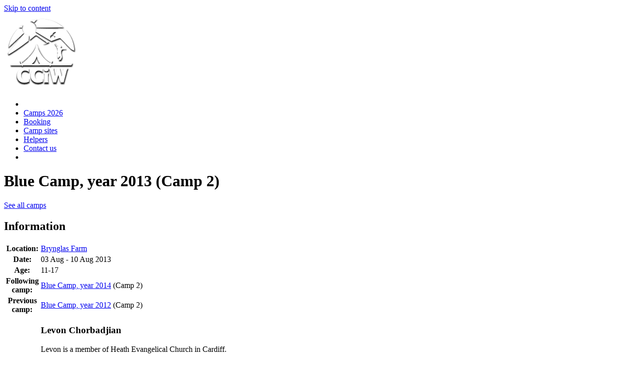

--- FILE ---
content_type: text/html; charset=utf-8
request_url: https://www.cciw.co.uk/camps/2013/blue/
body_size: 1864
content:



<!DOCTYPE html>
<html lang="en-gb">
  <head>
    <title>Blue Camp, year 2013 (Camp 2) | CCiW</title>
    <meta http-equiv="Content-Type" content="text/html; charset=UTF-8" />
    <meta name="viewport" content="initial-scale=1.0" />
    <link rel="shortcut icon" type="image/x-icon" href="/static/images/favicon-16x16.png" sizes="16x16" />
<link rel="shortcut icon" type="image/x-icon" href="/static/images/favicon-32x32.png" sizes="32x32" />
<link rel="icon" type="image/png" href="/static/images/favicon-192x192.png" sizes="192x192" />
<link rel="apple-touch-icon" href="/static/images/apple-touch-icon.png" />

    <link href="https://fonts.googleapis.com/css?family=Amaranth&display=swap" rel="stylesheet" type="text/css" />
    <link rel="stylesheet" href="/static/CACHE/css/output.a14818eb643e.css" type="text/css">

    
  
  
  <script src="/static/CACHE/js/output.b2e732bbb8c0.js" defer></script>


  </head>
  <body hx-ext="morph" hx-headers='{"X-CSRFToken": "sik81FiWwYw9foQUbrrsKApGg9QvXyoLCjlaeSNrpM3x4WILX0CShtG9i2llFUQH"}' >
    
  <div id="skiptocontentdiv"><a href="#content" id="skiptocontent">Skip to content</a></div>

    <header>
      <div class="headerinner">
        <div id="headerlogo">
          <a href="/" title="Home page">
            <img src="/static/images/whitelogoshadow.svg" alt="CCiW logo" width="157" height="157">
          </a>
        </div>
        
  <nav id="menubarOuter">
    <div id="menubar">
      <ul><li aria-hidden="true" class="spacerstart"><span class="spacer">&nbsp;</span></li><li><a href="/thisyear/"
                 
                 
                 
              >Camps 2026</a></li><li><a href="/booking/"
                 
                 
                 
              >Booking</a></li><li><a href="/sites/"
                 
                 
                 
              >Camp sites</a></li><li><a href="/helpers/"
                 
                 
                 
              >Helpers</a></li><li><a href="/contact/"
                 
                 
                 
              >Contact us</a></li><li aria-hidden="true" class="spacerend"><span class="spacer">&nbsp;</span></li></ul>
    </div>
  </nav>

        
          <div id="pagetitle">
            <h1>Blue Camp, year 2013 (Camp 2)</h1>
          </div>
        
      </div>
    </header>
    
      <main id="content" class="normal-text-styles">
        
  
    
  

        <div class="text-content">
          <div id="contentinner">
            
  
    
      <div class='breadcrumb'><a href="/camps/">See all camps</a></div>
    
  

            
  <h2 class="with-camp-colors-blue">Information</h2>

  

  <table class="sideheaders">
    <tr>
      <th scope="row">Location:</th>
      <td><a href="/sites/brynglas-farm/">Brynglas Farm</a></td>
    </tr>
    <tr>
      <th scope="row">Date:</th>
      <td>03 Aug - 10 Aug 2013</td>
    </tr>
    <tr>
      <th scope="row">Age:</th>
      <td>11-17</td>
    </tr>
    
      <tr>
        <th scope="row">Following camp:</th>
        <td>
          <a href='/camps/2014/blue/'>Blue Camp, year 2014</a>
           (Camp 2)
        </td>
      </tr>
    
    
      <tr>
        <th scope="row">Previous camp:</th>
        <td>
          <a href='/camps/2012/blue/'>Blue Camp, year 2012</a>
           (Camp 2)
        </td>
      </tr>
    
    <tr>
      <th scope="row">Leaders:</th>
      <td>
        
          
            <h3>Levon Chorbadjian</h3>
            <p>
              Levon is a member of Heath Evangelical Church in Cardiff. 
            </p>
          
            <h3>Nikki Spouse</h3>
            <p>
              Nikki is a member of Caersalem Baptist Church in Cardiff. 
            </p>
          
        
      </td>
    </tr>
    <tr>
      <th scope="row">Chaplain:</th>
      <td>
        
          <h3>Rev John Woolley</h3>
          <p>
            John, along with his wife Deborah, have been involved with camps (either EMW or CCIW) since the early 1990&#x27;s. He has been in pastoral work since shortly after that time, most recently as pastor at Emmanuel Baptist, Cardiff. He is an ex- PE teacher, who for many years has been involved with youth work and Boys&#x27; Brigade. John and Deborah have four children.<br>
          </p>
        
      </td>
    </tr>
    
  </table>


            
            
          </div>
        </div>
      </main>
    
    <footer>
      <div class="websiteinfo">
        <div class="text-content">
          <div class="linkgroupcontainer">
            <div class="linkgroup">
              <h2>About our camps</h2>
              <ul>
                <li><a href="/thisyear/">Camps 2026</a></li>
                <li><a href="/sites/">Camp sites</a></li>
                <li><a href="/booking/">Booking</a></li>
              </ul>
            </div>
            <div class="linkgroup">
              <h2>Helping</h2>
              <ul>
                <li><a href="/helpers/">Helping on camp</a></li>
                <li><a href="/officers/">Officer login</a></li>
              </ul>
            </div>
            <div class="linkgroup">
              <h2>About CCiW</h2>
              <ul>
                <li><a href="/info/about-camp/">Ethos</a></li>
                <li><a href="/info/directors/">Directors</a></li>
                <li><a href="/info/doctrinal-basis/">Doctrinal basis</a></li>
                <li><a href="/info/legal/">Legal information</a></li>
              </ul>
            </div>
            <div class="linkgroup">
              <h2>Website help</h2>
              <ul>
                <li><a href="/website/help/" title="Get help or report problems with the site">General help</a></li>
                <li><a href="/website/terms/">Terms of service</a></li>
                <li><a href="/">Back to home page</a></li>
              </ul>
            </div>
          </div>
        </div>
      </div>
      <div class="companyinfo">
        <div class="text-content">
          <p>© CCiW</p>

          <p>CCiW is a limited company (reg. No. 3900844), and a Registered Charity (No. <a href="http://apps.charitycommission.gov.uk/Showcharity/RegisterOfCharities/CharityWithoutPartB.aspx?RegisteredCharityNumber=1079713&amp;SubsidiaryNumber=0">1079713</a>)</p>
        </div>
      </div>
    </footer>
  </body>
</html>


--- FILE ---
content_type: text/css
request_url: https://www.cciw.co.uk/static/CACHE/css/output.a14818eb643e.css
body_size: 4567
content:
@layer reset,defaults,patterns,components,utilities,campcolors,overrides;@font-face{font-family:'a028_extraboldregular';src:url('/static/fonts/a028-ext-webfont.woff2?bbf2f680a350') format('woff2'),url('/static/fonts/a028-ext-webfont.woff?bbf2f680a350') format('woff');font-weight:normal;font-style:normal;font-display:swap}@layer reset{}@layer defaults{:root{--textColor:black;--textLighterColor:#404040;--primaryColor:#007633;--primaryColorLighter:#BACB97;--secondaryColor:#A65900;--pageTitleColor:var(--primaryColor);--contentBackgroundColor:white;--footerBackgroundColor:#0b2333;--lineHeight:26px;--fontSize:17px;--contentWidth:850px;--contentPadding:16px}@media screen and (max-width:600px){:root{--lineHeight:21px;--fontSize:14px}}body{color:var(--textColor);background-color:var(--footerBackgroundColor);margin:0;padding:0}body,input,button,select,option,textarea{font-size:var(--fontSize);line-height:var(--lineHeight);font-family:arial,helvetica,sans}a img,a{border-width:0px}a:link{color:var(--primaryColor);text-decoration:underline}a:visited{color:#22884f}pre{margin-top:0px}h1,h2,h3,h4,h5,h6{margin-top:0;margin-bottom:0.6em}h1{font-size:1.5em;line-height:1.5em}h2{font-size:1.3em;margin-top:0.5em}h3{font-size:1.2em}h4{font-size:1.1em}h5,h6{font-size:1em}p{margin-top:2px;margin-bottom:1em}a.bigaction,button,input[type=submit]{box-shadow:inset 0px 1px 0px 0px #729e48;background-color:var(--primaryColor);background-image:none;border-radius:4px;border:1px solid #005611;display:inline-block;color:#ffffff;padding:3px 8px;text-decoration:none;text-shadow:1px 1px 0px #528009;cursor:pointer;&:hover{background-color:var(--primaryColorLighter);background-image:none;border-color:#f0fff0}&:active{position:relative;top:1px}&[disabled]{cursor:not-allowed;background-color:#aaa;border-color:#aaa;box-shadow:none;&:active{top:0px}}}@media print{nav,footer{display:none}}}@layer patterns{.text-content{max-width:var(--contentWidth);margin:0 auto;padding-left:var(--contentPadding);padding-right:var(--contentPadding)}}@layer components{.normal-text-styles,header{h1,h2,h3,h4,h5,h6{font-weight:normal;font-family:'a028_extraboldregular',Tahoma}}#skiptocontentdiv{display:none}header{background-color:#3462AA;background-image:url('/static/images/topbanner_1920x774.webp?bbf2f680a350');background-repeat:no-repeat;background-position:center top -10vw;background-size:100% auto;border-bottom:var(--menubarBorderThickness) solid var(--menubarBorderColor)}body:not(.homepage) .headerinner{background-image:linear-gradient(#fff0,#eeed)}#headerlogo{margin-left:0px;position:absolute;top:0px;left:0px;z-index:5;&,a{display:block}img{max-width:100%;height:100%}width:min(200px,15vw)}#pagetitle{color:white;padding:20px 0px;h1{font-size:min(2.5em,5vw);margin:0;padding:0.3em 0 0.3em 0;text-align:center;text-shadow:0px 2px 5px black}}:root{--menubarLineHeight:var(--lineHeight);--menubarBorderColor:#6668;--menubarUnselectedColor:#90909080;--menubarBorderThickness:1px;--menubarPaddingHeight:3px}#menubar{font-weight:bold;width:100%;text-shadow:0px 1px 3px #222;ul{margin:0;padding:0;list-style-type:none;display:flex;flex-direction:row;justify-content:center;li{z-index:0;a,.spacer{background-color:var(--menubarUnselectedColor);line-height:var(--menubarLineHeight);display:block}a{padding:var(--menubarPaddingHeight) min(20px,1.25vw);white-space:nowrap;overflow:hidden;text-overflow:ellipsis}.spacer{padding:var(--menubarPaddingHeight) 0}flex:0 1 auto;min-width:0;&.spacerstart,&.spacerend{padding:0;flex:1 1 auto}.spacer{width:100%;box-sizing:border-box}a{text-decoration:none;color:white;&:hover{background-color:color-mix(in hsl,var(--menubarUnselectedColor) 80%,white 20%)}&[aria-current="page"],&[aria-current="page"]:hover,&.currentSection,&.currentSection:hover{background-color:transparent}}a,.spacer{border-bottom:var(--menubarBorderThickness) solid var(--menubarBorderColor);&[aria-current="page"],&.currentSection{border-left:var(--menubarBorderThickness) solid var(--menubarBorderColor);border-right:var(--menubarBorderThickness) solid var(--menubarBorderColor);border-bottom-color:transparent}}}}ul li.spacerend{display:none}}@media screen and (max-width:600px){body:not(.homepage) #headerlogo{top:calc(var(--menubarLineHeight) + var(--menubarPaddingHeight) * 2 + 2px)}#menubar ul li{&.spacerend,&.spacerstart{display:inherit;width:auto;flex:1 1 auto}}}#contentinner{padding-top:10px;padding-bottom:32px;min-height:20em;>p:first-child,>form>p:first-child{padding-top:1em}}.normal-text-styles{background-color:var(--contentBackgroundColor);h1{margin-left:calc(-1 * var(--contentPadding));margin-right:calc(-1 * var(--contentPadding));padding-left:var(--contentPadding);padding-right:var(--contentPadding);background:linear-gradient(white 0%,white 52%,#007633 53%,#007633 58%,white 59%);text-shadow:2px 2px 2px white,2px -2px 2px white,-2px 2px 2px white,-2px -2px 2px white}h2{border-bottom:2px solid var(--secondaryColor)}h2[class^=with-camp-colors-]{border-bottom:0px;padding:2px 6px}span[class^=with-camp-colors-]{padding:2px 4px 3px;border-radius:4px}section.grouped{padding:16px;border-radius:5px;box-shadow:0px 2px 4px #888;margin-top:20px;margin-bottom:30px;border:1px solid rgb(0,118,51);h1:first-child{margin-top:-34px;margin-left:0px;margin-right:0px;padding-left:0px;padding-right:0px;background:transparent}}}footer{font-size:90%;background-color:var(--footerBackgroundColor);text-align:left;color:#e0e0e0;min-height:10em;img{vertical-align:top}a:link,a:visited{color:#e0e0e0;text-decoration:none}a:hover{color:white;text-decoration:underline}.websiteinfo{background-color:color-mix(in hsl,var(--footerBackgroundColor) 95%,white 5%);box-shadow:0px 3px 2px color-mix(in hsl,var(--footerBackgroundColor) 70%,black 30%);padding-top:1.5em;padding-bottom:2em}.companyinfo{padding-top:1.5em}h2{border-bottom:1px solid #aaa}.linkgroupcontainer{display:grid;grid-template-columns:repeat(auto-fit,minmax(max(0.25vw,12em),1fr));gap:1.5em}.linkgroup{ul,li{list-style:none;margin:0px;padding:0px}}}table.sideheaders,table.topheaders{border-collapse:collapse;>*>tr>th,>tbody>tr>td{padding:2px 5px;vertical-align:top;border:solid 1px var(--primaryColor)}>*>tr>th{background-color:var(--primaryColorLighter);font-weight:bold;a:link{text-decoration:none}}>tbody>tr>td{background-color:var(--contentBackgroundColor)}box-shadow:0px 2px 4px #888;margin-bottom:1.5em}table.sideheaders,table.topheaders{width:100%;>tbody>tr>td{overflow:hidden}}table.sideheaders>*>tr>th{text-align:left}table.topheaders>thead>tr>th{white-space:nowrap}table>tbody>tr.spacer>td{border-left-width:0px;border-right-width:0px}div.userError,div.successMessage{border-radius:7px}div.userError{border:1px solid #d00000}table.topheaders>tbody>tr.selected>td{background-color:#f8fff8}table.actiongrid{border-collapse:collapse;>tbody>tr{border-top:1px solid #336633;border-bottom:1px solid #336633}>tbody>tr>td{padding:6px;vertical-align:middle}}ul.leaderlist{margin:0px;padding:0px;list-style:none;li{margin:0 0 1em 0;padding:0px}}div.sitephoto{text-align:center}div.formrow{margin:0px 0px 8px 0px;padding:0px 0px 2px 0px;.field{display:flex;flex-wrap:wrap;>label{display:block;width:16em}}.emptywarning{color:blue;font-weight:bold;font-style:italic}textarea,select,input:not([type=checkbox]):not([type=radio]){box-sizing:border-box;max-width:calc(100vw - var(--contentPadding) * 2);min-width:170px}.helptext{font-size:90%;color:var(--textLighterColor)}.fieldErrorMessages{color:#d00000;ul,li{padding-left:0px;list-style-type:none}}}div.userError{padding:5px 9px;text-align:left;margin-bottom:1em;margin-top:0.5em}ul.errorlist{padding-top:0px;padding-bottom:0px;margin-bottom:0px;margin-top:5px}label.required{font-weight:bold}input.placeholder{color:#808080}.successMessage{border:1px solid var(--primaryColor);background-color:var(--rimaryColorLighter);padding:5px 9px;text-align:left;margin-bottom:1em;margin-top:0.5em}img.captcha{vertical-align:top}.mailchimp-notice{font-size:90%;color:var(--textLighterColor)}div.breadcrumb{border-bottom:1px solid var(--primaryColor);margin-bottom:5px}div.bottombreadcrumb{border-top:1px solid var(--primaryColor);margin-top:1em}.editChunkLink{font-size:80%;text-align:right}ul.messagelist{padding:0 0 5px 0;margin:0;li{display:block;padding:4px 5px 4px 25px;margin:0 0 3px 0;border-bottom:1px solid #ddd;color:#666;background:#ffc url(/static/admin/img/icon-yes.svg?bbf2f680a350) 5px .3em no-repeat;&.warning{background-image:url(/static/admin/img/icon-alert.svg?bbf2f680a350)}&.error{background-image:url(/static/admin/img/icon-no.svg?bbf2f680a350)}background-position-y:center}}.actiongroup{.actionbutton{margin-top:8px;text-align:right}}.actionsplit{.actionbutton{display:inline;float:right}&:after{content:".";display:block;height:0;clear:both;visibility:hidden}}#bookingbar{color:white;text-align:center;box-shadow:inset 0 -3px 5px -3px #222;padding:0 4px;margin-bottom:calc(-1 * var(--menubarBorderThickness));text-shadow:0px 1px 3px #222;a{color:white}ul{margin:0;padding:0;list-style-type:none;li{display:inline-block;a,span{display:inline-block;text-decoration:none;padding:3px 10px;color:white;margin:0px;font-weight:bold;&:hover{background-color:#e0e0e0}}a[aria-current="step"],span[aria-current="step"],a[aria-current="step"]:hover{color:black;background:white;text-shadow:none}}}}h2>.copy_data_btn{padding:2px 5px;border-radius:3px;line-height:1em;position:relative;top:-2px}.payboxes{&:after{content:".";display:block;height:0;clear:both;visibility:hidden}}.paybox{float:left;margin-right:20px;border:1px solid #888;padding:15px 20px;border-radius:5px;box-shadow:0px 2px 4px #888;margin-bottom:10px;&:last-child{margin-right:0px}input[type=number]{width:6em}p{min-height:2.5em}}span.toc{font-size:80%}table.prices td{padding:5px}.placeAvailability{color:var(--textLighterColor)}table.bookinglist{td.total,td.discounts{text-align:right;font-weight:bold}tr.problemssection table.topheaders{margin:0.5em 0em}td.price{text-align:right}td.bookinglistaction{text-align:center}input[type=submit]{margin-bottom:1px}}@media screen and (max-width:600px){img{max-width:100%;height:auto}}@media screen and (max-width:480px){table.responsive{box-shadow:none;margin-bottom:1em;>thead{display:none}>tbody>tr{display:block;box-shadow:0 2px 2px rgba(0,0,0,0.5)}>tbody>tr + tr{margin-top:0.8em}>tbody>tr>td{display:block;border-bottom-width:1px;border-top-width:0px;text-align:right;&:first-child{border-top-width:1px}&:before{content:attr(data-label);float:left;text-transform:uppercase;font-weight:bold}>*{text-align:initial}}>tbody>tr>th{display:block;&.full-width{width:100%;padding:0px}}}.actiongroup{.actionbutton{margin-top:2px}}}.homepage{.headerinner{background-color:transparent}header{background-color:#3462AA;background-image:url('/static/images/topbanner_1920x774.webp?bbf2f680a350');background-repeat:no-repeat;background-position:center top;background-size:100% auto;height:calc(100vw * 774 / 1920);max-height:75vh}#pagetitle{padding-top:min(75vh / 2 - 1em,100vw * 774 / 1920 / 2 - 1em)}header{position:relative}#menubar{position:absolute;bottom:0px;li.spacerstart,li.spacerend{display:block;flex:1 1 auto}}.lead{color:white;font-size:120%;background-color:#065a1b;>div{padding:2em;box-sizing:border-box;text-align:center}}}pre.code{font-size:13px;line-height:16px;font-family:monospace}pre.code.yaml{border:4px solid #8aa;border-width:0 4px 0 4px;padding:8px 8px;background-color:#f8f8f8;overflow-x:scroll}pre.code.yaml{.punctuation.indicator{font-weight:bold}.name{color:#9f009d}.literal.scalar.plain{color:#006264}.comment{color:#00098b}}.dialog-close{margin-left:calc(var(--contentPadding) + 1em)}}@layer utilities{.columns-space-between{display:flex;justify-content:space-between}.flex-grow-1{flex-grow:1}.compactButton{padding:1px 5px;border-radius:3px}.bigaction{font-size:120%;font-weight:bold;padding:6px 24px;border-radius:6px}.bignotice{text-align:center;font-size:120%;line-height:150%;border-radius:6px;background-color:var(--secondaryColor);color:white}.fullWidthDialog{max-height:100vh;max-width:100vw;box-sizing:border-box;width:100vw;top:2em;height:calc(100vh - 2em);left:0px;position:fixed;margin:0;border:0;border-top:2px solid #888;padding:20px;display:flex;flex-direction:column;opacity:0;transition:opacity 0.15s;pointer-events:none;&[open]{opacity:1;pointer-events:inherit}&::backdrop{background-color:#0008}}.text-button{padding:0;background-color:transparent;background-image:none;border:1px solid transparent;box-shadow:none;color:var(--textColor);text-shadow:none}.text-button:hover{border-color:var(--textColor)}}@layer campcolors{.with-camp-colors-blue{background-color:#17179f;color:#ffffff;a:link,a:visited{color:#ffffff;border-bottom-color:#ffffff}}.with-camp-colors-green{background-color:#289728;color:#ffffff;a:link,a:visited{color:#ffffff;border-bottom-color:#ffffff}}.with-camp-colors-null{background-color:#ffffff;color:#000000;a:link,a:visited{color:#000000;border-bottom-color:#000000}}.with-camp-colors-orange{background-color:#db8325;color:#000000;a:link,a:visited{color:#000000;border-bottom-color:#000000}}.with-camp-colors-purple{background-color:#7f45cc;color:#ffffff;a:link,a:visited{color:#ffffff;border-bottom-color:#ffffff}}.with-camp-colors-red{background-color:#ce2a2a;color:#ffffff;a:link,a:visited{color:#ffffff;border-bottom-color:#ffffff}}.with-camp-colors-silver{background-color:#a6a6a6;color:#000000;a:link,a:visited{color:#000000;border-bottom-color:#000000}}.with-camp-colors-yellow{background-color:#fffc50;color:#000000;a:link,a:visited{color:#000000;border-bottom-color:#000000}}}

--- FILE ---
content_type: image/svg+xml
request_url: https://www.cciw.co.uk/static/images/whitelogoshadow.svg
body_size: 53350
content:
<?xml version="1.0" encoding="UTF-8" standalone="no"?>
<!-- Generator: Adobe Illustrator 16.0.0, SVG Export Plug-In . SVG Version: 6.00 Build 0)  -->

<svg
   xmlns:dc="http://purl.org/dc/elements/1.1/"
   xmlns:cc="http://creativecommons.org/ns#"
   xmlns:rdf="http://www.w3.org/1999/02/22-rdf-syntax-ns#"
   xmlns:svg="http://www.w3.org/2000/svg"
   xmlns="http://www.w3.org/2000/svg"
   xmlns:xlink="http://www.w3.org/1999/xlink"
   xmlns:sodipodi="http://sodipodi.sourceforge.net/DTD/sodipodi-0.dtd"
   xmlns:inkscape="http://www.inkscape.org/namespaces/inkscape"
   version="1.1"
   id="White"
   x="0px"
   y="0px"
   width="314"
   height="314"
   viewBox="0 0 314 314"
   enable-background="new 0 0 314 302"
   xml:space="preserve"
   inkscape:version="0.91 r"
   sodipodi:docname="whitelogoshadow.svg"><metadata
     id="metadata6039"><rdf:RDF><cc:Work
         rdf:about=""><dc:format>image/svg+xml</dc:format><dc:type
           rdf:resource="http://purl.org/dc/dcmitype/StillImage" /><dc:title></dc:title></cc:Work></rdf:RDF></metadata><defs
     id="defs6037" /><sodipodi:namedview
     pagecolor="#ffffff"
     bordercolor="#666666"
     borderopacity="1"
     objecttolerance="10"
     gridtolerance="10"
     guidetolerance="10"
     inkscape:pageopacity="0"
     inkscape:pageshadow="2"
     inkscape:window-width="1600"
     inkscape:window-height="848"
     id="namedview6035"
     showgrid="false"
     inkscape:zoom="1.1721854"
     inkscape:cx="256.47174"
     inkscape:cy="162.9435"
     inkscape:window-x="0"
     inkscape:window-y="0"
     inkscape:window-maximized="1"
     inkscape:current-layer="White" /><image
     style="overflow:visible;opacity:0.9"
     overflow="visible"
     width="282"
     height="273"
     xlink:href="[data-uri] GXRFWHRTb2Z0d2FyZQBBZG9iZSBJbWFnZVJlYWR5ccllPAAAZMRJREFUeNrsvQd348quNApKtOSc PTN7Zqdz7///Se+es9NE2+Mky7Ys8Rutg3osQk2yGRQoUWtxOUpkk93VQAEoiLSv9tW+2tcCXkF7 C9rXAuZG1N7O9tWCzWY958jz/wLHURRcIjpf5Ak4LSi1YNO+GvosAwfYRCkLe/o/HT26dHQM4AQ5 QIFzTMzhAhxfUGpBqAWb9rUizy7IsUqCFBCwQLOlR1+P3o8jVNDxsXD4HK8/jpF+fXUAThooTTxA qAWfBr7C9hY0clOwQNIhK8R+j/cCAF70KxZtoP8/BZadH8fej+Pgx7GvP/cVgDqeYMNA8/zjeCLQ iczhAqWx/n5M4DN2gFALPi3YtK+aASZIARd2d0KySrbIGoFFMlGQGf44HhUAsGC7CihTkDn+cZz+ OM7064ECTs/hTmVZNQw0Q/3eWjcuUHoh0BmZgy2kFnxasGlfcwAYy6HgsC7Pth7s/jDQPPw4bnUh jsmN6imoTMHl7Y/j/Y/j3Y/jXMFnV8/T9bRsxgoKzwo0T/r9yAE2FpQAOPz7J/qMZ/q7L/i0wNOC TfvycItgsfTowM8AmF069vR3PX3/WBfo/Y/jSn/Gwo308/fUkpmCzC8/jl/1+4sfx6FaNmXdKIDH i8ONsqA0NICC3w3UGsMxzAGfcQr4tMDTgk0LMsYtCo3FsqNAskMHrJg9c+zq70NdbNOFeaOf/Ugu FniYHbVofvpx/Pbj+F3B5p3+fk//FxyQSH40akKA82pAIMoApWcCphf93aOCzUAtswEdFnzsZ4wM B9QCTws2Gw00HX0GIVkuOwQw+3oc0ve75n/2yLLp62dFuhC/6yIMaNF1iIc5UmCZAsy/9OsHtXQO CLjygMYCTlqUKQuURuZ7dq8ALA8EPBZ8XBbQM7lwrx5cT/tqwWYtgaZLVgbA4kCPQz2O9DgkwNkl y4YPuE4TXWxYXEN1owb6u55+xpFyND+rVfOrWjjnei4GmqAg2EiOJWFByUaexgQ6L2S5WNfKgs+9 Hnf0uzzgmbTWTgs2627RIAo0BZApEXsicSToRI9jAhwGGuZv4BoFBC5YhFPL5tuP41oXndD53qkV 84sCzltj0WwVsGgk5f+igqBkw+JjY+28ZIDPgIDmlo4ywNOCTgs2a2fZ9HTxn+jiny74NxKHno8N 0HCkKSSuRwhonnWRTUHm84/jq/78ajiaX/T4Sc95IjHBbC2aKuMsCkqupL/IWDwu8BmStXOnx00G 8AxkNlpmXa3W2mnBZq34mh65UEcS57oAbOA+bZM1wxm9ES3AgVoxX34cn/TrjS6kbQWUD+Q2vVdg OyIw69YENGVBKTDA05U4cpYFPi/E81hLJw14cMAtA8HMUa2W22nBptEv6zJYjsKa+SBXOzKbGTyW OI/GAg1bNMcENL8p0DA/0xP/soRFg1CQAz5MNo/o/rG1Y4HnRt3M7wREcLWeDPC0LlYNr257C5ay gGwuTZesFN6t2aR3VWFPJJlH8/HH8deP4x/9eaiW0KkCze8KNFOO5kItmp0VBZqsexcQ4HKiI6cN bEtcfrFPliMfhxKXZnDqAGdhFyHI21cLNiu5aNjKGdOOzFEW7LLWwsH7Xsh1mlozfyvgXOln9RRo 3pPr9CEFaDoNXExZZRycEOkCnkM6DiSZXrAjySLUTgs6LdisgzsF8x9AA67hXpIRlJEx6V/191M3 4KtaMx8VeAA0yAz+lYDmnIBmq6EgUwfwIEfpwFg9B8bKYZ6s0wJNCzbrADYjwzPYRDWuG0LW7YNa MZ/1uDYWzQcFmanb9JO4k/XWcfHkAQ9SB/oOi+fA4Vr1HZZO+2rBpnFgwzklI0kSnJxLwmFapPLf Kthcyn9JzmfdhbnWCTk0JxJHtdYZaHyBJ3RwPEiu3DfHbgqf01o5Ldg0GnRsZOXFAT7gdW4VZO71 /2DR/KQgg4LKY0mWM2yqO5BV8GqtnV2yeNjKYT6ndatasFkL4IlSQAd5JJwVO9YFgMxguE1NjDgt A3hcbhZbO3sOwOmLO2LVvlqwaby1YxPX4FaN1bRHrdN7iWuc1iHitGxrx4LOrgGcXgs6LdisM6/D GjFdXQQnCjbvjEXjK3zVvvJdrG0CGq6+77euVQs2RXe1VZ8ktjIambS7CjbnZNHsmQXQvqqDDpPJ Vrhsu3WtWrBJm0wst9lpCOBYPgcZtNOJjlwRJKlZq6ad+PMBnd2CrlXUgs3mgQzMY1coc9VrYCIz ni2Jk9WsFEW7y84HdKyaoo9rtdF1Vd0NBBqAzI7MKtwF0rwqXywCHheOXmvdzOVep2UmZ7lWFnCi FmzWd5J0yQLYl1jOAS5HR2K5BtvErSkWTmh22jYnZPmu1XaKhbNxesjdDZgYVjdmymlME9+mERtI LPT1/xHp4R5H0iDQYUDdc7hTrXWzeNdqxwE4sokWTndDgAbWzLGCDHJRLvT3gYIM1yBNGjgROgZs 9qXNHF4F12o7xcIR2SBxru4aTwDe5dGEDdm1vyjgnOj/TMEFldYDSTZUaxrYhAZsIPXZcjfLca16 ZO2ghY7VMLISqC3YNNhtOpdYauF3BZtzXYRTl2mq3jatmL4hsBk3GGTRThc6LXutdbNU0OmlgA4D ztp3egjX8EEz0ExJ4DOyaFAzdKyTAVXTqLRmvqZJL0xWuIK3Cp7fFUihh9OXWPWvfc1/07N1V1ZT Z8dh7dzT8xqvk4sVrtnDRTQG/MwbiSugp9YMGrD1lZu514cKCYcXSXZubBrYvEqsc4OK8DsFoKa6 hk2ek0LWi6vmig9uz3Orzwyb31pYOuGaAU0aP/OzxHKYexI3tR9JLFJlwaaJgDMm8ERLk3uauDy2 1rqp777n/Z1b99hOqKHhd9jKedDPeG3BZvV4in1JSmFyp8cL5S+6EneHZL3fJ2leyNs1sSExyp0j nwhs0IK3fVUHlyL5Mvi/joLKHrnr3CE1jTxuvDsVrgnQ4OGh2dvUmvldweYDAU2fdnfwGzieG76D WA0clqIAHzXSnbO1bKqDTVY/8zyAQjFtV+I2O+BouLI/rZ1MCzZLcp8s2EyBhTtLHkpclBiQC8WS m8/GqlkHwLGCWxivtJZNZaBhjSE+fPk+3hRYKgT5YBBd31Hr9Jm4m9ayWQHLBrklyJztkb/7ROD0 JMlWKUPjYkRrsCCwc74Y/ibUcQeeoBqV/Nu6Aw4rKMJFfSHL2BdwLM92r583kWQkay1yo9YBbNjC geUyfWC3+ruRLrYd/Xk6KRAWxsMdSTOjUHmLAcA6jUp91Z9DD7Pf5TIU5SiK8h9Nur9jSXJj3C98 UnDsE/O87nVuDqTZAYu1AJvAAA23oX3SHRxZwXfG2tnSBzv9/ZUkc1Amsj4vdhWnk/dSAflO79dY svOJohTXbFLCAowydvWqiyhaAtCwm2p5sTIBBhfXht5hFnBasFmwFcPWDDP3Y7JoJvqgkDjF/X8C dZ++667/tEYuVJplc0sulBQAG5fw+mvBRZUFXFV6aNtrlJotgMjTjULnC3ajioIhWzmvBsjWxroJ GwQyrKwXSjJBClIKHYkzaYUIOBCl2/q+Z0lmaa6TVePibpBTxK5mkYXA7YHL8BOWoxiXBC6XZVQH cPmCVhpBPEoZR1QC3NiCfF2njTBsCNBYvRDOuGQh6j1JChbx+1hIaiLr32yMU+S562PoYQVENfIT UYpF0KHFVRS0xFgCrwa4JiWBJs9VjHIstEkOx1XUWrPvbbTaX7jiQMMlCFMwQWEhBK8ALCzLaOUw uSZlSz97SNwNKqLXqec1xo1QKjovHOv96hRcgFX4CQs2dXAdWRGhMpaAr6Vi5wfmWOQYZ0TXUvR6 AgMsE09XMWrBphrQoAQBOTQX+j0DjquwjWtS8Flws+71PLcSh8nXycLpkEUzBWcUo57r70KPsVoe gTtzjioARF1gYy2uocwKnxXJeRmbMb5kuNh5pLcPcNXlKkbSkEzjsAFAA4mIacnBNBsYLWWPCFxc eiG2YwJ28+kkutGvl+KWX2iyf+zS8jlRwLmQOCoXFJjwaTzLpODiSSNWxxWBi927ouS1TYJk4BpJ NYsLoDqqwHGlkfMTx/+Mzb2MWrApDjRTkJmWHvwu/y2qvNBFxOpnW8TTdAhcOFSOHJxAXahDdTOs K9VUwLFZ1Wk9q8MCYCNSLDXfh/wsm3nr40aVWdR15c3M01W0wMX8Ev+dLc+Vcq3CFVsogQNoflaQ +R8FnKmFcypxE7au4Wc6BmCsb47EvgM62Lp5abBF4xI+35WkDu5WCbBxkZ1VQtUtcFUHrjFds63y R4rDSgHOqoENFskBWTRToPlf/fpBfw+rJpTsrpZ2QY0lWdpwSNYNN3VraqiR7yEsGtTY9Bzupc/n 1UVAtsBVL3Dx36ZAM82K/6YHnvGTrFBxcbhCiwSmP8tEwKJh9+mQgKaTAy4u4hTngWTosfI/+0oY P0kzk6iYq0GzOkTuLAkeVDiH1PTeFriqARcnbt4qyBxKrJkTGe4masEmuUh2dfFPIydTHZp/GaA5 ygCaIpwGR2pO1C2bfvY0q7iJqnauThLoi3UoMSm8SuH9FriqARf4mmd1n071OXckSepzGD7aZLDh RbKjC+SNxITwb+Q6HVYEGrZurKrfmYLOlZqkL9I8uQkGUUSgADY7sl65RC1wJTO7jxVoQklG1kYG cJa6gYYrAjTbxNNMCeBfJG63UifQWBIaCW9oWHepu8RTw6wbttjYPTyWOKuaG6S1r+YDF45Xictw RNyRqbEku71Gmwg2XQKaMwM0P0ksflVnli+7bXu6IM/VopqCzY3Emr1NsG4Cw3mBr9lvgab04hap xwKcJ3BFtIa7ZOm4FBoBNsNlzudwyUADhb1TBRfoBv+si/9I6i8nwOJE0hva8b5Rku1a4mrwJmgS 415yWQZqwTgr2u6OrSxouquTFt1cJYvLpneAhrCSoi+STPhbGmHcXRGgsSHu92rV7OvC6c5hZw6I hEOqupUKXWVXyvaYBldzrPfuTCffnrmHgaTnIW0iyGARWvJVVhBwsuZxx3G9XGpiORxZd7Cx3MKJ WjS/KdD8S2YzhMM5PHCXifpqAOdJVrdpnash34EkI1A2M9omOxZJGVhXkGEtatuFYlUtnLy1xaqV 3LyQj6XIViwabGwpwhvlZ/5Hj1/JfdqR+beLZReDldJck29VuBsGbFv7dKZgcyBxdbdt7RqlmOLB hgANW7FTd3macXujB2Rix2SBd2T1o3iBA3DYurG1aKN1BxuOAiHy9LNaMwCat7pwFhGqtTs791ya Ag0E0Z9XyLpx1Y6hovu9foX7uWUstpHMai0HKfdiHYGG3WVuUfxFj28KOE/6HliNrHm06oBjC4/t vEaXjdEy5nR3wYsEPI3NEOaap2VIPmDXww4wkLgDw6r0k3IBzYW4i1QZbNhVeJbZosB1d63YouHU /qkA/D8/jr9/HB8VbO71/5D3tePgu6RBgBPIrNLik5Svtm8E2HDCGRrJ/aZA8y+JE/fmSQjn7XpW bPpBd8BXx6JcBsgwEXykoMKWId/HA4nT1q1rODRk4Sa4VrBoBgo0n34cf/44/vhx/PXj+KyWDmrn XAW6TUmIdD0/dh9Z23i0bmDDxYEunuYX/R0n7i1iortM63uddHcSt+hlWdJFWltWdxlE8DEBze90 H38mN3Sf7qV1D220zRWhWCcrB+Mfqpv0WUHm3/r1kz7vid4zRPNOifta1Jycl5UjDk5y4e5Ud0EL BgWWp+o+/UuPX9XKOZbFptTbDgQD8uHRTwo6udDv3clw74KaJ4gFGSTqnSgwA2g4gvdG7+O+zCoW ukxpV+LXJGOyNhF0OBozfcaX6jZNgeY/6j7d6v/tSpzB/lbmn3qxTHfqaRnu1LzBht2nY+M+/S5u bZpFA829JMvzQRJ2JM4wRoSH+SRXt8IgwzrwARiWMO0R0B1JMsP6X8R1oZf5EV3fFh2hWSx2wnHU Las6uSkhYPuswdVMQeWLuk//UdC51jHvEYj/ovP0ROIC1iZKxro2icky3anunAfrcp/+RfzCBZmq i9g9XEBzpZPws+58EB5CwuG5HlxnxFEKCzwdcednuHYbBhhwMn2yZAAy73Qh/GasQi5S3THgwq1u GHg6MhuhGBorxwU6TbNyWHzqkbiav/T4qmPu6T3+RWLNpDcNd6FW0p0K5zhAW819oTvzezVTT3VB LcuiuSOg+aLfD/W64bKc6aTr6nsu9LpP9PimAHWrwPUoSVlGq64fpbhLIQEzhK8ANicS12690Xt3 IXFOjav+ySZ4cT90jrKgUd8jcTr3em/OJa6GP6Tz8E6/iovQqtxxo77vCjrohBoRT8Pj3VsjoHHJ 7A7oOQ8kmU82mpeFM0+w6RquBrkgP9EirqOSuyzQXDosmo4hYWF5bUlcyn9EQPRVjyviegbGH3al ibOIF2qZoB4IBcEjieUvLsxiODLcjLUKA7Jce8Y1A+BALhRgCREmBpxbAjbuaNEz7lmwYkDDruKt Pp9v+qyuiZPbIjf1hDivRc3LRQMOb/yQEeXNpmhniqWDjR0c0PSdAs2FJPU3lgU0n9Ws/qY3HBwN SNgLsr5CncAQDj+U2Wrxa4mzUJEQiAPm6ivd923iZPhzj2jyn5AldUwWxo4km+65ii15wnQIlNhV w7FNYDkk0vyejgeJRcaqSI3O6xlbTmJIz/qjuk4faWOZ0GZ4RADOJR7r8nJt/o96f+6MVW67NzQC bHqSjKDA/D9ZICGcBjRTkPlHd7oHvYZdfQhv9XpPdXFjkUZkhbBA1Zn+/415eEiFvyU3C9mpyKLm WqYjxwFZT5aL6MtsVqstKmT3zbptO8bK2aXjUmK1wntyQe5oHOd0b1bBtbJjf6aFxEADUvhK/96l zfDIWG1NSeIr605B0uUhBXDmUp4TzmlQLOJ0rgvYhhPnbdWkAc1HnXSf9XdCwPGGgMYWgoohXVk0 HQ8OWccMNDDhoQIoEussXxD5jAnP4MJN+LYci1okKYxtG8mN6bpthApZxty6GB1Fr/Te4LMG+vMN ASeum6N0i3atbK4UpzFcGkL4b3WbkbxnRe93aWNZVzVDAA6ogkd6rt/1eyuLG60y2HT1ocFcwwI+ k8Xp4eYBzUe9wa96nczRnGbwSRGNkcPTB7QwEd150HN8I4C90c85Vv7qvcT5MQeS3nYlrT6HJQSG BHQP+vNI/8/2+96la0+zcljb554m5i3thuBzluFa2TIEzpWCm/xRLViUI9zpvbIiY+sONC53CpTB hd6zKwoYzEXLKZzzQN4oV8PRp7749y2aF9Bc66TbIe7lwhDXLkBktyUwHAj38UG4FeJfCDUj1QA5 Myg+5e6eNjfGtWhtT6GBAtm1xImJD/o3IfAHBwQ3iMGhZ3gkWDnfyLUaEpdzS8cFEdeLdK1sGcIX tWY+Kdh8NdcfSbJv/L4k2xFPyB0LZP00m21fMVjYbxVsrihIULt10615EGD3udBymhPCJQnzzKlx Ac03nXx/6y53rYuwT4v+g8SZzD6FoDZXxoave/QZE4lzGl7191Am/EliSY09Y9F0Jdmv3FXnMjQ8 FLiJ6fGnAuuXlElkr51V/rZpDMjL4exjS37b3Jwo437V+axRhnCr4ILx/0Fk8IPExZW7RL4z8W5d wbRcqXUBHAvYI/NcXX3TVwZsmHw6VqS0mcInc3ahLNDcOiyaKwfQ/CxJaYYiYGjL+bkzZ0BA80CE a1fi8OMF3RdL/HYc3MzEuA03ElcvTxfY/8l/U/H/1N99JtLXFXEQSWYtb0kyHN83FgpbUxZwmCfK U7sLanrWI70PV3QP/pS4sHKk40KC5oXEkUZYYvbe8zPsyvpq/djNi9UB5qJUGdZ00Wmh7nf6/ZEx V+cFNCPjOv0jcciTgebUAA1KJqr47YEB3664s4zFTOauuCU7s4CU+SAmQf9RS+ZGFyFaCcO1taF5 hLm53AHkvrV2OBkQuSoPkgyT3+o53koctZqXa2VlI26Id+AscI70IeLE14G0hgFZNnx0JFn1vy5A E0gy9wZr9rs+x4HUHAqvE2wsV7OIUHeUATQfdZf7W39+IsvrnbpOP0myVUwdO1laeUIZE9fV85lL LP7Wg4GG+RqORjHA4GDAeZG4YhwA08khkG8krqYeSlL1jkHnROYTtbKp98/6uz5tKmzJgI/rEFC9 kMX4JMls2qa2YS7DsSLxllM1ag2FhzUBzZaxajgCNa9Qt0vm0eZW2BqYA10ADDSLzmSOzESOCo7v iqwZ6LF8osX/ILOCXwER1yP6PHaFkPVsSfJ9me0fjtA8+KB7+gybl3MncToBZz7XEbViyVMhl2mf NpX3EieS7umYhEh8WGcRWd7RGoNMnnWDsg4bCh/TvVkq2NhQ2huZLRCsG2iYv4DMIy9E5FUggWtf r+sn4mgWBTSRuWZErdKqrLPG95GA5k8d7yVNjGdxK+jzwrTi7vY4l2QV+a7DwmHQ+SpxxOfOATo3 kszKrtO1YrnZQ/r+QmKpVNamAU8Jgn1XYpG00ABhFSt3Hn2o5m3dcCgcWfGoIxtJxULNbk1AgxAa dFZ+1wd9SrtJXYvZxV9ck1vxp8Tqa8gOPpRkA7y3Emvo9OYENNBRedCFeEWkZV+SmauWK3KNj6Mt /ydxRuxX8rHzxNn53nGLD67hspKhHOJn4hjJhrwwXaLxbDnVGbWy53rR92FT+aAHC4rtEunNB8bD YX8mxzsFwIXb3Ka5YavUi8qVIPpMVt9A4khqpX7hVcEGu8iRPtRfFWi4SwK7UHUDzR3t9n/Sbv/F AM07BRmIdZ3I/LWOGWywU3zXB7llwIb5ItYNvpc4rA11OUSbPpJFM5RZMfMsCysyFhZnHlvJUFeI 3AKObYrHiYaPhi96NqBWNmplgVP0OhDpe2cstL7hiqwMh62I73lYvJHD5bWWqwXXVZPpCFJId4CN i7tZONhwXg0azf02R6smLbT9Dy1EBpqOTrR3CjK/ymKa36WBzTcCm1DihnJwNUPiEjhH6CNZM/8m jqZK5067OF4kKahk27YGKQuUAYfrtgKZbfzH5LTtQ11WITCi93YlLpFBDg0nLrqSJF15Rpy53ZH0 Nrj2HloubCDudkAiq90okDWAuM6vclZxWAENrU4GhKZO58CFuIDmGwENXIor/XtPkqLg6B1eR4i7 6vVbK+KVdsNIf8+h+z8JSMHPIEGvbNQkMgQ1S4Zy2cMggzzu0mbCqoKcfdyTOLGOCzvB43zXr7BC fKNW7N4hQ3tL72GHrsfmCbkADYATZbgWLu5t4rAObZ4KNKxZo4gLalel4NOVWXys6wVJj+DiSkem qoANi3BzVuZRzQs6C2iw4/+lv3ukyNi5Wls/y6yGziKTtSLHOEbGzH4hq4ZdQwApZ8TeO9ymqOR1 uYjrLOKYyeM9SWZK94yVw5wO6pKeJVlVjhA5IleIYPpErZhLCvT/JuTehx6bXeARYfEFGHY7HiiK 06Fozykt4Imslm4Oc7DWQjyi51Y60S+siILb5A7gJtYZ6vYBmj+UJB3Qg0W5xAf9yrk0y3i4roVt Fzd2fS49+IP4mSvaXSqTdY57PHKAzrNxC7CIWOtnm1yY0EG4Ii8HwlUDiQXGWDGOc3N8olZC8xAu Pev3FAmpBw4LRgy3lQcwd5IsVIXl2SWq4a2OmSvyVwlwrLdyQhYnVAvA3RQOg4c1ICBbNYdkAi8K aMDRiALfBVk04GgOJb24chFWjWuXZBK1o99zaBuJep8lzmWZSzWuzApu2YiVrSgH6JwZK8cmAnKl OaJB3ySpDGhlO4u4VpLxPItYrlGKFWNBl+8DAwxbZ3fGsmGwuZFk3kq0QoATmKDPPlEjZ/TchlJS rziseEEHBv2s9bAIoLknoIFCPsTAkYa/aKCJHBPYWjboVXVDOzyXHnxSa8Am6s0zqzWiRTCRZOYy ZDNYbGkgSVkOcCT7Mivezo3fvhLBPZSk4NVtBdeqKOEaZbhJL5JsxcxSqfYaGWQGJnoDaztPvmFV AAeuKQyJM+Jir8WdNDo3y8ZyNXwxrN9aNSvUBTT/VqBBsd29xLkVbyVWyLftOHpLeogTxyTmzpvX NN7vEreDdRHBr7KYzNYs8vjR7Oz3BBgcZub6KrZwDgzocMnDnQG02xKuVeA5PhtNcrlJGCuLS7Hl xQDzIMnQPldMwwt49Ngwlg04LmOCAz+HxjorNB/DksjXd5hZPNG6cwSaP2RWZY/bxPwmydD7skSR XITwC+1s1zqpkOiH7Gd2m+ogguvimF7NQmTAQeKXra9i8niHIjIMOFzygHD4sIJrFdTkJt1JsiMD dIKsq8Q91G3+ENIGOHdpLLMa0asGOFjje0Rsc5X8g8Q1ZXMBGxcxfCLucHcZq8YXaD7p3yYym7mM pm11F1dWBRruQvlIO+pQ7xeiNNyloW4iuC7y+EXqCZEfOFyrG0nWKz0YC6eIa5UXTfJxk24M2Nlu BK62PS4gcbXzyXqmywScvDD4PnFthTbBMmDDze05eaqKtKIv0EDOc6znO1Er5tcUoFlm5GlMu/Sj mdTQYbnRa2PNm8GC+Jm6rJwyIXKXlbNPVh3C5Aw+HLFKc636hptz1aMVdZNwwHqzZRcugIkc7jTm tu9rFQCHw+An4g6Dj+u2bAKHeYV2JkdSrdeOSyIiC2hQW4TsYCTtrUKI2zUem3+BXTsgEp2tn5Gs prxBXSHyLCuHq8m/G7IVuTlZrpXlDCNJlmMMDXjluUkMMNaKyQOYrM20CYDjStqFdbNHbq83UVzU smHTituQlCFhs7Ro/pZkweEnnVgQq4Z8AAorkbS3rBC3a0HaDpMPtBiHkgwdct7N3JqE1WzlVAmR p1k5HCKH/jGsnNsULsfqICPPCyUTLlfproKbNPEEmCYDTmDW+x65UidlieIilg27UACbQ4dVU9TV sFo0CG//m4Dmu8QdDI8lFgv/VS0bFH0uC2jSWr7e0I55ZybxWNyVwk3QUakSIs+ycjilH+UGkK8Y Egltu3bCOjmnedAhN5YTB2242sdNKgswTQecboorxdIxz75WeFgA5eBC4cRHxqrxJWLztFpQVPlH BtD8ppEnVxX3Mjka7O4oEuU+4pxV6kr5bppYU5kQeZ6Vw5XX3CKYpUifjYt6r3PkUuL+5zsSJ0o+ yqyY10NBNymaw31bdcBxWTfszYAjG4pnRnERy8blQrGma6cA0OBGD3SifJXZFP3P+rcX/Xyu4F6V ELfNBn405DaEx7+SGzCSpLRCk18+IfJ7DysHnQ9suQNKHWDpcFsWLnlAvyjMyW2J1QmHhi9LC1fX bcWsC+BYoph5WpQljeribOpyoVxaNBCFgo6uFe2G9su+TlDOpVlmiNulDQzghCzEn+oGQpr0TmrQ BFlxK8cVIs9KBGQrZ4ue45axdHbJRYZIF/clh/VyJXEYPKC59rQCANNUwOkY6+ZQkikH3q5U6AE0 dbhQWW1W/qTjkyEFseOhgvs3WX6I28U33UusFojaJlg10J4ZSM2tMRpo5XBUbiBJmQxsXHCFuRdX l4h0Llx9dpDxWzSvAYAj8cuHEZnN0dlkwEmLQrvWf64r5WvZVHGh8rRoWHkOmaQoYNuRuO0KIk/v lww01m0Csc0WGkoOQG5y7sy6C2m7rBxbLW27GLCWTN+xuQ2Jm2FrWgg8ADrcMoeBLw9gWLrCVde2 yYDTIctzX5/JgRRUuwwLnMi6UHuSL/npU1D5H/35inZ/BhrOpVlWiDvPbfpkgAbJacuobVoVwAEQ SIqlYLWNUeYSSbIbBELrLkKdrUwXcFjQcF1DR2ab0rECXy09kxoOOOxKoXUxwMa7nXboaUL1HC6U JWWDAkDzb0mKdkMrA/2wd8miQXbwskLcvm7T38Q3cUXzMmqbXC7BolwD2y/LWhrs9jCPs6fz8UVi xULc568SV4rfOYj2yFhHPmPmtHzIY8CFmxDnVHsb2oYBTmCIYpYN2XOcv7QbZcHmwBDDaQveB2j+ rT9fOlynE5kNcUMlf5Eh7qJuk6t307IIYdvCN5L5hXPTLAVXdOnAbFQTAnBUSUO7GSkR3/R+fyZO 7ynFLY0KXivamBwQUY0OmeCXFuFOrTrgcEYxgw1rPL9mAY4P2OSZT50KQPONgKYjyY6V3KkB7tOi Qtxl3SZX76ZlAY1t7SvkGszj2lw9w6FngxD2Pvn8x/q7js6Ta4nLURDO5lICFKmiW2MVITFrtR9I XFC8rddwq2NxcT7LBpzA4TLuyHxF1H1cqZcqblQemnUcPnJRoEG/n55OQijt2cjTovSDm+w22efW p4nALsxzzddnz8mN7Gzd0x4BUI8WNnKquDiSE/HQUoTFxKsCJueQgB880M++JHduUa6UD+C4xNpZ XmMeG7EF5z2HlxOSC1rIsrHNybYz/DQ2XcsAjZjdZZmRpya7TS5rFJZEn9yVh5rdqcAEEjiKxL2x uAQB7hN4G4C6rV+ySXiu8HUdIGmVDCLaqVmrZ5GbSB7gdGh9sp5Pf06bMYPNDoGNjUqlhsB9LBvb piNNO6QOoIFcxKIjT013m1yLZ1ddlTP9HolwHak/0hIYN4qb2LHsAwCPtX6seDgA5tFYFbZItU6x d3wuWsP09OcBgR6nLrjuWRGVwCqAk0Zs215Xda8Vl6cDi5V5m6CsG+VqKM8fzAu1KtB8kOUUVzbd bUrbfSAs9k7vI6RHReK8l3ldN2cRD/XzIasxNu6c1cRB/k2aFRPNYXN5IgvqlXbuM4lLLDh9wQp+ B47DnqusNWkBhzcUzrK262RrToATkuu5XwfYBA5CiEv/t8iFsiUIeUDzTECzL8ns4EUXV66D25S2 87C1CNdgV6/50QBlIPVUMzNgA1iexK0vw6HlUQrAzJOU5eLRR+KNjsi6OdZNz7pRIKctGW9F2K0U x7gk2WwB516SgvI7Mts+KaiZdmDrdUuStWtI7i0MNi6+BpbNriSzNyc0oVxaNC6giYhkQn+nKdD8 jyyuuHJd3CYX4cku1IW6o+d034fkGjxJybYcDtcAiwHPGODddWxMrwZY0ty6ed/biSS7XFzSTg2R qAuZFTQLaJxcse7qwGktOatVXAZwoCzAfde3DFEczInnZBeOraqeOb83Z2NTlJmv4WI4TC6rRcOZ wQCaJyLekEtjq7gXUVy5Tm6Ty4VCDQv0od/q7oyFgbF+lwptOTIWAr66BMgndO8nDg5m0aLuvHhR yIlNFQT7iZk3mI8DfT8sdJClXAgakZsG8htRNagyFlEAsNbYjYMgtmulTsBh63nLgE0/xbLzAhur pLZHABBJUvTKatEAaC4lLqqcEAGXFeKeZ+RpndymLBeKuxmi+wXGPx3PVxpbqbYcKVYCu1NpWeWu EgJZ0j3lTQeWLecFgUI4l9nclp6+F2U1byRudwLxroisZgipXUospjYk/nJS4pofZLb7Z7AgwEmr yk89Rx7YbDkIqIB87ltyO2y7WAaaMQHNMkLc6+o2uTYH9PM6VZA5UZcAxOaZxCLhpdty5LhUUYH/ XfYrIgv9Xp+73bF3yXJAyBn8155ajx+Ia9yROLwPMXtYztyF5HtJq85esyvJT+YAOJZi6RNns51H EocZyIXJ25dkEh/IvDu9ef9IertYBpq+LCfEzbvtaI3cpiximFtvoI5NdCz8twOJU//rGmNTFQch tHWTsmsf0mIN1XUa6VfU8IFvZLAZEdiAB8K6e5VyeUMRvf/JzIWsV12Aw8Eja9l4g00g7mxQ+GOo GRnqooRuC7RobLtY1Lr09WEtMsQdZbhNVw13m9LMWtt7/Yi4NtF7YJuOcVuOddXa8XVNIFHxXZIp H9i9j4gcPdR7tiexMsFPkpQljYgTYpEwWDw2IzqQ8hEq31cdgFOKJA5zoho9AoFIYvX8a12k/zFu 062ZuB1j0SwqxG11cVmA3MXPNM1tSiPybePAQ7JKRb9HWw60P7lyuFKbDjiwRLjVDJq19QhskJNz rnMZzfn6BDYTSUZxx7SGUO+VW1e0QoATZNAsmSRxmGMmIVMYob4bvVEgg/+QZOX2kMhGLAIkly0q xJ1mzVxLLNmJntofG+g2pVk1aLdxLsk+Sn16zhxhwf9dkiu16daNjU6xOh3qgBBxOtb/7+v33Ldq S5L1gpjbcGNZK7mqNb8swOnIbLGtzcHz4mwCYwqhb88NWTV/SjLixCX/SChCvsciQtxZJDCsGQAN uKXLBrpNaVzNoYL6hd5b8AOc7W1B6YJcx0Fr3TgT/S4lVqdEndcBLVTOpu07FjDAJq+8IKgJKOcN OGzZhJLsiNHPAs/Qg/EGaQZ35BtZBVlAAx/3jcw/xO1DAoMABrfEQkxNcZuyuBok8b2RZK9tvr9M Ip/p/34jF3LTrRsGHJvsB9fzjCz2PrlV/Yy5bFURWLaiLnBfNOBY3iYtqTEXbDgZ6ZZQ7FEn5xcz QS3QLCrEXZQEdlkzTXKbsqwaXgzWqoFZ222tm0KAw1wftHSG5D7tEdWQNZd5I0Q92LMD2K2c6aoD Dsu6uqy1XLBhZEcNBi4cbsmNJAWMLNAcOoCm7hC3VfEvSgIvWqNk0VyNawJ1yOo8bK0b70WLHuO3 OsdGtH7y3CH+LO43/mz4za5Uy6SOFgg41pVi99BmM0d5YMM3eaKTEPIAA0l2C5hIMlX+gAjheegH u6yZ4RqTwHlWDSJQSNZDBMqlohjkWDfcCaKOAs114W+4hS/KDUY094MM3oUjo1wTZuuqRNytZnzW gutYBOBYqYttmZWf+f/nUJhhLSAd+kXiBKUXOsYGaFjWAJGnuvWD00La3O52nUjgLPOVI0sMNFm9 vIIU6wak8iXxWFULNNcFcGCRQNuGAefA8x5FGRbpi8QFslz5nmZZRo61Oqb3TBYEOFYwDSRxatPK MMOEHBHA2PYWY3KdbKXxvPSD80LanwhkkKDXdBJYPCyTU+Jp9j3ucZp1g9yca6mvQLPpQGNrp9Dm FzTCofh1hLUb8ql+XqTPAIJh4HKyXHy2Xl4NB2TfNy/ASYtIWbG0wJcgHtOFWm0OPqlP5KmKfnCR kPZHsmZuG04C+7hPp5JM4Nv2AHOfz6mzQHMdXCmOTF3p/LpwEPFBDpG6q5boSO//oW6G6A76aPgc l0sVZVhcUcr/FwWcyIPusBXgLHURFgWbKMMHTRNqqjvyVDakfb8GJLCPRXJGpHCR7oRWjsKWMOxJ vQWa60AUMy+IzN9zvV87hr9Jczd2JZZZgXAcAGZIoPNElqWLx8HGi2ryLq0R5lGLAo6rE+hWBvnN OJBLloceNztvZ0Tkqc7iyk0NaftYI8y1wBo5MKRwnvVo69/2xV2g+bxG97AO3obD4DeGTI88LUnm 2wAqzwQ2qD0cOjjSsSTLKrYlLiO6l+zOlHmAY8nliVm/aTVPXAnfyZp/YYlJ7wpx11lcuckhbV9S GMBgSWEbdvQBHC7gPNMDeTfceXJTwUYkqVUMEayBzEY2856f5TlGkuwQCs7jQeK8Nrv51iVy9pQB NGO6Nju/eC1baYusqFwpsMFuWHdx5aaHtH3dp6MUoNkSt2pb1r13JQZekJX4KG2Sn42APpPl4bKg gxxwZ3IVP4MXZZnSBwNqfK6xJJv5DQoQ+lkWjlWwfJJk6YvNEM7qMFHJsskKcVctrkyzZjYppJ01 QdHXCDk1LB/BpFwo2RKRLiuVuRsozl057m1dbV/WAXBeJKkn7DvvrEVgq8wv9cD9R/tfJo0nkkwS HBDJ7NsxwwU4rm4TA+KRkCxqe395a0aHBYHGFeKuUlzpY81sQkjbx5J05dRsE9BYy8bXbWUwg1v8 VuL0/MeWu5lZjM+0878UnH8usa6vOrc/mY3U6hUzPcCAk1b+UMTCcYHNg8SRrgviYbHJBZIUro+y gCf0nPBMTtZVXFnEmlnnkLaPJblr3CdIesKq6dERGqLOh4Nz5d28UcC5d3A3m1wR/mrcDFduS+Bh IUG/ewo0EKD7S9zaSiNxN+nLSuorCqCusgqADdQe3pBbta9z75XI7EyuNCwANHWFuNMiTfce1sw6 hrR93CcreIW8Ja447huwKUP6WwvqXGbr4FpXKtn7quhcxOJ+VDCfzu+pLtT/Kdh8JYvyRbJLGKo2 wGML5NWAD7yMe71O5Bcx4Ozq3OHWQKluZVgAaKqGuCNxlxsgV+CqtWZm7ruNPp1IXPvELW63xR2i LPJygdsZ8QctWTxrURSViIgM2FxLMrr6j/7u0eGe+fAwVcdlvQ1Eye4kTqL9JskE0FDXMUBymAa+ ocduV0eI2w6CrRnucPBxg60Z6z4x0ICn4b5ErJBmOyKWOad129AO5oSew6ZbNywsl5tXkmEZgRTG 3EdrHbitDDR1gEkZXmpiAOeejIIT2vj6+r+gPx4kJfco9CAmq4S40whgcDNXRI59NATZJlkzLp5m L4WnARFswaZXwqoJHAsIn43zI6t4062btPT8nvhnx09kNnfsWuKAh91Ul2m9ubL3uR7xQOJecqJ/ v9F1++QLNnWFuNMIYGQBQ4QLAPN5g62ZNJ6GyxFYqMn2WvYpBsxzobhfNZoT7kssifl9w60bV+NG V3O2vAxelqy4kWTU6UVWJ32DkwhdxsINgW2HiOJHSepcperZuKq430qxELdPOBsg80m/B8hsojVj 77vVqAEhDDcpNBO+KldjLRsGHHanbBfHTbJu0nol7Uq2HGge2Nw5NtZVuqd5XA7ndKGsYyQpNXWh p/v0q/iFuH3D2XCZvqqVA5DxCqGtKQ8QOniaE5nNp+nTRN8pMNl9XCkLNtz07kSSUZKxbI7FaYWi vBuzOfga5ivvJJn9vqr3k0P6EwIV5qxsXVUm2PDuisb0aL6FyJMLaNKsmbRw9kcigL87kH3Tksdc YWdoCaOi2ALNPvnLPpPdd+fukpvGrhSiYchUtdKhm/CsmNPaMtZkUfKVM3S5Sd2q38fIAZ4ur0Yk J/RtoyBnCjbv9eu5zIa47Yl9w9kIpw7Erd2xiTyAlek8IUK4K8mSBSbnQqneCsRuNhztAlF8JkkJ BLZuNs0KFUkm1NkQeJBDECMp8FmS5SBNAm4GFS+h9tDcRKsj/EY5G24NsmXMpqrh7LFsdnTDEsIX Eoe5++TawKU5lDgEXle7YmvZsKYsmrQ9EQHIKfTYZDbh2XHCG+4HgHdb4i6wWZYNZ/yOGgo0acAj PmBjzXkOux6byc1A04azqwNNWttcBhrbmZGjgHW1LGZLC9f1Yo40838TNgsbtmZy19aO+Zbp+Cbs rcXLxdkwN7AnydBqQCYjS3TeymykqQ1nZwMNAzsTwvtksTCHdqTHvtTTCifLuuE8npHM6q6wyBM/ z3V8ppbcRSTpVsqHrCMHxyGbBjaBgwhjIhiTigu1WAv4s7ThbF+g2ZaYEIYFuUfPZGJcrGNJ6tfU CTTisHARjWKwsdaN5W/W9bmmkbvWqilyj6Umrq2RYGOLubiTAnY1kaSGBpLzIDr+WdpwdhGgQXEl yPceuadQ0UPoGVbNPNwne40RWTcWbI7ELe607u4UR1utrEJZC5ITAYNNAxvLlvOkwoRDpOlSgeUL WTWX0oazfYAGHQ3Qm/tELZgOkYzsPoE3m4f75ONOMdgwR8fiTmzdbEL9Gqvt+dRIuRInXQLh0aaA je0ACBcJ/zs0QIPjklymTQ9np01MCzRv9Tg1QCOSzHU6WZD7lAaO7E6hiRqqwtm6sSJm61qR3yW+ zWoI5T0Xe09RX7URgGMziMHHQKbwi078e/07yxd+I0vmzrhMmxrOzuJA+uQ6TUEGuUv7OtHG9L8A JFuu0F0w2HDjeOZvkOjnikyNZX0jLGydogNk39PatBFIBGA4C/xlE9woy7g/KO+C8Cf64sDauSaQ sVGJcQsyMzthjyyVNwo0F2ohdAlouPj1jcxmES8CaFxA2SOuwpLFyDWxinLrFp2y7Wa5CyRLseZ1 kETN2b7MJmd21tkTcHE2aDV6pb+7k1j+D20s7lNAZtKCjHNyQk4VcpsghLfovnUk7pj4RuIs4ryO i/O+fiaLXyVZbHcssQauBZ11S/Yr3AEyZz5wgiY3GByvqyuVRhCjX82LcjQoIX+mSYUdrqha2SYB DRe1slj5vv4NC1IkKVIGoLG9u4MljaNrAGdkAAfBhEdZ32S/wAE4YQG+xgYJ9nReoGPBMjaUpXI2 rCQW6WTCDZiQmfzagkzupOQQN6qmodvakSSBznzOOQFN2bbF8wLOnrFsuHbqnMDGatGO1xBwrFpf UbcUrtRGgw0iIjCHrXzERqVYV7Ro0oAGbqcQT2MFzXdWAGjSrJuRAuGzjumAXKlhinUzWTPAsfkx vh1ILUm8S5zcRoGNBRWX+p60IONlJnOXAnAvIVmGgSR1g6xq/dYKAE0aX2FD4bB4ucWJBZt1SOoM PL7Pe9nwN0hmK+sabQLYWFAJWnDx2ul457f9uA8kJoPHOqG4Nc5biZP7lkUI+wIOxrEjycDAxLhY Nmv8ifipTZhPUQ7YbBmwWft8m7DCTWtfSX4GYlOsbMc5MuDAAolFqc4kmdzH+TTBioINwreuymVW abRAxEoB0RoDjKvI0rpbKEVhiVGrE7URblT7KsfPcDcCdCTY0wkUSRwGRiTi1AE0dRPCabxaFSBj N8Dydy5pSHs0me+LMr7nMdk0EC5pEImzkK1ls0qucws2K87PWDnPDnEZrxLnWBxLnEszT6DhRc4g 05Hy4uhCLiODS2T+xxYu2vKVcYMBJw9kMeYJWb442Bouk6/Tgs0GAw1KC97oAYJ3+nqWmER1Je1Z BcS6geZVkqkKHTPx6wIcF/HLGekvdB+aHKGKUu7tmMAT+WioFYPbuU1uqKso01aBt2DTAo0TaFDr dKYu0vQ1pAUWKNCw63S+AKBhrVtMfPAEVaQNbDjc5RZxR8V1iFBZrW0kuCKvCOCNqvhnHVtIa21L NpgDbcGmOtC8k2RRZWAWF4Bm+vdph4r3xgKaRyU3FjKq9x/IjTswYBFVBJwwhcPgRflMVp6NUDUF cLich2Vwb/Q5jglsMNaA3CSXy8V6xGtfvNyCTT1AcyFx9TZS95/0vQCaac+tn/X/87qJVl0UcF+m 9WvXuiCQiIfdtifVox98X6zwGofBORfHcjVNARx2kaYAjs4he/q3Q4dbCU7GWpFjSRazPskGCMy1 YFMv0EDF8FEnzI4BmveS3U20ThcKXUgv9RjpwuhIHG7tV7BsmL+xgDNx7NhZVeCrDjgMos96X7/p fRR93sd0TzlhD6AOctg2q2N51VELNpsNNN0MjsYCzYNOnolOtLMMoJlH5MFOZLTU+SKxpGdf4i4N 4xrmABPGFvB85UYCApzxCgPOmCybr/r7Z7UckSkOTeld4sf6BDYsUMddGlgLquVsNgxkbFsTVG6/ kVnhq1UBGpj6TxJrREO2lYWvzmVWpDyoAXCQYeyyZPLkMjsyW8AZrRjYoBh5oL+DQsKtxH3QO/qc sUFtk7sMF+rJcD7QhVpr4fgWbNKBhqtzua8TRK2YDIYO77KAhndeqxP9RQ9M4hOJZTzhunRrdDcj mY1QWVeRFxKH4612tawg4Lw6OBxEnrb1WYskpT/xzNnqRPuj7wRUrRu1ofyMzQo+J1N5VyfEUGIR sWUDDVs1D+RCQSM6UlDhrhc8uYOa75/L8rFRmEiSLX9R+WzBMFohsBGZVSPs6ubzTOvK6hMji/xJ YsXLK4l7qjUpMteCTY6JLyk7q2uh2Kxgln7o60LhHItoiUCD18S4UNCKxoSG7Kjt5Pgq9fULdwGO K9yLZDiADeqEGHAeSvI4QQ5Q1AXsEXFVAG0u5eBI34T4Ht4IoOGNvmpj2ZDuCuvqDrlMeJdPnNVq BaHqrsSRHhB6gf7tfIlAwzkgjwQ218QJBHotN3qAlNyXenN9XBEqvkYkG/ICBZG6TdZAtyCPk6Yz 4yorqNvSCYw7yIJzrzTme30m6EryTZ8Ft8KRFmyaBzJdOlgjhJvvTRxAwx0Q3kqcFcz8zEAXAMzn sxUAmlfaOW9kVpQ+0Ml+o79H2x3uKx7NCXDsdY7IskFW87axbnDcSX6jQ5v+z8+crSlbK1bXOF15 NC/kqsISnt77TxK3p76k8b3KmgvShWsINGzK9lMIumdDQnaN6wSLxhLBcEGe9TMR2Xm/JKARSYZk BwZobolTCiSOgHyXuJkgOKi65Q1sSNxyNlyk2CerZos4nD65frYfmYtkZtDaooXPWcwjcm3qcqkm MtsL/FriDHJ0LJn+bto59k8FnCv9/YtsQLOAcA2BZouAgwWlofs7MJNXJJbmPCaOBs3jQATf6fGk C2hXQWlq0fwi/y1FWAbQIBw7dHA12DUx6R8N2Nzp7yCsHtV8vRZw+saywKbwQptCKEl9oG1y/1y9 yQKyjqbjONJnsEMLfaDjBldVp0tlubJLnRsvNN4hgc3UovlHv97KbOviFmwaAjaosD1Qq+RC4nyY rk4ILMZr2vEh+3AqsRYNiOBHidvXPCuAHKiL9bMCzXuJ+0AtGmjYfbqWOAJ1bUhWdgNviM95kFgS Yx6iXa6kP/wMC+bZWFYsGM8N4a4d5LZI3EGUq+/Rk2soccNFMS5VVPH+4xkg0e9Sr/dVvw8lWaN2 a+bfvSRza6QFm2bxNGiJMp1wvyoQnEgcUv0icaX1QCc4rJpjibWCR+SaIOEq1M9+p5/9q1o2i7Zo 2H3Czs3ZwiAeB+QuBpLM8UCzwVsd9zwF1hlwepLMzO5JnAzncrF6DsBBB1bkt7CWMzaAM33/g7os InGlNiI/QQ2Aw40dLyVu5gjLClYPShMeiPfbGKtmHTmbjiS7Sk6B5ne1OpA0tksT/UHfgx4+cLde CGSedEL1CGh+ISA7V8tg0UDDPb5uFGDSiMeJmfh3Zoc9lfn3qGLAYbAJyaLhsPjEwcegpov5qJE+ m2N9zj+bZ35HfNW11Fv8arOKIwWyW70mkTgS9SLJ6veXTQKadeVsuI0KyN63BBZdiROx7vVBg4iM yNWACyI6yU/0c5YVdXIBDRLErhRoPirYXBPxyCb62LhcKNI8J55jnuOwgBPIbKTQpV/MVhEyum90 UYOshwv1TvmzC3rPncxHDRHP41WS6QcPksyxeZXZwtSNa1O9jqHvyPj9fYn784CHgaDVLZnUY/Kt 4UvD6jnXSfxBQQa6wYsGGpfpDj7iowLOtwzikdPlUc7wTRcmXMiezFdwncPi3EXApV1sEwDhJsMS PSYX7FhiUbJTtTZB7ts2KfOYb6zUx+dJ67e2cSJa4ZqBDCeN2VAnkq2OaccPJE5ww/EgcQ4NiOD3 CjTYMdFyZRlAA7MdgDElg/+ROMKRZtXYkgZYRN/0OFsweFp5Ucu/WWsHruAWAc6RxKQ9XFx2CV9k NrdnHhaFzZIWmU0qtODUFG8hDVw3FmysZCMiSHfkDu1LHLU4lDgc+ipxrQor2h0puIBw/EliMfNd 8v2XATQcZv2kQPNJf0bUzNUyhU19JpW/SrJB3rytGzuZQwMy3InAFnSOJVm7BjGwA4kVEEHOYi4w IevK06l7Hgay+g0dfXqTc9Ji5ADWjbdsOGX/uyTDu0ga6xF3w64Tk43vlQT+xcHPLGox+gDN3+pC wX16lPTqYVdeziWBje0xHizYwhEDNvboktsrBPh9fb6ntKlMaIyLlnGIVhA8soDEzuMgg1OzvcA2 lrNhF8Mmr53qpOQJgfD2CxHBx2rFILRtgWZLFquCnwU0fynYZLlP4mHdfFWrDTzUzoLHmUYcdyWZ j8PJmHCDmTSGa8saQ1ye8Sirla0b1Pg5WeDh+l8L5IEDZNhyt50yCkfS1pWzsTVCsG4Q9madWBQC sinOrlMa0MgSgWbqNv0h/017/0etmjvxrxx2Zb1+VsvmUGJ95HDBgONypRhsUI4AwJkQh8PaMRHx Ulx4+kTuZbACQOMLED6fkwYe4rBauGjU9qvCV24xE9HmdE9zKNpUsBGZlcW01s0BWTcwvw+IeDxR gPmJyMZlRJyygAa1NX+oZfNVx/lkeJrA4/NHxro5ljjdn7mbRY47MIvF1rrtSCxWhn5cXDHeoXv2 YHi7MS2kYAWAxhcgfO5XGni43CPuNW4b5FmQR6PF6T28kjhfi5vwRYsCm1XrRy2SzCdhM/qEFg8a xmHR7UicqwH+Ym/JQMNW2ne1Pv5KsWgmxr/Oe4GA5cRA5N2ACLcdIIIFP0ebAIgFsksuEZQBAY4B PX/umQULFvd12fPUFyB8QCsLPNKsGpb1wHu65n9g1Qx1XkDyg8n2hXA2gaRriKyCeYqaFRReoqYG /bcP9H/QVG5XYlW+A1lOxMlaaCMisK8k1kG5JGtGdDwYc5FXh3YvjuLZ+qOtJbgeaRwCyhf2iH/B OFwtgUN9lsf6/mXrxhQFCF/QcoGHC7xwr+CSsiB717hTovfrRn++r7L5hhWRuStuDZFlWzxdAgq4 VU+0E/boAcEUxwTeI36muwQQjYwLBcBEVvNQ4vAvBL32S5KetmKaZRls47RlWwG2C+e2zJY1INzd JWvnRJ99X5K6Matg1fgChM+GkQYeaW5Uj4DbZVlF5D4FalmHVdZCWPFm9Yic6y2BQM17AHtkyXBF MYAIeRpMQvYWTIxmuVGs9IZ8EpROhLpbV62v6ZjPRa7NqjxLMQuA3SomKdmyQw7OqQLmrsR1VKug hlcEIHytpCzwcG0wocz2fe8YyxobW5cs7VHZOVcFbHoSZ3EeSTI/Y9mTlCvAjyQWwdqmh9I3ANQ1 N31VohVseZzqtR1JUiC7DkuwRwv0nMj0rqwOL8eg05FkNISzd3f0HsE9vpCkBs4qjKEIQPjM9Szw CBxg5yKn8UJqBEjgobGsS+UqhRUWAHRjUOiYNkGXNVE7xpS+kLgYDw+Zr7OzQtwTuwzQRBb9/sQs nKime9Uli+BQFl/JXoZA5u+ZU9qWOAfnkCyayQpdP+cQ+QCE73yxnEuQcf/SNLph/bHYHBIjs5JG 58LZdMxO+EGPMzLBl71oGRR3Je4CuUN8TDdj4i7rZQtJeeEcSFJLt25w7jpc484K3JMiANSh+YfN pnBOyIKsG5eFUXaDtsAReN4v14uzzFHKwyL5ozLzrypBDMBBxe07XRB1qvXXsYC2iIyzXIQ1xVdh YbFL0CUrbFvmVzXMk992CFiFJLi8hWUrqgPa6Ve5PilI2fDKzJmohs+ACwWg4dSRB6nQ3yqsODDO wuUciO0V4z0AOmDYeRfkIs5lR19c1cEuWYJojgCHr3UuhHltIrZzxsTxHJtikcmS77PVPIKS45XM lnuUKmQNK0xKJJyhqhZV1sjZWDVikWUouT+RSFKW4nWF/PtoBRfCKnBZTK7CJUa0hDtnTKR9FZ1v 6EWOtjNfJCmeXzp1ICxxMYEkq6uhqbKtD/tGVjOKAXdq6krtS5wdK5LUGp63DEH7qm7RwIJG5ww0 D8TGx/3C22dY7AWwmYLLNGN9Wh7D0iWlK+arWDZgqq90Eb+qubVPu82q7I4cCodcKJTpAgJN9FJ6 aifqyoIN8qc42ztUcEEt3B1tGu0zLMfZoETmi4IN8pRK0wxVweZRYlX8gczWEq2S+Y3EtWlECr2h DvU6AZrcDrUU496+5u5CsaA9BL+2FFy+S9w/e0Bg0wKO/4sVASAwl6eTNDewYd/umTiPB5mVJVg1 sEGblys9jvRahwQ27URdPAeUVTwapYDNNOXiWp8hwAYi7rxhtM+wnDEBTtYWtEZ1P/wiO82q1kdl 7YrHZIKjeR1McCsW3r7qfQ6usHUgs9E2V4ifEzXhRu3rRgKeoXWFqwENA87YHJUitWHFC5uQlbNK ld9pkxyTEjkETC6i2LFseC8q+bdlWBFVJmLRv3GaQcexMYkBmEnKBI8kKQ2KSCjSLODWW5Lf93qj kvc0qPHzi5yjzPMqOp8jqbEjRFU9G06gasKuigkMnxTJh9C0eanol6aJQi9KXT/wsCLq2vl8xseJ gsjoRV2aLdxlLhBpCJCgtK1QAnLft2RWttLHKo2Io/BZTFbuIu9+Fv38MueQmsc4182yLqW+ppiq E5qU8Es5RI/6oKjiQ2VR6ImxAud1v6xb0jWWRJUJXHR8Lvd1akWi39O+zOoF4dlYSQ2rOezKcMY1 Its6zOGAOJHzlTahtMXI97Rrzu+qLSr6+UXP4WsEuJQDlsZhrWOTuqzdgh/kljlseX/ZhwvJxJEk uzvyA6+rtilwWBA8Pk58qyKbkTe+V8ei4op1lLScSSysjnbHWwQ23PWBs1fRy6tD4wozXDGRfMF3 WFBPEmsdudLw0yRV0oIhtn8Zf/4oB5R9z1HkWT2baxBZUpZ8uAEgw/U+qJHq0wNlPZGymrt2ITKD /2weODfOm1QcH4/Njg99sVmft2ykMK0B4BMdQ5rQY0nWzk0BZlo3N+1UgUZ/VjeHc7eQKPpJr/9G P7dL42KxKRE/OVTbungKYgjtSsrOzwW9U4uMJVXsNYi5TwgdQykS7roLbIqcI896xzWAm7zTQySW kG0tmxqBhnf5Hk3SPX2IyCLGsSPl1NJcynpPSlYOJc5qRZk+JDfL+tBspVkh8B0zvkNyWcq2oUkb 30CSzQDRe3sgSSHyYwWa334cv8t/O1e80cW0Q5xLJMlOnycEKnt6zi2J5S/2pZg+Mrs2z3rdl3r/ JmStsYg332toI03H8lZijSSWKrE5aBCS/2LcT1s0ac/xls5xILNyKL5geqtj7BIAjqSASHkLNsUW IhbgoU58hL2PiD/YIwugqFqaGP/8mUAGixGdJ3v6/2MpVzlrzW3mQbAID2lnxBj3KowtbXwDM7bP xloLJU6+e69A8z8KNucOsOC6HABRSK4YenZD3OvEWEa+uz6A4EpiaVHwQ08yK+LNCaEAzt/VQkP3 Tb6n4ATvJS7jiQikXaUwLrD5Xe/bieMceWDzTOfvkIVjaYKoBZtq1gwvROzuJxJnnJ5L3D3gwABN WVfDulFPZN3c6WLcNZOOSc+oAIjCVcLYTg0XglKMQ0PG1uVGjRxj25NYhX8ocT+nA70utDH+mRbp dooLskMghHMGCgZb5JJd6Bj7BRfii153X8dxmWMhYU4hIXR63g9qqUG/KTSWzbOeA/cFriHKKALz 3K0iIwP0uX6Oj/4v7hfAdCzptYqtZVPRmuGFeES74Bs6ziRuxgZOw5KoRaI2kcNXhsk6pEmHkg4I EYVE2PmMDyCK7o9oOwOT+0LHBqDZc4yvjECTa3zcywriVOhrhYJcljK9kLhFDmrSeinkKkenYEW9 0GKBNYfnuyvJ8pggx4V60v8fGIJaUvgaBpsDiVUfoU65a4AA1w2ggYWxlwGMVgQd5znX8+xLsh96 1jMC0D0bS3rp4vXhmgBN2kJ8Rz72G1qMB4ZkDKVa9rMr8xIux47+7pYAzldM3E5CZD+fq4XwXo93 tJB5bH2pLjnpGt8rTWYuwIW1AtDH8ziWpE51Wq90nAeW6YG+745cENxfIRDwsW6gZdRVAMMzSEta 4wADtJrYZT2ke82WTSSxmsCAgJ8VIoOMZ71lXGTwb1ue40NhMYtgDSkwsTTACRsOND4L8Sfa9Q+J v+jJrMB5WaGoKIVQRR8j5oV6ObtU1q56psD5wbgl4DD2zdi64tZWLgs2+J41ZKz1xOkFNiqWR8C7 2rWwGBuiVdwRM6L7lHVPQfiOHO5kVn6NvRYm3DmCae8Vd07g7glZm4wtAXI1scsj8dEql3uADaRe gfyNApsiC/GCFmJaQ64yC1AygCmSZCOyLSmW6xI4uIJzBc9f9eBe5Me0AFwgU+f4eGwhnc+ek0Ej zLiuPJIf92ysCwg9oI503ABYKXBf7YJOS3dgLgWRTLtp2PFE4u5RzmDs6lyalf0deFjCE7JmEHJn Oc9KWjSbCjbsOvkuxD1JthgtGtr2AZi0Se36vgzQfFDC8F9KTmJ8hxkEcFBybCL5tVVp3VDrLl1h ruVe4g6YIMePxD8q5VL664m7IaG1nK1Vk9XE0HKIaUl6QcrcloL304bcESWsRc5z08GGibQyC9Gn piWrAK3IIgs8vs8Cmgsa3//o1w80vm0HiFYZW5HxBTkmPaQ6OcPYVePkej9ABrwDWoogT+RYkiJZ fcmu0wsku8GiK4O8a/iafUmmEQQZ96VrgGpXZntqS4oFUyYXiks9bghs7qWCSPkmg43NtOQQ4f9W WIh28aXVAIkk2250jbVizWmRYtW+QYZFg/H97Bhf3uS0Y5sQGHB9U+A5vqyxWRIZOUdMUqYtVFcC IWtc30qsoXQicRIhdu3QA3BcLWtc2ciuui6XC5UFasz17EmyHizNigozghZZz5bBJsuFkhZs/Hka 6JmgfcyvatFgIV4UWIh2F+Wq8JHMthsVSZY+bKXwFmV6LWVZbP+rY/yQMT7xHB+P64XGZ7kYV91Y Gt/g2mWZpESOCcLNYYrFxEDD5QQ3dABsbHuRvQKulG237OLTrAu1R7xfT7Izl13EMoMN81DW2uoT x+OreMngziUYlfo8bTrYuBbjr+o6YSEeFVyIABfU/DzRV673eaV71pNkTVXfTFyu9/GVFrCN/947 XCceX1hifJxsiANSDhNx96DepjGyGzCR2Ur2yFiE04k/LaicJv59lWTqvZjFxBYRMl5RjHmp39/p tXZoQT2UcKXYxenLbPRuUoCv8bFSrQvG0Twx/M6uA5TyLBsuYkVm970khd+X6kI1CWys+3QqcVbq L4aj8QUaljTALgpzneUN4AIw2OyY3cp+z90k80r7MTHR+QEW2y8Oi60I0LjGB1cEhXn3BDgTArxd E33hWjIshE4KD8NW1L2CxWeJu5Gif9cBLSih68W1ogTikwIVwAa5Mnc0lqFxpXwt5KwK605JvkaM BZzmhnVktp87z6Miljnn1OA5I9w9WgWgaQrYsJmJhvFvdOf/uQLQsKjzDe2i12T2P5iHJmYCYhJy ohcO1P7AJRs7rIEgg4dCZM1yUGGF8V1KLAj+nVwbBpu+JBPKMB5bU9YjMLOAyhXc15IMyyPL9YRc Hxa/wvVOixf//HH8pd9DamKin3NPrsJAZpvdBzkbVxZ5O6FnUoSvkZTnuuMA65DI7jADbPKSFW0P N86teZYVkkZtCthYq4blCqoADe+8n/TrN7MQh/TQRGaT1ZBVirwP1CpBs6VjHry1ctKA9IOO76wC 0EAXhseHpmPs01s3aluSRZ48rnP9fl+vg811BlRM8lviRIQA5YwAOTDP5Fqv858fx9/6TBBVEQLR e2OdvRJQ5EWksviUSQW+Jou32TfA9kJWLf+PrwXl4risxTpuwaZ4hIbbsLyTdF0UHw4Dk3o6iT/S DvqPxO1cBsTfvBr/mv19tgIgEIVaoFOdNKhXcYUg2XU51vf+pGM8qwCkdzS+v3SMH9Ul+W6Ahgli mx8CwDmhsSFjua9ju5Gkoh5H9HAtiBShIvpU4kLKQGYb2V8S13NL1mVg+IkHAza+lk0a2GzpGLYM X+NTclCGt+mQO1fUgrLpAfcGbKy114JNzstGoFAEd0GmuI/ehw0PXuni+7cef+rufy1JuYGx2R2s 4h/rycAK+Kaff66/m8hs5wYONYP0RtHiBVlG2yWAFEAzBc//0Pg+63UxqTqWpDA4Z9fygkOrm28E NntkvXyXZAkB78ggfW/0d5BA2HOAzYAWDe7XmK7NRrtcnUzDEiDAXNtYZuuT2PLxzYHJ421CSYbX d8UvadA+8xdz3x5kRXJrmmbZhBmLcd+TtXeJGn3WBThdiP+nC/NSZpOg0sSOrEDXFi0QJFUBbLo6 GbiN6cRMeozvnHb9HfEr2rRAeq1AOgWa/0+/fjTjG6XselZG9ZEmMsZ2KXFmNgobr/V/XojbCmmR Wc7mQWLBcjERs2dyZbYpbBsQUDMh+mBI4jzrJgsE+no+tuoOHBEiX6s8i7cBX9UjK8tVQ1aUr3lc Nb5m1cHGEsNlF6OLp7lUcPlDj3+Mue7aERhsxEx+SCA8G/Oe2xG/UBSItWy4D9KpJFPwfauZI7IM bhRI/1Ig/Q/xHmmuXFqNDuQ9Wa8XSWNXElc8Q0PljsAGCnssccm6QVwmAHDiiucR3U+2dAYSh/OH xrJ5KcDbuFwpBptdIsgPHBZ04DmHswo5ewZsXLpKec+dwebB3IuVcaGaAjZbxNeclFiMkmLV/K0L 8qMuRNucLq9Do5jdk9PzXwjYdmhHR47Lk/5vl/gaRHxYisE3zwKm9IOCwCe12v4kHuqu5Pg469gC AO4/t8J51WveljiM/0biYljOaeFnx+F61vEFaH81LhlH2zhq6MvbcE7RDh0o6mQ5iQMHOVyUc7S8 zQ65kNvm/FseoBbRfEvjr1bGhVplsLEm6B5Fe4osRptvAoGnTwoyn1NcpzLN6VztM+AudMhS4Ixd VmfD+LieyzdVHQvwlkjhv3WcVwWAJuscrrE9ymxSntDufKhA86sS3lDo464IrvIOPDO21CJyFZ7o mT7SInvy5G2sK7VtAKcjybD/vid35uuysXUj4han9+Xo2J0crKoL1QTLhnf+A2OO9zwfPGdXYjF+ JqCpshDzFuarJPs1cZQmJKsNYHNIpKkPN2DJUu5K8IWApg6y0I5tnLLzdukra+r+IrPKdkGO24vk Pgh0cfaxJYmL8DZZrhQkONmFKsrX5PE2zN1Ehhzue1o2bP253MlJCzblyOFdIuqKLkbbIuSSokW3 JopR18NhK0AkXUpgi1yoIzOxfbgB60JBfPySCNu6oxI+i5jryJiTQreALAuBdXwRWt8mkOH2vC8l eRt2pWzYGa4e5ptrcwsKzuMubSx7DrDZNeSwbylKmis5WjW+ZtXdqE6Gr+v74DmV+1HB5VqPeet8 uLidKGO344nty9W4pAWuCWi4CG+e40tzXTk/iTeOfg7YgM96kmRPqREtpFdDWlveZlLCssFzGBli 2Jc/y+Nt+uY80OexetG++TUsPr/SfM2qgk2WibtbkDh1VSCjnmYgixUUilIISjs+lg31+UwGG1dS 16InHS8EbtL3ajiMbgbY4P5EMhsSH0myy6gFG+tGZAFOx2E9HxqwKetCuXgbROhgySKyxqCWF/Fq JF+z6m6ULYQrklnpcqNcjP2ySu+zRJx8G8nZSffkcCfGSwIbG7niynmbr5R2f+znPBsXySfHJE9y wtX650jPyW5t0ZB3Fm8Dt/mErLBDsmqL5Nc0hq9pghtlQ5O+YcG0B8MtcUeyvEbrVjOFdXE6Bcx1 O+keHbzFooEmrVVvESvSymNYXSEW/2KrlbNn8yQnXBXXBwQA6FThWxDpw9v0iL86oed0Iu7weh6B 3hi+pimcDcoByjSRiwyh+Gom7TIfiJWBtMJbvmNjsLH9tpcxNgs4r8b1yQNA+/5RyvujFLC5F3/J CRcI4DzHhkMLKoIN54whQRVzEpHIvNorl6REFl/VWjY17PxlOzq6tFdWYZwuvd+gwIJksa9nqT+6 VhZwOCpX5H67rJpRCthgh+eKZx/JCVcu1yFdMwj7qnyNddm4NEX0+vfFPyO+USUKTeFsqu78aQTt qpiXRYTQfSwbuCqrZEZHUlyL2Vo1z4YYtptF3sLLK12wWeqIfoG0z0tDiDKea5rLtqeWE6RBd8hl ywoO5ElKLL2DQlPBpsrOvykvaz2MV8A9rNMFe5Lsjo6uDgxFJSfY4tiXOAq2nePWuDpUuOaqC9h2 JSawJxIXGnN2dVZaQCMkJZpm2VTZ+TfhlWb9NRmMrcXGWtC2o2PkcCs4BJ5XuuCKFKHWCzyhy62x WssAQGuBBynAtqM/o+gTllXPg69pjKRE0yybeYDXulhFRRquNe3lima53KjA4UqVKV0A2ES0JrYk vdCXc4lsrRuegchsw0A+V0DnRE5ZXqi+sXzNJoFNkLLzBw0eT5GGa020bGz0MC2C6IrO+JYu2ARS XhPdFOC2pQJw8SKJ83UkZY4FdB1wqXwsIpEGSko0CWwij++LgAyLXNkeQVFDAcen4dq68FFRCtDY 1P2ikhN8HwPDv3RSXCgOuaPsBYJbh+a9kcz2yOrS3/K4Hpc11QhJiaZZNlEKEZdH+rn85J4keyAt G3DqAlNXA/uyKQKruuFk7dZpvI2v5IQFAJflEzjADdKmqLNDjZOQSxtmfKZPFCuNr2lMiUKTLBtX pGVScDG6apC4uvZlCe5PHWCa1nDNBTjRgsYmSwK4OngbXwDg0DP0ka70HIf6PJDx3ss5Z1keqzEl Ck0AG1cW6WtBU9EVaUChnRXfmueDchHTPLnrAlPugcQFfZ05+vEugFkGF1aFtykCAFbLGvpIXyUW m4eGD+fNRBXvSSMlJZoENjYi8STFa35caeIsHdCXWPWtbgsgcPj9Abl2vCOXAVNxgCkLPmFnnYfE RNrYMNkXGX735W0mNS16Dj1Di/krPcfpvZ/q9kAQvg7+rJGSEk0DG64cHqageFAQbFhadEfi9iOT mhej7bwAApJzMniMRcHUlW6PrpUoIryXWbmFuoAmdIyN294ES5gvVSQnioCa1Ue6JM7kRJJaQv2K 92Mt+JpV52wmZqcqYxbDimARriNakOgR9SKzrXGrLEbuKcX+uxC4WNO/LJjaFPhz3VkvJdncra6x MeEOwSe0JHkh0OwuAXCqSk748ibQD5pyNjd6oLsl+oNxRm9VV6rxfM2qgk2eWWzV53xJVLTvxYI8 14kxoM+rYo7anI0dAjf47xOapEOJ5S8fK3AMOB+DzRuJe3o/1mTdWPVE3MtDGht0kAey+FymtCpw X8mJMtYTzoEWNqEk+8Q/1eBKNVZSoomcTVZfZ5/Sf9aa3VOr5o1aNXcEXpGUEz63DetYIAl9rtCq 9kXPi12YVfaqgCmibYdq1QBsbgzYiBQv1AscQIOxvdHz7eg5vtOiHy8YaOqQnMj7fEtC30vcJA9g g0Z+DzW4Uo2WlGiSG8Xs+4M+REh6PpodI+8hMm+DXkZMsHH7WfsAo5QFKIYk3XK4M9PzvFOwCSVu 64IJwyZ5FTBlV+pEz/ud7tVI//dRZuUnssK9dnwMaNN+5O/lv91J+zqGLo3tecm8TVHJiSIuFLtp DwToW2aeVgW5rPM2iq9pimWD3kvTxXOlX6HS79OFgK0OhCVZkmFsFu2d4TnsrmHb01pZyRNdgFiM byXWSbnSiY/qXm5FWxZMmbDd0fFdSLISGPU3XcmXDLXjY2H2AwKaaWuWD/pzRy22R+JwRkvcoMpK TuTNx1EKkD0R2NQJco2WlGiaZWM7ByCB6lwXVRHVe47acJhZZLag0ZrePFGsqNe2cZsYaH7SxbhN FhMTqmMCmxsDpmgp4lNUaXmpc4mLF1FciCpmJi8tcWzLOzh/B4JPU/D8WY+f9PdwCa3406Itmzok J/L4oKHDRXvycPnLglxjJSWaBDYiyQQqgM1X4kF8xag5Jb2vwMB/w2IEqXudAjhWkZ9FsgE0b3UR vtXrPND3IEzK/a0xvgf92zc9TmVWTKmTMz7uQzWWZCUyInEHEvfLGsis6DuDaN+8jy22nwhIewSW y644ryo54QNiVtoBn4tz5vEqQU3nbRRf0wTLhlvL3kmcQAWw2S+4IJnkZIvH5uEgksNN3iLDj1ig OdfFeKHfnyqo9ckMtrUyFkynQPOF3lvEUrA5N5HMZk8f6zmuyV1jzoqLOncIaI4JTN/o1xM6z3iJ Fk2eK1W0dKEMb8K9rOrM81kbvqYJlg0z8QOJG8yfVViQFnC6kuxMeaoLkglW7CCBIYIPJU6kO9UD SYPoAxTohHMVfjKhiTqbzzLb89tHFIutt21xtw85lbhb5i0Rua/G8kMNGfe7PpE4PwnjQ23Zg8yn 8LOMBlFdpQtpxLMLSFhQv648n8ZLSjQVbNi6qbIgLeDsyGzuCELjNnwZkcu1LclaK5QIoM8Qq65h 4rvyTiKaMHClPtNnArAYTH2sN1ejP0TJLhRomNwcO8CGe1/v08GJfNh952HRpJVE+FZHl5WccH2e b+gZiXd15Pk0XlKiaWBjSbKsBckuStcTcFytcGEBYAd5drhRPQIcLD6XeJXoe/N0SjChbtVy4+bz Fmy2PACH7wGHrcG9PErcY2pkwIb5GowrraL8VfyiZUVBxpZ6hOIvCVJVcqKMK8O9rAA2d5Lsvvos cVuYSDZAUqKpYMPWTdqCtHxIEbfDdkY8kGQHxrHheLAIIAHJC6JrFoRvJTGD6Y4kK7gtwPgATuCw cOD+vUgcjXJF5UIa1xaNq2uAvOMBHGUyiW3PMJdsRh7g1MHbFAk9W0vkwQE2RVyptShRaBrYpFk3 vCB79AAnxo0Rj0XJVgv3fuYdixeCq72My9R3tTKJUsz0SGJBpktjKXUdn7nlCaj2egGoVqw77f8D x9gCmRUet2MLHK6fD+DYiB8srL74J3HWwdtYoayBsVZceS4McgCbGylemLkWkhJNBRv7ILEg+wZU sBscEQixxVMEdKKMRZS2awcpC9ClWeMCHY5MwapgBTl81qEk28L6uFUsU5nXpC9vbPa6Iwdoca4O W30+FpnV6HG1Xq7K2/iEol2Fl7eGy7OSpWOyqNLAKc+VWgtJiaaDDYeKvxtuBJYP3B+EZlkC1Bd0 RPz1clzXyRMGOidwW0Ypk8Vab1b/diJJRf9DB6D6uI2+48taCPw8MEZuj8vclssNKmLZ7Bh30qea vA7JCZ5vSKi7JdLXxZvY9zyY9/gUZq4lX9M0sLELcmBcJ8gb4ADgcHKcK2IVFFxseQswMsCAyXJv fP00wGHrLXCMG+Ob5vIcE6C6rJy6iNu08bHWEEtkIMeHwcLqPucBjs35seqDeWJnaaULnMyYtuhd Cx5gw+Swy5Up4kqlPQfmax7Xga9pItiI8WXtg4HJ+UgL4FRioaxeCui4Wm5kLTqXG2F3elzPdJIh GRGV2IOUSYPveXyWpOTJ9yhxcuOOuIXcfcdWZnzIfUKZBZIgJ4b74mvLs6wiQxL3Jdk5oghJnCY5 gUXbT7EII4cLxaUCTxmbRZYrBTduW9wC6y6ieS34miaDDS/IifFvhyYCcUcWzq4kuyuEKeSuyx1J EyWf0MTE5OSQ640CzT8/jr/0+ztJ5nxkuQAusMG4pseFxAmO7G4UGVvZ8d0qgE7H9kniQtNX4lzY hRICq04OSEQOd8zXFXNJTkDoCtbJgcSC5K52LdYqupPZyFLk6X5BYOtOrVFOugxSiG1bZ9U4SYl1 ABsLOLzjvpBpDxN2ugCgCYu8HE682yIy09XG1pK89hgTJ8NAhx3tWgHmsy7ILxIr6KXtUDxh7S47 JLC50c8H4BwZK85nbFXG913BZjquv3Wc93qtu3Ru3hy6Eic5ppHqE5mtyucCUZ/IlmvRf9f79V2v L5BYOUAkqaM8krgA+DtZbj7Zu1YeBUW2VwpyXf380GGhwSq6oeM2gydqwWZBgGNN/FdJ5kSg3uhU 4lR7ZPvuk6XDERObRCZmZ2cy9NX41g+0C94QGGCiXUucmZwnD+AC1JHhELDYuR7rqMDYbNlE0fHB hfomcRnEUBfTWGZLTUQ/o5vjqmKxA1SHMqvDU8TlRvb5tYI9imOH5NIEhjPB+VGvdmWuZZIBNK5U ja/6bLb093sOKw3ve9L7+1nf950sqnELNssnjV3ELIo3jxRkjuhAhwVYAT0y1znyIcZNeyGCdyTJ 8CpIRNamuTWm8FD8hc3T+BLmA65TADVvbKEke2WXGR+PE8TpWGJVwgEtmrEump6nGwSQwEK9LehG uBrKXSoQh/pZhwQ24gCbR50//yjg3EhSzTHPqsI9uFbrD90ubnQzcLmEAJs7soav9Pqfm8rXrAvY 8MNNI+guJVnjg95RvCD7FD3ZMeY1R16eKJoxMsT0A5GQHGod0ns4RBwVHN9IZtPn4c58lWSdVt7Y uGfWa03je6VrBtB80s+5lmSFfuCxgSCic6mAyguu6H0b6OeEdD37BH6uXt7YsL6R+zuUZH2Vjwv3 XQF+rJ93lHIvbDb5dz3vpSS1slvLZoXcKnaphoas3JFkolifdn5bDxSSK/MsyUbyI0nm0DA5PSQi 1dUTqszO5LJyOLR+I7EshO/YLNhUGR8AFAt3oDvyqy5SW52f9+I2N5zjUmR3t7lZGO9A0stcRGbr nDjs7evKRMZKEf3+WpJZ765zc34QrMfHpoNNIOv5cmkE25qmHrkT+Mr9wF1uFBYkLzCbuPfiWIAT Sdf8LTs+qxpYZmwdA1x1jI/LImzIukh7l8gBhFUaFXIY3dXv3QXsr+a+sHaNT58x3Istc+6tDAvP jpvP/dqCzeqP0S5OjtB0DRjxArUEsbVSXJGbscOCiRYMqr5jCyS7zXGZ8fG1hOZ6fPuBu7KUx47z F7lPfG+yrskV+nfdE99Xx9wPV7Z3MKdxt2CzAtZOkGIh2CMr9B2lLLioZiumDKj6ji2Q2XyaOsYX iF9uT1H3sQp4l7mmdTh3CzYrOO60hSo5Cy5tV27K2OY5vrrnV7TEOd/0c7dg09D7Ea35s47aqdC+ 2lf7al/tq5Gv/yfAAAMIqIUeQyjrAAAAAElFTkSuQmCC"
     id="image4625-8-1-9-9-3-1"
     transform="matrix(1.0137344,0,0,1.0137344,10.4795,21.390992)" /><g
     id="g5997"
     transform="translate(-5.67,3.495)"><g
       id="g5999"><path
         d="M 79.485,61.054 61.647,62.846 C 42.61,82.559 29.567,108.088 25.426,136.508 L 87.125,78.439 c -4.286,-4.656 -7.08,-10.702 -7.64,-17.385 z"
         id="path6001"
         inkscape:connector-curvature="0"
         style="fill:#ffffff" /><path
         d="m 82.64,45.125 c -5.288,3.608 -10.298,7.592 -15.007,11.9 l 11.778,0.313 c 0.184,-4.389 1.324,-8.528 3.229,-12.213 z"
         id="path6003"
         inkscape:connector-curvature="0"
         style="fill:#ffffff" /><path
         d="m 113.238,29.576 c 5.537,0.856 10.852,3.495 14.911,6.991 l 11.275,-13.396 c -9.048,1.266 -17.809,3.429 -26.186,6.405 z"
         id="path6005"
         inkscape:connector-curvature="0"
         style="fill:#ffffff" /><path
         d="M 138.094,57.219 247.48,55.94 C 223.758,34.75 192.461,21.862 158.151,21.862 c -2.222,0 -4.429,0.06 -6.625,0.167 l -20.598,17.364 c 4.26,4.928 6.951,10.853 7.166,17.826 z"
         id="path6007"
         inkscape:connector-curvature="0"
         style="fill:#ffffff" /></g><path
       d="m 105.994,110.296 1.171,-22.417 C 100.417,87.526 94.279,84.89 89.494,80.735 l -65.469,77.021 c 0.035,2.733 0.162,5.443 0.357,8.135 l 0.04,0.002 c 1.349,-0.396 4.038,-1.631 9.399,-4.982 27.202,-16.465 53.629,-36.096 72.173,-50.615 z"
       id="path6009"
       inkscape:connector-curvature="0"
       style="fill:#ffffff" /><path
       d="m 141.396,90.277 c -3.8,-2.5 -7.832,-1.704 -9.861,0 -1.327,1.114 -10.036,8.397 -19.527,15.996 L 110.5,87.875 c 8.4,-1.072 17.248,-4.753 21.875,-11.375 l 57.064,39.375 c -1.812,0.654 -15.022,7.667 -23.939,7 9.5,-2 15.167,-5.074 15.167,-5.074 -26.99,-18.217 -39.271,-27.524 -39.271,-27.524 z"
       id="path6011"
       inkscape:connector-curvature="0"
       style="fill:#ffffff" /><g
       id="g6013"><path
         d="m 108.3,276.705 c -4.004,1.788 -7.391,3.003 -10.16,3.645 -2.771,0.643 -6.068,0.963 -9.896,0.963 -8.687,0 -15.794,-2.732 -21.321,-8.195 -5.528,-5.464 -8.291,-12.488 -8.291,-21.075 0,-9.316 3.027,-16.94 9.083,-22.87 6.056,-5.93 13.83,-8.895 23.323,-8.895 2.668,0 5.048,0.133 7.138,0.396 2.09,0.265 5.137,0.812 9.14,1.644 l 0,15.372 c -3.022,-2.14 -5.73,-3.626 -8.122,-4.457 -2.393,-0.831 -5.151,-1.246 -8.273,-1.246 -4.534,0 -8.242,1.693 -11.126,5.08 -2.884,3.386 -4.326,7.736 -4.326,13.049 0,5.992 1.391,10.745 4.174,14.258 2.784,3.513 6.542,5.27 11.278,5.27 3.349,0 6.365,-0.637 9.048,-1.908 2.682,-1.271 5.458,-3.394 8.33,-6.363 l 0,15.332 z"
         id="path6015"
         inkscape:connector-curvature="0"
         style="fill:#ffffff" /><path
         d="m 163.934,276.705 c -4.003,1.788 -7.39,3.003 -10.159,3.645 -2.771,0.643 -6.069,0.963 -9.896,0.963 -8.687,0 -15.794,-2.732 -21.321,-8.195 -5.527,-5.464 -8.291,-12.488 -8.291,-21.075 0,-9.316 3.027,-16.94 9.083,-22.87 6.056,-5.93 13.83,-8.895 23.323,-8.895 2.668,0 5.048,0.133 7.138,0.396 2.09,0.265 5.137,0.812 9.141,1.644 l 0,15.372 c -3.022,-2.14 -5.73,-3.626 -8.122,-4.457 -2.394,-0.831 -5.151,-1.246 -8.273,-1.246 -4.535,0 -8.243,1.693 -11.126,5.08 -2.883,3.386 -4.325,7.736 -4.325,13.049 0,5.992 1.391,10.745 4.173,14.258 2.784,3.513 6.542,5.27 11.278,5.27 3.349,0 6.365,-0.637 9.047,-1.908 2.682,-1.271 5.459,-3.394 8.33,-6.363 l 0,15.332 z"
         id="path6017"
         inkscape:connector-curvature="0"
         style="fill:#ffffff" /><path
         d="m 170.808,267.829 0,-16.165 c 0,-2.819 -0.145,-5.161 -0.434,-7.025 -0.29,-1.864 -0.8,-3.664 -1.53,-5.401 l 9.254,0 9.253,0 c -0.855,1.687 -1.46,3.84 -1.812,6.459 -0.354,2.619 -0.528,6.27 -0.528,10.953 l 0,11.18 c 0,2.819 0.145,5.161 0.434,7.025 0.289,1.863 0.799,3.663 1.53,5.4 l -9.064,0 -9.065,0 c 0.73,-1.737 1.247,-3.537 1.549,-5.4 0.274,-1.865 0.413,-4.207 0.413,-7.026 z m 7.214,-49.402 c 2.366,0 4.362,0.812 5.986,2.437 1.624,1.625 2.436,3.62 2.436,5.986 0,2.366 -0.812,4.362 -2.436,5.986 -1.624,1.624 -3.62,2.436 -5.986,2.436 -2.367,0 -4.363,-0.812 -5.987,-2.436 -1.624,-1.624 -2.436,-3.62 -2.436,-5.986 0,-2.366 0.812,-4.362 2.436,-5.986 1.624,-1.624 3.62,-2.437 5.987,-2.437 z"
         id="path6019"
         inkscape:connector-curvature="0"
         style="fill:#ffffff" /><path
         d="m 205.782,280.255 -12.426,-46.683 c -0.781,-2.87 -1.536,-5.236 -2.267,-7.101 -0.731,-1.865 -1.586,-3.639 -2.568,-5.325 l 9.935,0 9.974,0 c -0.253,1.913 -0.366,3.588 -0.341,5.023 0.025,1.435 0.214,2.945 0.567,4.532 l 4.983,23.567 0.011,0 6.636,-24.55 c 0.378,-1.41 0.729,-2.946 1.058,-4.607 0.326,-1.662 0.541,-2.984 0.642,-3.966 l 5.477,0 5.515,0 c 0.125,1.232 0.332,2.682 0.623,4.343 0.289,1.662 0.597,3.073 0.926,4.23 l 6.511,25.646 0.061,0 5.804,-27.383 c 0.251,-1.108 0.353,-2.172 0.302,-3.191 -0.051,-1.019 -0.251,-2.234 -0.604,-3.645 l 9.562,0 9.563,0 c -1.009,1.713 -1.877,3.499 -2.606,5.363 -0.73,1.863 -1.486,4.217 -2.266,7.062 l -12.427,46.683 -6.08,0 -6.119,0 -9.377,-30.215 0.066,0 -8.932,30.215 -6.081,0 -6.122,0 z"
         id="path6021"
         inkscape:connector-curvature="0"
         style="fill:#ffffff" /></g><g
       id="g6023"><path
         d="m 225.685,134.283 c 0.018,-0.377 -0.07,-0.801 0.071,-1.123 0.597,-1.347 -0.12,-3.144 1.443,-4.166 0.221,-0.145 0.273,-0.524 0.465,-0.741 0.26,-0.295 0.583,-0.767 0.871,-0.761 0.834,0.017 1.663,0.234 2.538,0.38 0.013,-0.255 0.021,-0.461 0.025,-0.536 1.019,0.185 2.003,0.363 2.996,0.543 -0.135,0.291 1.135,0.652 1.238,1.012 0.899,0.646 0.822,0.717 1.67,0.612 0.395,0.542 0.841,0.632 1.165,1.122 0.128,0.193 0.244,2.016 0.427,2.68 0.093,0.337 0.283,0.706 0.22,1.017 -0.361,1.753 -2.298,2.886 -2.731,4.761 1.401,0.186 4.073,1.998 5.78,1.789 0.894,-0.109 1.846,0.401 2.785,0.495 2.986,0.299 5.979,0.535 8.969,0.795 0.195,0.017 0.512,0.116 0.568,0.036 1.139,-1.628 2.46,-0.236 3.692,-0.322 0.172,1.075 -0.321,1.618 -1.255,1.707 -2.086,0.198 -4.178,0.337 -6.269,0.492 -1.191,0.088 -2.386,0.145 -3.575,0.251 -0.207,0.019 -0.397,0.215 -0.596,0.328 -0.929,0.525 -1.802,1.306 -2.797,1.52 -1.972,0.426 -2.918,1.474 -3.086,3.453 -0.139,1.633 -0.665,3.115 -1.623,4.538 -0.679,1.008 -0.809,2.406 -0.209,3.668 0.256,0.539 0.58,1.059 0.73,1.625 0.073,0.275 -0.084,0.775 -0.307,0.934 -0.746,0.525 -0.898,1.133 -0.54,1.932 1.957,4.373 2.74,9.041 3.301,13.738 0.232,1.938 -0.575,3.719 -1.56,5.426 -0.595,1.033 -0.963,2.242 -1.202,3.42 -0.258,1.27 -2.659,3.678 -3.954,3.514 -0.688,-0.088 -1.317,-0.631 -2.08,-1.021 -0.071,0.225 -0.098,0.555 -0.265,0.781 -0.332,0.447 -0.716,1.143 -1.126,1.178 -0.558,0.047 -1.319,-0.283 -1.707,-0.711 -0.716,-0.789 -0.904,-1.766 -0.533,-2.887 0.407,-1.23 0.674,-2.523 0.849,-3.809 0.231,-1.701 0.485,-1.885 2.08,-2.305 0.743,-0.195 1.83,-0.984 1.871,-1.566 0.101,-1.408 0.525,-2.99 -0.597,-4.271 -0.048,-0.055 -0.132,-0.078 -0.378,-0.219 -0.691,1.072 -1.299,2.232 -2.114,3.221 -0.915,1.111 -1.982,2.105 -3.064,3.061 -0.237,0.211 -0.919,0.207 -1.21,0.018 -0.957,-0.625 -1.833,-1.377 -2.729,-2.094 -0.117,-0.094 -0.232,-0.268 -0.237,-0.408 -0.053,-1.473 -0.125,-2.947 -0.102,-4.42 0.014,-0.824 0.361,-1.664 0.276,-2.467 -0.358,-3.391 0.662,-6.627 1.024,-9.934 0.099,-0.898 0.621,-1.75 1.021,-2.818 -1.136,0.096 -2.095,0.176 -3.409,0.287 0.312,-1.094 0.49,-2.002 0.83,-2.846 1.159,-2.873 1.034,-5.848 0.84,-8.841 -0.052,-0.797 -0.169,-1.63 -0.004,-2.391 0.289,-1.335 -0.344,-2.226 -1.19,-3.037 -1.301,-1.245 -2.279,-2.557 -1.605,-4.509 0.082,-0.237 -0.173,-0.586 -0.261,-0.887 -0.895,-3.052 -3.124,-5.233 -4.956,-7.684 -1.523,-2.039 -2.944,-4.158 -4.328,-6.295 -0.245,-0.378 -0.302,-1.223 -0.055,-1.487 0.319,-0.342 1.031,-0.422 1.574,-0.42 0.466,10e-4 1.189,0.146 1.344,0.454 0.343,0.688 0.639,1.557 0.52,2.28 -0.172,1.048 0.272,1.663 0.891,2.315 1.971,2.08 3.944,4.156 5.893,6.258 1.061,1.145 2.07,2.337 3.104,3.508 0.195,-0.059 0.389,-0.116 0.583,-0.173 z"
         id="path6025"
         inkscape:connector-curvature="0"
         style="fill:#ffffff" /></g><path
       d="M 258.133,66.58 138.009,60.278 c -0.199,4.916 -1.312,9.177 -3.639,13.18 l 64.042,38.305 c 12.189,-4.113 14.303,-5.477 32.385,-11.607 1.902,-0.645 4.079,-0.474 6.703,1.844 30.117,29.257 38,44.25 53.75,48.25 0.319,0.081 0.629,0.186 0.934,0.301 -1.29,-32.214 -13.938,-61.501 -34.051,-83.971 z m -40.093,9.441 c -0.175,0.15 -0.349,0.302 -0.602,0.148 -0.037,-0.022 -0.084,-0.024 -0.145,-0.011 0.067,0.07 0.137,0.14 0.229,0.234 -1.008,0.457 -2.053,0.722 -3.097,0.992 0.002,0.016 0.007,0.032 0.008,0.047 0.084,-0.005 0.169,-0.009 0.254,-0.015 0.765,-0.05 1.528,-0.113 2.295,-0.145 0.262,-0.011 0.53,0.055 0.794,0.098 0.056,0.01 0.102,0.075 0.154,0.115 -0.046,0.039 -0.086,0.099 -0.14,0.114 -0.438,0.13 -0.88,0.258 -1.322,0.372 -0.167,0.043 -0.326,0.051 -0.285,0.296 0.011,0.057 -0.064,0.155 -0.126,0.192 -0.228,0.135 -0.463,0.265 -0.706,0.372 -0.066,0.029 -0.173,-0.034 -0.261,-0.045 -0.058,-0.008 -0.132,-0.019 -0.169,0.01 -0.029,0.023 -0.009,0.105 -0.02,0.159 -0.013,0.055 -0.021,0.123 -0.058,0.159 -0.307,0.306 -0.679,0.503 -1.111,0.622 0.12,0.308 -0.079,0.433 -0.304,0.549 -0.092,0.046 -0.175,0.114 -0.261,0.174 -0.101,0.069 -0.137,0.154 -0.114,0.284 0.013,0.066 -0.035,0.163 -0.087,0.215 -0.092,0.094 -0.208,0.165 -0.314,0.248 -0.126,0.103 -0.224,0.216 -0.178,0.403 0.009,0.041 -0.031,0.113 -0.069,0.145 -0.177,0.149 -0.349,0.31 -0.549,0.426 -0.156,0.094 -0.212,0.213 -0.196,0.372 0.022,0.21 -0.042,0.37 -0.206,0.503 -0.065,0.053 -0.15,0.134 -0.152,0.205 -0.015,0.417 -0.295,0.789 -0.202,1.222 0.029,0.144 0.078,0.293 0.064,0.435 -0.009,0.108 -0.103,0.21 -0.158,0.314 -0.022,0.04 -0.057,0.075 -0.066,0.117 -0.071,0.282 -0.133,0.565 -0.208,0.846 -0.025,0.098 -0.084,0.187 -0.12,0.284 -0.022,0.058 -0.03,0.121 -0.04,0.182 -0.031,0.165 -0.023,0.353 -0.104,0.49 -0.058,0.104 -0.221,0.171 -0.352,0.203 -0.097,0.024 -0.134,0.049 -0.126,0.138 0.025,0.273 -0.103,0.492 -0.251,0.703 -0.016,0.024 -0.035,0.05 -0.038,0.077 -0.062,0.451 -0.319,0.785 -0.637,1.082 -0.12,0.111 -0.135,0.228 -0.127,0.388 0.013,0.281 0.14,0.443 0.369,0.59 1.063,0.678 2.076,1.435 3.191,2.032 1.104,0.59 2.229,1.135 3.423,1.522 0.016,0.006 0.035,0.008 0.049,0.019 0.077,0.068 0.214,0.135 0.216,0.208 0.003,0.078 -0.104,0.184 -0.188,0.237 -0.206,0.13 -0.422,0.236 -0.688,0.201 -0.1,-0.015 -0.214,0.076 -0.316,0.065 -0.215,-0.02 -0.426,-0.083 -0.64,-0.111 -0.119,-0.016 -0.243,0.01 -0.363,0.001 -0.304,-0.02 -0.5,0.234 -0.779,0.296 -0.343,0.076 -0.651,0.597 -0.591,0.94 0.038,0.227 0.113,0.448 0.194,0.663 0.099,0.265 0.223,0.521 0.334,0.78 0.13,0.299 0.002,0.572 -0.105,0.837 -0.056,0.131 -0.253,0.126 -0.354,-0.002 -0.16,-0.199 -0.288,-0.425 -0.455,-0.616 -0.697,-0.796 -1.373,-1.614 -2.114,-2.365 -0.889,-0.902 -1.834,-1.749 -2.769,-2.605 -0.184,-0.17 -0.426,-0.276 -0.644,-0.409 -0.031,-0.02 -0.092,-0.039 -0.113,-0.023 -0.159,0.111 -0.323,0.049 -0.488,0.036 -0.111,-0.01 -0.241,-0.045 -0.291,0.114 -0.002,0.008 -0.018,0.019 -0.026,0.02 -0.302,0.06 -0.553,0.244 -0.837,0.352 -0.218,0.083 -0.476,0.102 -0.633,0.323 -0.035,0.05 -0.132,0.075 -0.203,0.082 -0.203,0.021 -0.378,0.066 -0.556,0.198 -0.196,0.144 -0.446,0.18 -0.715,0.103 -0.246,-0.071 -0.514,-0.093 -0.753,0.066 -0.038,0.025 -0.089,0.072 -0.118,0.063 -0.252,-0.076 -0.363,0.127 -0.487,0.258 -0.171,0.179 -0.368,0.216 -0.586,0.183 -0.147,-0.021 -0.223,0.02 -0.25,0.16 -0.041,0.213 -0.137,0.394 -0.313,0.526 -0.022,0.019 -0.048,0.053 -0.068,0.051 -0.288,-0.027 -0.33,0.234 -0.442,0.394 -0.111,0.16 -0.178,0.337 -0.43,0.306 -0.05,-0.007 -0.132,0.085 -0.171,0.148 -0.075,0.124 -0.125,0.262 -0.192,0.39 -0.07,0.128 -0.163,0.196 -0.328,0.158 -0.19,-0.045 -0.208,-10e-4 -0.244,0.197 -0.026,0.144 -0.099,0.283 -0.166,0.417 -0.059,0.113 -0.121,0.235 -0.213,0.318 -0.295,0.262 -0.38,0.625 -0.516,0.969 -0.112,0.283 -0.253,0.547 -0.561,0.682 -0.053,0.022 -0.081,0.125 -0.102,0.197 -0.131,0.438 -0.245,0.882 -0.394,1.314 -0.045,0.134 -0.164,0.254 -0.274,0.352 -0.146,0.123 -0.259,0.077 -0.271,-0.112 -0.021,-0.336 -0.018,-0.673 -0.024,-1.01 -0.002,-0.103 0.002,-0.206 0.002,-0.31 -0.017,-0.004 -0.034,-0.009 -0.051,-0.014 -0.054,0.15 -0.088,0.312 -0.166,0.448 -0.138,0.246 -0.298,0.481 -0.465,0.709 -0.041,0.055 -0.155,0.096 -0.222,0.081 -0.046,-0.011 -0.092,-0.127 -0.096,-0.199 -0.009,-0.214 0.001,-0.43 0.005,-0.645 10e-4,-0.066 0.002,-0.133 0.003,-0.237 -0.101,0.087 -0.164,0.152 -0.237,0.204 -0.13,0.095 -0.227,0.069 -0.25,-0.089 -0.038,-0.233 -0.062,-0.473 -0.064,-0.71 -0.004,-0.278 0.033,-0.557 0.034,-0.836 0.003,-0.171 -0.01,-0.348 -0.053,-0.513 -0.182,-0.729 -0.25,-1.464 -0.136,-2.213 0.012,-0.073 0.029,-0.157 0.005,-0.223 -0.316,-0.845 -0.141,-1.638 0.254,-2.404 0.427,-0.832 0.85,-1.667 1.309,-2.482 0.253,-0.45 0.586,-0.852 1.021,-1.151 0.271,-0.186 0.57,-0.25 0.891,-0.263 0.713,-0.029 1.429,-0.047 2.127,-0.23 0.387,-0.102 0.75,-0.249 1.084,-0.47 0.117,-0.077 0.125,-0.156 0.094,-0.292 -0.091,-0.405 -0.366,-0.693 -0.611,-0.997 -0.045,-0.057 -0.181,-0.04 -0.276,-0.057 -0.011,0.018 -0.021,0.034 -0.034,0.051 -0.018,-0.088 -0.066,-0.183 -0.047,-0.263 0.067,-0.298 0.195,-0.556 0.479,-0.723 0.314,-0.184 0.646,-0.278 0.999,-0.224 0.233,0.036 0.459,0.122 0.688,0.188 0.311,0.09 0.625,0.084 0.93,-0.003 0.108,-0.032 0.215,-0.118 0.294,-0.204 0.764,-0.84 1.143,-1.838 1.176,-2.966 0.012,-0.371 -0.015,-0.743 -0.036,-1.114 -0.031,-0.557 0.236,-0.981 0.595,-1.364 0.52,-0.555 1.127,-1.007 1.748,-1.438 0.808,-0.559 1.613,-1.123 2.454,-1.627 0.957,-0.574 1.942,-1.104 3.028,-1.41 0.146,-0.042 0.297,-0.069 0.446,-0.104 0.014,0.019 0.026,0.036 0.038,0.054 -0.047,0.065 -0.092,0.132 -0.142,0.195 -0.054,0.067 -0.113,0.13 -0.153,0.229 0.08,-0.027 0.163,-0.053 0.244,-0.084 0.803,-0.305 1.605,-0.615 2.413,-0.911 0.167,-0.061 0.352,-0.075 0.53,-0.1 0.043,-0.006 0.096,0.022 0.144,0.035 -0.02,0.05 -0.024,0.12 -0.062,0.147 -0.256,0.189 -0.518,0.373 -0.782,0.551 -0.121,0.082 -0.256,0.148 -0.383,0.221 0.008,0.022 0.017,0.044 0.023,0.066 0.091,-0.032 0.18,-0.071 0.271,-0.096 0.623,-0.165 1.246,-0.334 1.873,-0.487 0.161,-0.039 0.336,-0.031 0.504,-0.027 0.06,0.001 0.117,0.054 0.176,0.083 -0.028,0.052 -0.046,0.128 -0.091,0.153 -0.254,0.146 -0.511,0.297 -0.778,0.416 -0.408,0.18 -0.83,0.335 -1.244,0.502 -0.059,0.023 -0.111,0.059 -0.158,0.128 0.098,-0.016 0.196,-0.029 0.293,-0.047 0.674,-0.125 1.348,-0.254 2.022,-0.37 0.128,-0.022 0.268,-0.002 0.397,0.02 0.126,0.022 0.135,0.101 0.041,0.182 z"
       id="path6027"
       inkscape:connector-curvature="0"
       style="fill:#ffffff" /><path
       d="m 284.028,199.966 c -31.062,3.858 -60.588,3.84 -85.376,3.593 1.365,-3.567 2.674,-7.063 4.047,-10.534 0.822,-2.083 -0.433,-2.526 -2.001,-3.039 -1.624,-0.53 -2.877,-0.709 -3.315,1.424 -0.329,1.604 -0.7,3.89 -1.109,5.703 -11.17,-6.256 -18.832,-11.725 -24.772,-18.294 -10.14,-11.215 -17.724,-24.146 -24.333,-37.687 -3.096,-6.344 -5.785,-12.892 -8.646,-19.319 -11.164,31.93 -34.605,53.456 -60.107,73.938 -0.411,-1.757 -0.732,-2.9 -0.939,-4.064 -0.382,-2.148 -1.505,-2.349 -3.383,-1.718 -1.75,0.587 -2.847,1.143 -1.936,3.284 1.606,3.777 3.1,8.1 4.641,12.317 -23.96,0.286 -43.396,0.415 -43.396,0.415 l 1.901,4.753 43.461,0 c 0.459,1.146 0.924,2.272 1.405,3.342 0.31,0.689 2.213,0.396 2.205,-0.44 -0.009,-0.876 -0.271,-1.884 -0.548,-2.901 l 111.095,0 c -0.27,1.078 -0.51,2.108 -0.616,2.901 -0.087,0.617 2.324,0.558 2.465,-0.006 0.216,-0.867 0.602,-1.906 1.015,-2.896 l 84.441,0 3.801,-10.772 z M 152.85,154.28 c 7.154,12.522 15.129,24.506 26.513,33.535 4.992,3.962 10.703,6.991 16.425,10.661 -0.122,0.519 -0.405,1.758 -0.779,3.391 -26.748,-15.498 -43.236,-38.754 -52.7,-67.659 3.499,6.7 6.796,13.518 10.541,20.072 z m -72.121,40.943 c 14.139,-10.77 27.057,-22.853 38.328,-36.685 6.916,-8.487 12.888,-17.599 17.143,-27.787 0.162,-0.392 0.552,-1.326 1.717,-3.854 -1.69,5.695 -4.34,13.758 -6.832,18.853 -4.96,10.141 -11.672,19.115 -19.098,27.514 -9.198,10.403 -19.174,20.001 -29.958,28.722 -0.491,0.396 -1.022,0.745 -1.879,1.368 -0.495,-2.067 -1.171,-3.885 -1.257,-5.729 -0.036,-0.779 1.04,-1.796 1.836,-2.402 z m 51.74,-5.394 c 2.791,-5.188 4.797,-10.809 6.972,-15.823 0.939,3.454 1.743,7.685 3.246,11.643 2.371,6.245 4.722,12.021 10.313,18.466 -8.423,0.328 -22.122,0.585 -34.35,0.822 5.778,-3.886 10.514,-8.964 13.819,-15.108 z"
       id="path6029"
       inkscape:connector-curvature="0"
       style="fill:#ffffff" /></g><path
     stroke-miterlimit="10"
     d="M 173.188,122.226"
     id="path6031"
     inkscape:connector-curvature="0"
     style="fill:#ffffff;stroke:#010202;stroke-miterlimit:10"
     transform="translate(-5.67,3.495)" /><path
     stroke-miterlimit="10"
     d="M 214.268,105.668"
     id="path6033"
     inkscape:connector-curvature="0"
     style="fill:#ffffff;stroke:#010202;stroke-miterlimit:10"
     transform="translate(-5.67,3.495)" /></svg>


--- FILE ---
content_type: application/javascript
request_url: https://www.cciw.co.uk/static/CACHE/js/output.b2e732bbb8c0.js
body_size: 23320
content:
var htmx=function(){"use strict";const Q={onLoad:null,process:null,on:null,off:null,trigger:null,ajax:null,find:null,findAll:null,closest:null,values:function(e,t){const n=dn(e,t||"post");return n.values},remove:null,addClass:null,removeClass:null,toggleClass:null,takeClass:null,swap:null,defineExtension:null,removeExtension:null,logAll:null,logNone:null,logger:null,config:{historyEnabled:true,historyCacheSize:10,refreshOnHistoryMiss:false,defaultSwapStyle:"innerHTML",defaultSwapDelay:0,defaultSettleDelay:20,includeIndicatorStyles:true,indicatorClass:"htmx-indicator",requestClass:"htmx-request",addedClass:"htmx-added",settlingClass:"htmx-settling",swappingClass:"htmx-swapping",allowEval:true,allowScriptTags:true,inlineScriptNonce:"",inlineStyleNonce:"",attributesToSettle:["class","style","width","height"],withCredentials:false,timeout:0,wsReconnectDelay:"full-jitter",wsBinaryType:"blob",disableSelector:"[hx-disable], [data-hx-disable]",scrollBehavior:"instant",defaultFocusScroll:false,getCacheBusterParam:false,globalViewTransitions:false,methodsThatUseUrlParams:["get","delete"],selfRequestsOnly:true,ignoreTitle:false,scrollIntoViewOnBoost:true,triggerSpecsCache:null,disableInheritance:false,responseHandling:[{code:"204",swap:false},{code:"[23]..",swap:true},{code:"[45]..",swap:false,error:true}],allowNestedOobSwaps:true,historyRestoreAsHxRequest:true,reportValidityOfForms:false},parseInterval:null,location:location,_:null,version:"2.0.8"};Q.onLoad=V;Q.process=Ft;Q.on=xe;Q.off=be;Q.trigger=ae;Q.ajax=Ln;Q.find=f;Q.findAll=x;Q.closest=g;Q.remove=_;Q.addClass=K;Q.removeClass=G;Q.toggleClass=W;Q.takeClass=Z;Q.swap=ze;Q.defineExtension=_n;Q.removeExtension=zn;Q.logAll=j;Q.logNone=$;Q.parseInterval=d;Q._=e;const n={addTriggerHandler:St,bodyContains:se,canAccessLocalStorage:X,findThisElement:Se,filterValues:yn,swap:ze,hasAttribute:s,getAttributeValue:a,getClosestAttributeValue:ne,getClosestMatch:q,getExpressionVars:Rn,getHeaders:mn,getInputValues:dn,getInternalData:oe,getSwapSpecification:bn,getTriggerSpecs:st,getTarget:Ee,makeFragment:D,mergeObjects:le,makeSettleInfo:Sn,oobSwap:Te,querySelectorExt:ue,settleImmediately:Yt,shouldCancel:ht,triggerEvent:ae,triggerErrorEvent:fe,withExtensions:Vt};const de=["get","post","put","delete","patch"];const R=de.map(function(e){return"[hx-"+e+"], [data-hx-"+e+"]"}).join(", ");function d(e){if(e==undefined){return undefined}let t=NaN;if(e.slice(-2)=="ms"){t=parseFloat(e.slice(0,-2))}else if(e.slice(-1)=="s"){t=parseFloat(e.slice(0,-1))*1e3}else if(e.slice(-1)=="m"){t=parseFloat(e.slice(0,-1))*1e3*60}else{t=parseFloat(e)}return isNaN(t)?undefined:t}function ee(e,t){return e instanceof Element&&e.getAttribute(t)}function s(e,t){return!!e.hasAttribute&&(e.hasAttribute(t)||e.hasAttribute("data-"+t))}function a(e,t){return ee(e,t)||ee(e,"data-"+t)}function u(e){const t=e.parentElement;if(!t&&e.parentNode instanceof ShadowRoot)return e.parentNode;return t}function te(){return document}function y(e,t){return e.getRootNode?e.getRootNode({composed:t}):te()}function q(e,t){while(e&&!t(e)){e=u(e)}return e||null}function o(e,t,n){const r=a(t,n);const o=a(t,"hx-disinherit");var i=a(t,"hx-inherit");if(e!==t){if(Q.config.disableInheritance){if(i&&(i==="*"||i.split(" ").indexOf(n)>=0)){return r}else{return null}}if(o&&(o==="*"||o.split(" ").indexOf(n)>=0)){return"unset"}}return r}function ne(t,n){let r=null;q(t,function(e){return!!(r=o(t,ce(e),n))});if(r!=="unset"){return r}}function h(e,t){return e instanceof Element&&e.matches(t)}function A(e){const t=/<([a-z][^\/\0>\x20\t\r\n\f]*)/i;const n=t.exec(e);if(n){return n[1].toLowerCase()}else{return""}}function L(e){if("parseHTMLUnsafe"in Document){return Document.parseHTMLUnsafe(e)}const t=new DOMParser;return t.parseFromString(e,"text/html")}function N(e,t){while(t.childNodes.length>0){e.append(t.childNodes[0])}}function r(e){const t=te().createElement("script");ie(e.attributes,function(e){t.setAttribute(e.name,e.value)});t.textContent=e.textContent;t.async=false;if(Q.config.inlineScriptNonce){t.nonce=Q.config.inlineScriptNonce}return t}function i(e){return e.matches("script")&&(e.type==="text/javascript"||e.type==="module"||e.type==="")}function I(e){Array.from(e.querySelectorAll("script")).forEach(e=>{if(i(e)){const t=r(e);const n=e.parentNode;try{n.insertBefore(t,e)}catch(e){H(e)}finally{e.remove()}}})}function D(e){const t=e.replace(/<head(\s[^>]*)?>[\s\S]*?<\/head>/i,"");const n=A(t);let r;if(n==="html"){r=new DocumentFragment;const i=L(e);N(r,i.body);r.title=i.title}else if(n==="body"){r=new DocumentFragment;const i=L(t);N(r,i.body);r.title=i.title}else{const i=L('<body><template class="internal-htmx-wrapper">'+t+"</template></body>");r=i.querySelector("template").content;r.title=i.title;var o=r.querySelector("title");if(o&&o.parentNode===r){o.remove();r.title=o.innerText}}if(r){if(Q.config.allowScriptTags){I(r)}else{r.querySelectorAll("script").forEach(e=>e.remove())}}return r}function re(e){if(e){e()}}function t(e,t){return Object.prototype.toString.call(e)==="[object "+t+"]"}function P(e){return typeof e==="function"}function k(e){return t(e,"Object")}function oe(e){const t="htmx-internal-data";let n=e[t];if(!n){n=e[t]={}}return n}function M(t){const n=[];if(t){for(let e=0;e<t.length;e++){n.push(t[e])}}return n}function ie(t,n){if(t){for(let e=0;e<t.length;e++){n(t[e])}}}function F(e){const t=e.getBoundingClientRect();const n=t.top;const r=t.bottom;return n<window.innerHeight&&r>=0}function se(e){return e.getRootNode({composed:true})===document}function B(e){return e.trim().split(/\s+/)}function le(e,t){for(const n in t){if(t.hasOwnProperty(n)){e[n]=t[n]}}return e}function v(e){try{return JSON.parse(e)}catch(e){H(e);return null}}function X(){const e="htmx:sessionStorageTest";try{sessionStorage.setItem(e,e);sessionStorage.removeItem(e);return true}catch(e){return false}}function U(e){const t=new URL(e,"http://x");if(t){e=t.pathname+t.search}if(e!="/"){e=e.replace(/\/+$/,"")}return e}function e(e){return On(te().body,function(){return eval(e)})}function V(t){const e=Q.on("htmx:load",function(e){t(e.detail.elt)});return e}function j(){Q.logger=function(e,t,n){if(console){console.log(t,e,n)}}}function $(){Q.logger=null}function f(e,t){if(typeof e!=="string"){return e.querySelector(t)}else{return f(te(),e)}}function x(e,t){if(typeof e!=="string"){return e.querySelectorAll(t)}else{return x(te(),e)}}function b(){return window}function _(e,t){e=w(e);if(t){b().setTimeout(function(){_(e);e=null},t)}else{u(e).removeChild(e)}}function ce(e){return e instanceof Element?e:null}function z(e){return e instanceof HTMLElement?e:null}function J(e){return typeof e==="string"?e:null}function p(e){return e instanceof Element||e instanceof Document||e instanceof DocumentFragment?e:null}function K(e,t,n){e=ce(w(e));if(!e){return}if(n){b().setTimeout(function(){K(e,t);e=null},n)}else{e.classList&&e.classList.add(t)}}function G(e,t,n){let r=ce(w(e));if(!r){return}if(n){b().setTimeout(function(){G(r,t);r=null},n)}else{if(r.classList){r.classList.remove(t);if(r.classList.length===0){r.removeAttribute("class")}}}}function W(e,t){e=w(e);e.classList.toggle(t)}function Z(e,t){e=w(e);ie(e.parentElement.children,function(e){G(e,t)});K(ce(e),t)}function g(e,t){e=ce(w(e));if(e){return e.closest(t)}return null}function l(e,t){return e.substring(0,t.length)===t}function Y(e,t){return e.substring(e.length-t.length)===t}function pe(e){const t=e.trim();if(l(t,"<")&&Y(t,"/>")){return t.substring(1,t.length-2)}else{return t}}function m(t,r,n){if(r.indexOf("global ")===0){return m(t,r.slice(7),true)}t=w(t);const o=[];{let t=0;let n=0;for(let e=0;e<r.length;e++){const l=r[e];if(l===","&&t===0){o.push(r.substring(n,e));n=e+1;continue}if(l==="<"){t++}else if(l==="/"&&e<r.length-1&&r[e+1]===">"){t--}}if(n<r.length){o.push(r.substring(n))}}const i=[];const s=[];while(o.length>0){const r=pe(o.shift());let e;if(r.indexOf("closest ")===0){e=g(ce(t),pe(r.slice(8)))}else if(r.indexOf("find ")===0){e=f(p(t),pe(r.slice(5)))}else if(r==="next"||r==="nextElementSibling"){e=ce(t).nextElementSibling}else if(r.indexOf("next ")===0){e=ge(t,pe(r.slice(5)),!!n)}else if(r==="previous"||r==="previousElementSibling"){e=ce(t).previousElementSibling}else if(r.indexOf("previous ")===0){e=me(t,pe(r.slice(9)),!!n)}else if(r==="document"){e=document}else if(r==="window"){e=window}else if(r==="body"){e=document.body}else if(r==="root"){e=y(t,!!n)}else if(r==="host"){e=t.getRootNode().host}else{s.push(r)}if(e){i.push(e)}}if(s.length>0){const e=s.join(",");const c=p(y(t,!!n));i.push(...M(c.querySelectorAll(e)))}return i}var ge=function(t,e,n){const r=p(y(t,n)).querySelectorAll(e);for(let e=0;e<r.length;e++){const o=r[e];if(o.compareDocumentPosition(t)===Node.DOCUMENT_POSITION_PRECEDING){return o}}};var me=function(t,e,n){const r=p(y(t,n)).querySelectorAll(e);for(let e=r.length-1;e>=0;e--){const o=r[e];if(o.compareDocumentPosition(t)===Node.DOCUMENT_POSITION_FOLLOWING){return o}}};function ue(e,t){if(typeof e!=="string"){return m(e,t)[0]}else{return m(te().body,e)[0]}}function w(e,t){if(typeof e==="string"){return f(p(t)||document,e)}else{return e}}function ye(e,t,n,r){if(P(t)){return{target:te().body,event:J(e),listener:t,options:n}}else{return{target:w(e),event:J(t),listener:n,options:r}}}function xe(t,n,r,o){Gn(function(){const e=ye(t,n,r,o);e.target.addEventListener(e.event,e.listener,e.options)});const e=P(n);return e?n:r}function be(t,n,r){Gn(function(){const e=ye(t,n,r);e.target.removeEventListener(e.event,e.listener)});return P(n)?n:r}const ve=te().createElement("output");function we(t,n){const e=ne(t,n);if(e){if(e==="this"){return[Se(t,n)]}else{const r=m(t,e);const o=/(^|,)(\s*)inherit(\s*)($|,)/.test(e);if(o){const i=ce(q(t,function(e){return e!==t&&s(ce(e),n)}));if(i){r.push(...we(i,n))}}if(r.length===0){H('The selector "'+e+'" on '+n+" returned no matches!");return[ve]}else{return r}}}}function Se(e,t){return ce(q(e,function(e){return a(ce(e),t)!=null}))}function Ee(e){const t=ne(e,"hx-target");if(t){if(t==="this"){return Se(e,"hx-target")}else{return ue(e,t)}}else{const n=oe(e);if(n.boosted){return te().body}else{return e}}}function Ce(e){return Q.config.attributesToSettle.includes(e)}function Oe(t,n){ie(Array.from(t.attributes),function(e){if(!n.hasAttribute(e.name)&&Ce(e.name)){t.removeAttribute(e.name)}});ie(n.attributes,function(e){if(Ce(e.name)){t.setAttribute(e.name,e.value)}})}function He(t,e){const n=Jn(e);for(let e=0;e<n.length;e++){const r=n[e];try{if(r.isInlineSwap(t)){return true}}catch(e){H(e)}}return t==="outerHTML"}function Te(e,o,i,t){t=t||te();let n="#"+CSS.escape(ee(o,"id"));let s="outerHTML";if(e==="true"){}else if(e.indexOf(":")>0){s=e.substring(0,e.indexOf(":"));n=e.substring(e.indexOf(":")+1)}else{s=e}o.removeAttribute("hx-swap-oob");o.removeAttribute("data-hx-swap-oob");const r=m(t,n,false);if(r.length){ie(r,function(e){let t;const n=o.cloneNode(true);t=te().createDocumentFragment();t.appendChild(n);if(!He(s,e)){t=p(n)}const r={shouldSwap:true,target:e,fragment:t};if(!ae(e,"htmx:oobBeforeSwap",r))return;e=r.target;if(r.shouldSwap){qe(t);$e(s,e,e,t,i);Re()}ie(i.elts,function(e){ae(e,"htmx:oobAfterSwap",r)})});o.parentNode.removeChild(o)}else{o.parentNode.removeChild(o);fe(te().body,"htmx:oobErrorNoTarget",{content:o})}return e}function Re(){const e=f("#--htmx-preserve-pantry--");if(e){for(const t of[...e.children]){const n=f("#"+t.id);n.parentNode.moveBefore(t,n);n.remove()}e.remove()}}function qe(e){ie(x(e,"[hx-preserve], [data-hx-preserve]"),function(e){const t=a(e,"id");const n=te().getElementById(t);if(n!=null){if(e.moveBefore){let e=f("#--htmx-preserve-pantry--");if(e==null){te().body.insertAdjacentHTML("afterend","<div id='--htmx-preserve-pantry--'></div>");e=f("#--htmx-preserve-pantry--")}e.moveBefore(n,null)}else{e.parentNode.replaceChild(n,e)}}})}function Ae(l,e,c){ie(e.querySelectorAll("[id]"),function(t){const n=ee(t,"id");if(n&&n.length>0){const r=n.replace("'","\\'");const o=t.tagName.replace(":","\\:");const e=p(l);const i=e&&e.querySelector(o+"[id='"+r+"']");if(i&&i!==e){const s=t.cloneNode();Oe(t,i);c.tasks.push(function(){Oe(t,s)})}}})}function Le(e){return function(){G(e,Q.config.addedClass);Ft(ce(e));Ne(p(e));ae(e,"htmx:load")}}function Ne(e){const t="[autofocus]";const n=z(h(e,t)?e:e.querySelector(t));if(n!=null){n.focus()}}function c(e,t,n,r){Ae(e,n,r);while(n.childNodes.length>0){const o=n.firstChild;K(ce(o),Q.config.addedClass);e.insertBefore(o,t);if(o.nodeType!==Node.TEXT_NODE&&o.nodeType!==Node.COMMENT_NODE){r.tasks.push(Le(o))}}}function Ie(e,t){let n=0;while(n<e.length){t=(t<<5)-t+e.charCodeAt(n++)|0}return t}function De(t){let n=0;for(let e=0;e<t.attributes.length;e++){const r=t.attributes[e];if(r.value){n=Ie(r.name,n);n=Ie(r.value,n)}}return n}function Pe(t){const n=oe(t);if(n.onHandlers){for(let e=0;e<n.onHandlers.length;e++){const r=n.onHandlers[e];be(t,r.event,r.listener)}delete n.onHandlers}}function ke(e){const t=oe(e);if(t.timeout){clearTimeout(t.timeout)}if(t.listenerInfos){ie(t.listenerInfos,function(e){if(e.on){be(e.on,e.trigger,e.listener)}})}Pe(e);ie(Object.keys(t),function(e){if(e!=="firstInitCompleted")delete t[e]})}function S(e){ae(e,"htmx:beforeCleanupElement");ke(e);ie(e.children,function(e){S(e)})}function Me(t,e,n){if(t.tagName==="BODY"){return je(t,e,n)}let r;const o=t.previousSibling;const i=u(t);if(!i){return}c(i,t,e,n);if(o==null){r=i.firstChild}else{r=o.nextSibling}n.elts=n.elts.filter(function(e){return e!==t});while(r&&r!==t){if(r instanceof Element){n.elts.push(r)}r=r.nextSibling}S(t);t.remove()}function Fe(e,t,n){return c(e,e.firstChild,t,n)}function Be(e,t,n){return c(u(e),e,t,n)}function Xe(e,t,n){return c(e,null,t,n)}function Ue(e,t,n){return c(u(e),e.nextSibling,t,n)}function Ve(e){S(e);const t=u(e);if(t){return t.removeChild(e)}}function je(e,t,n){const r=e.firstChild;c(e,r,t,n);if(r){while(r.nextSibling){S(r.nextSibling);e.removeChild(r.nextSibling)}S(r);e.removeChild(r)}}function $e(t,e,n,r,o){switch(t){case"none":return;case"outerHTML":Me(n,r,o);return;case"afterbegin":Fe(n,r,o);return;case"beforebegin":Be(n,r,o);return;case"beforeend":Xe(n,r,o);return;case"afterend":Ue(n,r,o);return;case"delete":Ve(n);return;default:var i=Jn(e);for(let e=0;e<i.length;e++){const s=i[e];try{const l=s.handleSwap(t,n,r,o);if(l){if(Array.isArray(l)){for(let e=0;e<l.length;e++){const c=l[e];if(c.nodeType!==Node.TEXT_NODE&&c.nodeType!==Node.COMMENT_NODE){o.tasks.push(Le(c))}}}return}}catch(e){H(e)}}if(t==="innerHTML"){je(n,r,o)}else{$e(Q.config.defaultSwapStyle,e,n,r,o)}}}function _e(e,n,r){var t=x(e,"[hx-swap-oob], [data-hx-swap-oob]");ie(t,function(e){if(Q.config.allowNestedOobSwaps||e.parentElement===null){const t=a(e,"hx-swap-oob");if(t!=null){Te(t,e,n,r)}}else{e.removeAttribute("hx-swap-oob");e.removeAttribute("data-hx-swap-oob")}});return t.length>0}function ze(h,d,p,g){if(!g){g={}}let m=null;let n=null;let e=function(){re(g.beforeSwapCallback);h=w(h);const r=g.contextElement?y(g.contextElement,false):te();const e=document.activeElement;let t={};t={elt:e,start:e?e.selectionStart:null,end:e?e.selectionEnd:null};const o=Sn(h);if(p.swapStyle==="textContent"){h.textContent=d}else{let n=D(d);o.title=g.title||n.title;if(g.historyRequest){n=n.querySelector("[hx-history-elt],[data-hx-history-elt]")||n}if(g.selectOOB){const i=g.selectOOB.split(",");for(let t=0;t<i.length;t++){const s=i[t].split(":",2);let e=s[0].trim();if(e.indexOf("#")===0){e=e.substring(1)}const l=s[1]||"true";const c=n.querySelector("#"+e);if(c){Te(l,c,o,r)}}}_e(n,o,r);ie(x(n,"template"),function(e){if(e.content&&_e(e.content,o,r)){e.remove()}});if(g.select){const u=te().createDocumentFragment();ie(n.querySelectorAll(g.select),function(e){u.appendChild(e)});n=u}qe(n);$e(p.swapStyle,g.contextElement,h,n,o);Re()}if(t.elt&&!se(t.elt)&&ee(t.elt,"id")){const f=document.getElementById(ee(t.elt,"id"));const a={preventScroll:p.focusScroll!==undefined?!p.focusScroll:!Q.config.defaultFocusScroll};if(f){if(t.start&&f.setSelectionRange){try{f.setSelectionRange(t.start,t.end)}catch(e){}}f.focus(a)}}h.classList.remove(Q.config.swappingClass);ie(o.elts,function(e){if(e.classList){e.classList.add(Q.config.settlingClass)}ae(e,"htmx:afterSwap",g.eventInfo)});re(g.afterSwapCallback);if(!p.ignoreTitle){Xn(o.title)}const n=function(){ie(o.tasks,function(e){e.call()});ie(o.elts,function(e){if(e.classList){e.classList.remove(Q.config.settlingClass)}ae(e,"htmx:afterSettle",g.eventInfo)});if(g.anchor){const e=ce(w("#"+g.anchor));if(e){e.scrollIntoView({block:"start",behavior:"auto"})}}En(o.elts,p);re(g.afterSettleCallback);re(m)};if(p.settleDelay>0){b().setTimeout(n,p.settleDelay)}else{n()}};let t=Q.config.globalViewTransitions;if(p.hasOwnProperty("transition")){t=p.transition}const r=g.contextElement||te();if(t&&ae(r,"htmx:beforeTransition",g.eventInfo)&&typeof Promise!=="undefined"&&document.startViewTransition){const o=new Promise(function(e,t){m=e;n=t});const i=e;e=function(){document.startViewTransition(function(){i();return o})}}try{if(p?.swapDelay&&p.swapDelay>0){b().setTimeout(e,p.swapDelay)}else{e()}}catch(e){fe(r,"htmx:swapError",g.eventInfo);re(n);throw e}}function Je(e,t,n){const r=e.getResponseHeader(t);if(r.indexOf("{")===0){const o=v(r);for(const i in o){if(o.hasOwnProperty(i)){let e=o[i];if(k(e)){n=e.target!==undefined?e.target:n}else{e={value:e}}ae(n,i,e)}}}else{const s=r.split(",");for(let e=0;e<s.length;e++){ae(n,s[e].trim(),[])}}}const Ke=/\s/;const E=/[\s,]/;const Ge=/[_$a-zA-Z]/;const We=/[_$a-zA-Z0-9]/;const Ze=['"',"'","/"];const C=/[^\s]/;const Ye=/[{(]/;const Qe=/[})]/;function et(e){const t=[];let n=0;while(n<e.length){if(Ge.exec(e.charAt(n))){var r=n;while(We.exec(e.charAt(n+1))){n++}t.push(e.substring(r,n+1))}else if(Ze.indexOf(e.charAt(n))!==-1){const o=e.charAt(n);var r=n;n++;while(n<e.length&&e.charAt(n)!==o){if(e.charAt(n)==="\\"){n++}n++}t.push(e.substring(r,n+1))}else{const i=e.charAt(n);t.push(i)}n++}return t}function tt(e,t,n){return Ge.exec(e.charAt(0))&&e!=="true"&&e!=="false"&&e!=="this"&&e!==n&&t!=="."}function nt(r,o,i){if(o[0]==="["){o.shift();let e=1;let t=" return (function("+i+"){ return (";let n=null;while(o.length>0){const s=o[0];if(s==="]"){e--;if(e===0){if(n===null){t=t+"true"}o.shift();t+=")})";try{const l=On(r,function(){return Function(t)()},function(){return true});l.source=t;return l}catch(e){fe(te().body,"htmx:syntax:error",{error:e,source:t});return null}}}else if(s==="["){e++}if(tt(s,n,i)){t+="(("+i+"."+s+") ? ("+i+"."+s+") : (window."+s+"))"}else{t=t+s}n=o.shift()}}}function O(e,t){let n="";while(e.length>0&&!t.test(e[0])){n+=e.shift()}return n}function rt(e){let t;if(e.length>0&&Ye.test(e[0])){e.shift();t=O(e,Qe).trim();e.shift()}else{t=O(e,E)}return t}const ot="input, textarea, select";function it(e,t,n){const r=[];const o=et(t);do{O(o,C);const l=o.length;const c=O(o,/[,\[\s]/);if(c!==""){if(c==="every"){const u={trigger:"every"};O(o,C);u.pollInterval=d(O(o,/[,\[\s]/));O(o,C);var i=nt(e,o,"event");if(i){u.eventFilter=i}r.push(u)}else{const f={trigger:c};var i=nt(e,o,"event");if(i){f.eventFilter=i}O(o,C);while(o.length>0&&o[0]!==","){const a=o.shift();if(a==="changed"){f.changed=true}else if(a==="once"){f.once=true}else if(a==="consume"){f.consume=true}else if(a==="delay"&&o[0]===":"){o.shift();f.delay=d(O(o,E))}else if(a==="from"&&o[0]===":"){o.shift();if(Ye.test(o[0])){var s=rt(o)}else{var s=O(o,E);if(s==="closest"||s==="find"||s==="next"||s==="previous"){o.shift();const h=rt(o);if(h.length>0){s+=" "+h}}}f.from=s}else if(a==="target"&&o[0]===":"){o.shift();f.target=rt(o)}else if(a==="throttle"&&o[0]===":"){o.shift();f.throttle=d(O(o,E))}else if(a==="queue"&&o[0]===":"){o.shift();f.queue=O(o,E)}else if(a==="root"&&o[0]===":"){o.shift();f[a]=rt(o)}else if(a==="threshold"&&o[0]===":"){o.shift();f[a]=O(o,E)}else{fe(e,"htmx:syntax:error",{token:o.shift()})}O(o,C)}r.push(f)}}if(o.length===l){fe(e,"htmx:syntax:error",{token:o.shift()})}O(o,C)}while(o[0]===","&&o.shift());if(n){n[t]=r}return r}function st(e){const t=a(e,"hx-trigger");let n=[];if(t){const r=Q.config.triggerSpecsCache;n=r&&r[t]||it(e,t,r)}if(n.length>0){return n}else if(h(e,"form")){return[{trigger:"submit"}]}else if(h(e,'input[type="button"], input[type="submit"]')){return[{trigger:"click"}]}else if(h(e,ot)){return[{trigger:"change"}]}else{return[{trigger:"click"}]}}function lt(e){oe(e).cancelled=true}function ct(e,t,n){const r=oe(e);r.timeout=b().setTimeout(function(){if(se(e)&&r.cancelled!==true){if(!pt(n,e,Xt("hx:poll:trigger",{triggerSpec:n,target:e}))){t(e)}ct(e,t,n)}},n.pollInterval)}function ut(e){return location.hostname===e.hostname&&ee(e,"href")&&ee(e,"href").indexOf("#")!==0}function ft(e){return g(e,Q.config.disableSelector)}function at(t,n,e){if(t instanceof HTMLAnchorElement&&ut(t)&&(t.target===""||t.target==="_self")||t.tagName==="FORM"&&String(ee(t,"method")).toLowerCase()!=="dialog"){n.boosted=true;let r,o;if(t.tagName==="A"){r="get";o=ee(t,"href")}else{const i=ee(t,"method");r=i?i.toLowerCase():"get";o=ee(t,"action");if(o==null||o===""){o=location.href}if(r==="get"&&o.includes("?")){o=o.replace(/\?[^#]+/,"")}}e.forEach(function(e){gt(t,function(e,t){const n=ce(e);if(ft(n)){S(n);return}he(r,o,n,t)},n,e,true)})}}function ht(e,t){if(e.type==="submit"&&t.tagName==="FORM"){return true}else if(e.type==="click"){const n=t.closest('input[type="submit"], button');if(n&&n.form&&n.type==="submit"){return true}const r=t.closest("a");const o=/^#.+/;if(r&&r.href&&!o.test(r.getAttribute("href"))){return true}}return false}function dt(e,t){return oe(e).boosted&&e instanceof HTMLAnchorElement&&t.type==="click"&&(t.ctrlKey||t.metaKey)}function pt(e,t,n){const r=e.eventFilter;if(r){try{return r.call(t,n)!==true}catch(e){const o=r.source;fe(te().body,"htmx:eventFilter:error",{error:e,source:o});return true}}return false}function gt(l,c,e,u,f){const a=oe(l);let t;if(u.from){t=m(l,u.from)}else{t=[l]}if(u.changed){if(!("lastValue"in a)){a.lastValue=new WeakMap}t.forEach(function(e){if(!a.lastValue.has(u)){a.lastValue.set(u,new WeakMap)}a.lastValue.get(u).set(e,e.value)})}ie(t,function(i){const s=function(e){if(!se(l)){i.removeEventListener(u.trigger,s);return}if(dt(l,e)){return}if(f||ht(e,i)){e.preventDefault()}if(pt(u,l,e)){return}const t=oe(e);t.triggerSpec=u;if(t.handledFor==null){t.handledFor=[]}if(t.handledFor.indexOf(l)<0){t.handledFor.push(l);if(u.consume){e.stopPropagation()}if(u.target&&e.target){if(!h(ce(e.target),u.target)){return}}if(u.once){if(a.triggeredOnce){return}else{a.triggeredOnce=true}}if(u.changed){const n=e.target;const r=n.value;const o=a.lastValue.get(u);if(o.has(n)&&o.get(n)===r){return}o.set(n,r)}if(a.delayed){clearTimeout(a.delayed)}if(a.throttle){return}if(u.throttle>0){if(!a.throttle){ae(l,"htmx:trigger");c(l,e);a.throttle=b().setTimeout(function(){a.throttle=null},u.throttle)}}else if(u.delay>0){a.delayed=b().setTimeout(function(){ae(l,"htmx:trigger");c(l,e)},u.delay)}else{ae(l,"htmx:trigger");c(l,e)}}};if(e.listenerInfos==null){e.listenerInfos=[]}e.listenerInfos.push({trigger:u.trigger,listener:s,on:i});i.addEventListener(u.trigger,s)})}let mt=false;let yt=null;function xt(){if(!yt){yt=function(){mt=true};window.addEventListener("scroll",yt);window.addEventListener("resize",yt);setInterval(function(){if(mt){mt=false;ie(te().querySelectorAll("[hx-trigger*='revealed'],[data-hx-trigger*='revealed']"),function(e){bt(e)})}},200)}}function bt(e){if(!s(e,"data-hx-revealed")&&F(e)){e.setAttribute("data-hx-revealed","true");const t=oe(e);if(t.initHash){ae(e,"revealed")}else{e.addEventListener("htmx:afterProcessNode",function(){ae(e,"revealed")},{once:true})}}}function vt(e,t,n,r){const o=function(){if(!n.loaded){n.loaded=true;ae(e,"htmx:trigger");t(e)}};if(r>0){b().setTimeout(o,r)}else{o()}}function wt(t,n,e){let i=false;ie(de,function(r){if(s(t,"hx-"+r)){const o=a(t,"hx-"+r);i=true;n.path=o;n.verb=r;e.forEach(function(e){St(t,e,n,function(e,t){const n=ce(e);if(ft(n)){S(n);return}he(r,o,n,t)})})}});return i}function St(r,e,t,n){if(e.trigger==="revealed"){xt();gt(r,n,t,e);bt(ce(r))}else if(e.trigger==="intersect"){const o={};if(e.root){o.root=ue(r,e.root)}if(e.threshold){o.threshold=parseFloat(e.threshold)}const i=new IntersectionObserver(function(t){for(let e=0;e<t.length;e++){const n=t[e];if(n.isIntersecting){ae(r,"intersect");break}}},o);i.observe(ce(r));gt(ce(r),n,t,e)}else if(!t.firstInitCompleted&&e.trigger==="load"){if(!pt(e,r,Xt("load",{elt:r}))){vt(ce(r),n,t,e.delay)}}else if(e.pollInterval>0){t.polling=true;ct(ce(r),n,e)}else{gt(r,n,t,e)}}function Et(e){const t=ce(e);if(!t){return false}const n=t.attributes;for(let e=0;e<n.length;e++){const r=n[e].name;if(l(r,"hx-on:")||l(r,"data-hx-on:")||l(r,"hx-on-")||l(r,"data-hx-on-")){return true}}return false}const Ct=(new XPathEvaluator).createExpression('.//*[@*[ starts-with(name(), "hx-on:") or starts-with(name(), "data-hx-on:") or'+' starts-with(name(), "hx-on-") or starts-with(name(), "data-hx-on-") ]]');function Ot(e,t){if(Et(e)){t.push(ce(e))}const n=Ct.evaluate(e);let r=null;while(r=n.iterateNext())t.push(ce(r))}function Ht(e){const t=[];if(e instanceof DocumentFragment){for(const n of e.childNodes){Ot(n,t)}}else{Ot(e,t)}return t}function Tt(e){if(e.querySelectorAll){const n=", [hx-boost] a, [data-hx-boost] a, a[hx-boost], a[data-hx-boost]";const r=[];for(const i in jn){const s=jn[i];if(s.getSelectors){var t=s.getSelectors();if(t){r.push(t)}}}const o=e.querySelectorAll(R+n+", form, [type='submit'],"+" [hx-ext], [data-hx-ext], [hx-trigger], [data-hx-trigger]"+r.flat().map(e=>", "+e).join(""));return o}else{return[]}}function Rt(e){const t=At(e.target);const n=Nt(e);if(n){n.lastButtonClicked=t}}function qt(e){const t=Nt(e);if(t){t.lastButtonClicked=null}}function At(e){return g(ce(e),"button, input[type='submit']")}function Lt(e){return e.form||g(e,"form")}function Nt(e){const t=At(e.target);if(!t){return}const n=Lt(t);if(!n){return}return oe(n)}function It(e){e.addEventListener("click",Rt);e.addEventListener("focusin",Rt);e.addEventListener("focusout",qt)}function Dt(t,e,n){const r=oe(t);if(!Array.isArray(r.onHandlers)){r.onHandlers=[]}let o;const i=function(e){On(t,function(){if(ft(t)){return}if(!o){o=new Function("event",n)}o.call(t,e)})};t.addEventListener(e,i);r.onHandlers.push({event:e,listener:i})}function Pt(t){Pe(t);for(let e=0;e<t.attributes.length;e++){const n=t.attributes[e].name;const r=t.attributes[e].value;if(l(n,"hx-on")||l(n,"data-hx-on")){const o=n.indexOf("-on")+3;const i=n.slice(o,o+1);if(i==="-"||i===":"){let e=n.slice(o+1);if(l(e,":")){e="htmx"+e}else if(l(e,"-")){e="htmx:"+e.slice(1)}else if(l(e,"htmx-")){e="htmx:"+e.slice(5)}Dt(t,e,r)}}}}function kt(t){ae(t,"htmx:beforeProcessNode");const n=oe(t);const e=st(t);const r=wt(t,n,e);if(!r){if(ne(t,"hx-boost")==="true"){at(t,n,e)}else if(s(t,"hx-trigger")){e.forEach(function(e){St(t,e,n,function(){})})}}if(t.tagName==="FORM"||ee(t,"type")==="submit"&&s(t,"form")){It(t)}n.firstInitCompleted=true;ae(t,"htmx:afterProcessNode")}function Mt(e){if(!(e instanceof Element)){return false}const t=oe(e);const n=De(e);if(t.initHash!==n){ke(e);t.initHash=n;return true}return false}function Ft(e){e=w(e);if(ft(e)){S(e);return}const t=[];if(Mt(e)){t.push(e)}ie(Tt(e),function(e){if(ft(e)){S(e);return}if(Mt(e)){t.push(e)}});ie(Ht(e),Pt);ie(t,kt)}function Bt(e){return e.replace(/([a-z0-9])([A-Z])/g,"$1-$2").toLowerCase()}function Xt(e,t){return new CustomEvent(e,{bubbles:true,cancelable:true,composed:true,detail:t})}function fe(e,t,n){ae(e,t,le({error:t},n))}function Ut(e){return e==="htmx:afterProcessNode"}function Vt(e,t,n){ie(Jn(e,[],n),function(e){try{t(e)}catch(e){H(e)}})}function H(e){console.error(e)}function ae(e,t,n){e=w(e);if(n==null){n={}}n.elt=e;const r=Xt(t,n);if(Q.logger&&!Ut(t)){Q.logger(e,t,n)}if(n.error){H(n.error);ae(e,"htmx:error",{errorInfo:n})}let o=e.dispatchEvent(r);const i=Bt(t);if(o&&i!==t){const s=Xt(i,r.detail);o=o&&e.dispatchEvent(s)}Vt(ce(e),function(e){o=o&&(e.onEvent(t,r)!==false&&!r.defaultPrevented)});return o}let jt;function $t(e){jt=e;if(X()){sessionStorage.setItem("htmx-current-path-for-history",e)}}$t(location.pathname+location.search);function _t(){const e=te().querySelector("[hx-history-elt],[data-hx-history-elt]");return e||te().body}function zt(t,e){if(!X()){return}const n=Kt(e);const r=te().title;const o=window.scrollY;if(Q.config.historyCacheSize<=0){sessionStorage.removeItem("htmx-history-cache");return}t=U(t);const i=v(sessionStorage.getItem("htmx-history-cache"))||[];for(let e=0;e<i.length;e++){if(i[e].url===t){i.splice(e,1);break}}const s={url:t,content:n,title:r,scroll:o};ae(te().body,"htmx:historyItemCreated",{item:s,cache:i});i.push(s);while(i.length>Q.config.historyCacheSize){i.shift()}while(i.length>0){try{sessionStorage.setItem("htmx-history-cache",JSON.stringify(i));break}catch(e){fe(te().body,"htmx:historyCacheError",{cause:e,cache:i});i.shift()}}}function Jt(t){if(!X()){return null}t=U(t);const n=v(sessionStorage.getItem("htmx-history-cache"))||[];for(let e=0;e<n.length;e++){if(n[e].url===t){return n[e]}}return null}function Kt(e){const t=Q.config.requestClass;const n=e.cloneNode(true);ie(x(n,"."+t),function(e){G(e,t)});ie(x(n,"[data-disabled-by-htmx]"),function(e){e.removeAttribute("disabled")});return n.innerHTML}function Gt(){const e=_t();let t=jt;if(X()){t=sessionStorage.getItem("htmx-current-path-for-history")}t=t||location.pathname+location.search;const n=te().querySelector('[hx-history="false" i],[data-hx-history="false" i]');if(!n){ae(te().body,"htmx:beforeHistorySave",{path:t,historyElt:e});zt(t,e)}if(Q.config.historyEnabled)history.replaceState({htmx:true},te().title,location.href)}function Wt(e){if(Q.config.getCacheBusterParam){e=e.replace(/org\.htmx\.cache-buster=[^&]*&?/,"");if(Y(e,"&")||Y(e,"?")){e=e.slice(0,-1)}}if(Q.config.historyEnabled){history.pushState({htmx:true},"",e)}$t(e)}function Zt(e){if(Q.config.historyEnabled)history.replaceState({htmx:true},"",e);$t(e)}function Yt(e){ie(e,function(e){e.call(undefined)})}function Qt(e){const t=new XMLHttpRequest;const n={swapStyle:"innerHTML",swapDelay:0,settleDelay:0};const r={path:e,xhr:t,historyElt:_t(),swapSpec:n};t.open("GET",e,true);if(Q.config.historyRestoreAsHxRequest){t.setRequestHeader("HX-Request","true")}t.setRequestHeader("HX-History-Restore-Request","true");t.setRequestHeader("HX-Current-URL",location.href);t.onload=function(){if(this.status>=200&&this.status<400){r.response=this.response;ae(te().body,"htmx:historyCacheMissLoad",r);ze(r.historyElt,r.response,n,{contextElement:r.historyElt,historyRequest:true});$t(r.path);ae(te().body,"htmx:historyRestore",{path:e,cacheMiss:true,serverResponse:r.response})}else{fe(te().body,"htmx:historyCacheMissLoadError",r)}};if(ae(te().body,"htmx:historyCacheMiss",r)){t.send()}}function en(e){Gt();e=e||location.pathname+location.search;const t=Jt(e);if(t){const n={swapStyle:"innerHTML",swapDelay:0,settleDelay:0,scroll:t.scroll};const r={path:e,item:t,historyElt:_t(),swapSpec:n};if(ae(te().body,"htmx:historyCacheHit",r)){ze(r.historyElt,t.content,n,{contextElement:r.historyElt,title:t.title});$t(r.path);ae(te().body,"htmx:historyRestore",r)}}else{if(Q.config.refreshOnHistoryMiss){Q.location.reload(true)}else{Qt(e)}}}function tn(e){let t=we(e,"hx-indicator");if(t==null){t=[e]}ie(t,function(e){const t=oe(e);t.requestCount=(t.requestCount||0)+1;e.classList.add.call(e.classList,Q.config.requestClass)});return t}function nn(e){let t=we(e,"hx-disabled-elt");if(t==null){t=[]}ie(t,function(e){const t=oe(e);t.requestCount=(t.requestCount||0)+1;e.setAttribute("disabled","");e.setAttribute("data-disabled-by-htmx","")});return t}function rn(e,t){ie(e.concat(t),function(e){const t=oe(e);t.requestCount=(t.requestCount||1)-1});ie(e,function(e){const t=oe(e);if(t.requestCount===0){e.classList.remove.call(e.classList,Q.config.requestClass)}});ie(t,function(e){const t=oe(e);if(t.requestCount===0){e.removeAttribute("disabled");e.removeAttribute("data-disabled-by-htmx")}})}function on(t,n){for(let e=0;e<t.length;e++){const r=t[e];if(r.isSameNode(n)){return true}}return false}function sn(e){const t=e;if(t.name===""||t.name==null||t.disabled||g(t,"fieldset[disabled]")){return false}if(t.type==="button"||t.type==="submit"||t.tagName==="image"||t.tagName==="reset"||t.tagName==="file"){return false}if(t.type==="checkbox"||t.type==="radio"){return t.checked}return true}function ln(t,e,n){if(t!=null&&e!=null){if(Array.isArray(e)){e.forEach(function(e){n.append(t,e)})}else{n.append(t,e)}}}function cn(t,n,r){if(t!=null&&n!=null){let e=r.getAll(t);if(Array.isArray(n)){e=e.filter(e=>n.indexOf(e)<0)}else{e=e.filter(e=>e!==n)}r.delete(t);ie(e,e=>r.append(t,e))}}function un(e){if(e instanceof HTMLSelectElement&&e.multiple){return M(e.querySelectorAll("option:checked")).map(function(e){return e.value})}if(e instanceof HTMLInputElement&&e.files){return M(e.files)}return e.value}function fn(t,n,r,e,o){if(e==null||on(t,e)){return}else{t.push(e)}if(sn(e)){const i=ee(e,"name");ln(i,un(e),n);if(o){an(e,r)}}if(e instanceof HTMLFormElement){ie(e.elements,function(e){if(t.indexOf(e)>=0){cn(e.name,un(e),n)}else{t.push(e)}if(o){an(e,r)}});new FormData(e).forEach(function(e,t){if(e instanceof File&&e.name===""){return}ln(t,e,n)})}}function an(e,t){const n=e;if(n.willValidate){ae(n,"htmx:validation:validate");if(!n.checkValidity()){if(ae(n,"htmx:validation:failed",{message:n.validationMessage,validity:n.validity})&&!t.length&&Q.config.reportValidityOfForms){n.reportValidity()}t.push({elt:n,message:n.validationMessage,validity:n.validity})}}}function hn(n,e){for(const t of e.keys()){n.delete(t)}e.forEach(function(e,t){n.append(t,e)});return n}function dn(e,t){const n=[];const r=new FormData;const o=new FormData;const i=[];const s=oe(e);if(s.lastButtonClicked&&!se(s.lastButtonClicked)){s.lastButtonClicked=null}let l=e instanceof HTMLFormElement&&e.noValidate!==true||a(e,"hx-validate")==="true";if(s.lastButtonClicked){l=l&&s.lastButtonClicked.formNoValidate!==true}if(t!=="get"){fn(n,o,i,Lt(e),l)}fn(n,r,i,e,l);if(s.lastButtonClicked||e.tagName==="BUTTON"||e.tagName==="INPUT"&&ee(e,"type")==="submit"){const u=s.lastButtonClicked||e;const f=ee(u,"name");ln(f,u.value,o)}const c=we(e,"hx-include");ie(c,function(e){fn(n,r,i,ce(e),l);if(!h(e,"form")){ie(p(e).querySelectorAll(ot),function(e){fn(n,r,i,e,l)})}});hn(r,o);return{errors:i,formData:r,values:kn(r)}}function pn(e,t,n){if(e!==""){e+="&"}if(String(n)==="[object Object]"){n=JSON.stringify(n)}const r=encodeURIComponent(n);e+=encodeURIComponent(t)+"="+r;return e}function gn(e){e=Dn(e);let n="";e.forEach(function(e,t){n=pn(n,t,e)});return n}function mn(e,t,n){const r={"HX-Request":"true","HX-Trigger":ee(e,"id"),"HX-Trigger-Name":ee(e,"name"),"HX-Target":a(t,"id"),"HX-Current-URL":location.href};Cn(e,"hx-headers",false,r);if(n!==undefined){r["HX-Prompt"]=n}if(oe(e).boosted){r["HX-Boosted"]="true"}return r}function yn(n,e){const t=ne(e,"hx-params");if(t){if(t==="none"){return new FormData}else if(t==="*"){return n}else if(t.indexOf("not ")===0){ie(t.slice(4).split(","),function(e){e=e.trim();n.delete(e)});return n}else{const r=new FormData;ie(t.split(","),function(t){t=t.trim();if(n.has(t)){n.getAll(t).forEach(function(e){r.append(t,e)})}});return r}}else{return n}}function xn(e){return!!ee(e,"href")&&ee(e,"href").indexOf("#")>=0}function bn(e,t){const n=t||ne(e,"hx-swap");const r={swapStyle:oe(e).boosted?"innerHTML":Q.config.defaultSwapStyle,swapDelay:Q.config.defaultSwapDelay,settleDelay:Q.config.defaultSettleDelay};if(Q.config.scrollIntoViewOnBoost&&oe(e).boosted&&!xn(e)){r.show="top"}if(n){const s=B(n);if(s.length>0){for(let e=0;e<s.length;e++){const l=s[e];if(l.indexOf("swap:")===0){r.swapDelay=d(l.slice(5))}else if(l.indexOf("settle:")===0){r.settleDelay=d(l.slice(7))}else if(l.indexOf("transition:")===0){r.transition=l.slice(11)==="true"}else if(l.indexOf("ignoreTitle:")===0){r.ignoreTitle=l.slice(12)==="true"}else if(l.indexOf("scroll:")===0){const c=l.slice(7);var o=c.split(":");const u=o.pop();var i=o.length>0?o.join(":"):null;r.scroll=u;r.scrollTarget=i}else if(l.indexOf("show:")===0){const f=l.slice(5);var o=f.split(":");const a=o.pop();var i=o.length>0?o.join(":"):null;r.show=a;r.showTarget=i}else if(l.indexOf("focus-scroll:")===0){const h=l.slice("focus-scroll:".length);r.focusScroll=h=="true"}else if(e==0){r.swapStyle=l}else{H("Unknown modifier in hx-swap: "+l)}}}}return r}function vn(e){return ne(e,"hx-encoding")==="multipart/form-data"||h(e,"form")&&ee(e,"enctype")==="multipart/form-data"}function wn(t,n,r){let o=null;Vt(n,function(e){if(o==null){o=e.encodeParameters(t,r,n)}});if(o!=null){return o}else{if(vn(n)){return hn(new FormData,Dn(r))}else{return gn(r)}}}function Sn(e){return{tasks:[],elts:[e]}}function En(e,t){const n=e[0];const r=e[e.length-1];if(t.scroll){var o=null;if(t.scrollTarget){o=ce(ue(n,t.scrollTarget))}if(t.scroll==="top"&&(n||o)){o=o||n;o.scrollTop=0}if(t.scroll==="bottom"&&(r||o)){o=o||r;o.scrollTop=o.scrollHeight}if(typeof t.scroll==="number"){b().setTimeout(function(){window.scrollTo(0,t.scroll)},0)}}if(t.show){var o=null;if(t.showTarget){let e=t.showTarget;if(t.showTarget==="window"){e="body"}o=ce(ue(n,e))}if(t.show==="top"&&(n||o)){o=o||n;o.scrollIntoView({block:"start",behavior:Q.config.scrollBehavior})}if(t.show==="bottom"&&(r||o)){o=o||r;o.scrollIntoView({block:"end",behavior:Q.config.scrollBehavior})}}}function Cn(r,e,o,i,s){if(i==null){i={}}if(r==null){return i}const l=a(r,e);if(l){let e=l.trim();let t=o;if(e==="unset"){return null}if(e.indexOf("javascript:")===0){e=e.slice(11);t=true}else if(e.indexOf("js:")===0){e=e.slice(3);t=true}if(e.indexOf("{")!==0){e="{"+e+"}"}let n;if(t){n=On(r,function(){if(s){return Function("event","return ("+e+")").call(r,s)}else{return Function("return ("+e+")").call(r)}},{})}else{n=v(e)}for(const c in n){if(n.hasOwnProperty(c)){if(i[c]==null){i[c]=n[c]}}}}return Cn(ce(u(r)),e,o,i,s)}function On(e,t,n){if(Q.config.allowEval){return t()}else{fe(e,"htmx:evalDisallowedError");return n}}function Hn(e,t,n){return Cn(e,"hx-vars",true,n,t)}function Tn(e,t,n){return Cn(e,"hx-vals",false,n,t)}function Rn(e,t){return le(Hn(e,t),Tn(e,t))}function qn(t,n,r){if(r!==null){try{t.setRequestHeader(n,r)}catch(e){t.setRequestHeader(n,encodeURIComponent(r));t.setRequestHeader(n+"-URI-AutoEncoded","true")}}}function An(t){if(t.responseURL){try{const e=new URL(t.responseURL);return e.pathname+e.search}catch(e){fe(te().body,"htmx:badResponseUrl",{url:t.responseURL})}}}function T(e,t){return t.test(e.getAllResponseHeaders())}function Ln(t,n,r){t=t.toLowerCase();if(r){if(r instanceof Element||typeof r==="string"){return he(t,n,null,null,{targetOverride:w(r)||ve,returnPromise:true})}else{let e=w(r.target);if(r.target&&!e||r.source&&!e&&!w(r.source)){e=ve}return he(t,n,w(r.source),r.event,{handler:r.handler,headers:r.headers,values:r.values,targetOverride:e,swapOverride:r.swap,select:r.select,returnPromise:true,push:r.push,replace:r.replace,selectOOB:r.selectOOB})}}else{return he(t,n,null,null,{returnPromise:true})}}function Nn(e){const t=[];while(e){t.push(e);e=e.parentElement}return t}function In(e,t,n){const r=new URL(t,location.protocol!=="about:"?location.href:window.origin);const o=location.protocol!=="about:"?location.origin:window.origin;const i=o===r.origin;if(Q.config.selfRequestsOnly){if(!i){return false}}return ae(e,"htmx:validateUrl",le({url:r,sameHost:i},n))}function Dn(e){if(e instanceof FormData)return e;const t=new FormData;for(const n in e){if(e.hasOwnProperty(n)){if(e[n]&&typeof e[n].forEach==="function"){e[n].forEach(function(e){t.append(n,e)})}else if(typeof e[n]==="object"&&!(e[n]instanceof Blob)){t.append(n,JSON.stringify(e[n]))}else{t.append(n,e[n])}}}return t}function Pn(r,o,e){return new Proxy(e,{get:function(t,e){if(typeof e==="number")return t[e];if(e==="length")return t.length;if(e==="push"){return function(e){t.push(e);r.append(o,e)}}if(typeof t[e]==="function"){return function(){t[e].apply(t,arguments);r.delete(o);t.forEach(function(e){r.append(o,e)})}}if(t[e]&&t[e].length===1){return t[e][0]}else{return t[e]}},set:function(e,t,n){e[t]=n;r.delete(o);e.forEach(function(e){r.append(o,e)});return true}})}function kn(o){return new Proxy(o,{get:function(e,t){if(typeof t==="symbol"){const r=Reflect.get(e,t);if(typeof r==="function"){return function(){return r.apply(o,arguments)}}else{return r}}if(t==="toJSON"){return()=>Object.fromEntries(o)}if(t in e){if(typeof e[t]==="function"){return function(){return o[t].apply(o,arguments)}}}const n=o.getAll(t);if(n.length===0){return undefined}else if(n.length===1){return n[0]}else{return Pn(e,t,n)}},set:function(t,n,e){if(typeof n!=="string"){return false}t.delete(n);if(e&&typeof e.forEach==="function"){e.forEach(function(e){t.append(n,e)})}else if(typeof e==="object"&&!(e instanceof Blob)){t.append(n,JSON.stringify(e))}else{t.append(n,e)}return true},deleteProperty:function(e,t){if(typeof t==="string"){e.delete(t)}return true},ownKeys:function(e){return Reflect.ownKeys(Object.fromEntries(e))},getOwnPropertyDescriptor:function(e,t){return Reflect.getOwnPropertyDescriptor(Object.fromEntries(e),t)}})}function he(t,n,r,o,i,k){let s=null;let l=null;i=i!=null?i:{};if(i.returnPromise&&typeof Promise!=="undefined"){var e=new Promise(function(e,t){s=e;l=t})}if(r==null){r=te().body}const M=i.handler||Vn;const F=i.select||null;if(!se(r)){re(s);return e}const c=i.targetOverride||ce(Ee(r));if(c==null||c==ve){fe(r,"htmx:targetError",{target:ne(r,"hx-target")});re(l);return e}let u=oe(r);const f=u.lastButtonClicked;if(f){const A=ee(f,"formaction");if(A!=null){n=A}const L=ee(f,"formmethod");if(L!=null){if(de.includes(L.toLowerCase())){t=L}else{re(s);return e}}}const a=ne(r,"hx-confirm");if(k===undefined){const K=function(e){return he(t,n,r,o,i,!!e)};const G={target:c,elt:r,path:n,verb:t,triggeringEvent:o,etc:i,issueRequest:K,question:a};if(ae(r,"htmx:confirm",G)===false){re(s);return e}}let h=r;let d=ne(r,"hx-sync");let p=null;let B=false;if(d){const N=d.split(":");const I=N[0].trim();if(I==="this"){h=Se(r,"hx-sync")}else{h=ce(ue(r,I))}d=(N[1]||"drop").trim();u=oe(h);if(d==="drop"&&u.xhr&&u.abortable!==true){re(s);return e}else if(d==="abort"){if(u.xhr){re(s);return e}else{B=true}}else if(d==="replace"){ae(h,"htmx:abort")}else if(d.indexOf("queue")===0){const W=d.split(" ");p=(W[1]||"last").trim()}}if(u.xhr){if(u.abortable){ae(h,"htmx:abort")}else{if(p==null){if(o){const D=oe(o);if(D&&D.triggerSpec&&D.triggerSpec.queue){p=D.triggerSpec.queue}}if(p==null){p="last"}}if(u.queuedRequests==null){u.queuedRequests=[]}if(p==="first"&&u.queuedRequests.length===0){u.queuedRequests.push(function(){he(t,n,r,o,i)})}else if(p==="all"){u.queuedRequests.push(function(){he(t,n,r,o,i)})}else if(p==="last"){u.queuedRequests=[];u.queuedRequests.push(function(){he(t,n,r,o,i)})}re(s);return e}}const g=new XMLHttpRequest;u.xhr=g;u.abortable=B;const m=function(){u.xhr=null;u.abortable=false;if(u.queuedRequests!=null&&u.queuedRequests.length>0){const e=u.queuedRequests.shift();e()}};const X=ne(r,"hx-prompt");if(X){var y=prompt(X);if(y===null||!ae(r,"htmx:prompt",{prompt:y,target:c})){re(s);m();return e}}if(a&&!k){if(!confirm(a)){re(s);m();return e}}let x=mn(r,c,y);if(t!=="get"&&!vn(r)){x["Content-Type"]="application/x-www-form-urlencoded"}if(i.headers){x=le(x,i.headers)}const U=dn(r,t);let b=U.errors;const V=U.formData;if(i.values){hn(V,Dn(i.values))}const j=Dn(Rn(r,o));const v=hn(V,j);let w=yn(v,r);if(Q.config.getCacheBusterParam&&t==="get"){w.set("org.htmx.cache-buster",ee(c,"id")||"true")}if(n==null||n===""){n=location.href}const S=Cn(r,"hx-request");const $=oe(r).boosted;let E=Q.config.methodsThatUseUrlParams.indexOf(t)>=0;const C={boosted:$,useUrlParams:E,formData:w,parameters:kn(w),unfilteredFormData:v,unfilteredParameters:kn(v),headers:x,elt:r,target:c,verb:t,errors:b,withCredentials:i.credentials||S.credentials||Q.config.withCredentials,timeout:i.timeout||S.timeout||Q.config.timeout,path:n,triggeringEvent:o};if(!ae(r,"htmx:configRequest",C)){re(s);m();return e}n=C.path;t=C.verb;x=C.headers;w=Dn(C.parameters);b=C.errors;E=C.useUrlParams;if(b&&b.length>0){ae(r,"htmx:validation:halted",C);re(s);m();return e}const _=n.split("#");const z=_[0];const O=_[1];let H=n;if(E){H=z;const Z=!w.keys().next().done;if(Z){if(H.indexOf("?")<0){H+="?"}else{H+="&"}H+=gn(w);if(O){H+="#"+O}}}if(!In(r,H,C)){fe(r,"htmx:invalidPath",C);re(l);m();return e}g.open(t.toUpperCase(),H,true);g.overrideMimeType("text/html");g.withCredentials=C.withCredentials;g.timeout=C.timeout;if(S.noHeaders){}else{for(const P in x){if(x.hasOwnProperty(P)){const Y=x[P];qn(g,P,Y)}}}const T={xhr:g,target:c,requestConfig:C,etc:i,boosted:$,select:F,pathInfo:{requestPath:n,finalRequestPath:H,responsePath:null,anchor:O}};g.onload=function(){try{const t=Nn(r);T.pathInfo.responsePath=An(g);M(r,T);if(T.keepIndicators!==true){rn(R,q)}ae(r,"htmx:afterRequest",T);ae(r,"htmx:afterOnLoad",T);if(!se(r)){let e=null;while(t.length>0&&e==null){const n=t.shift();if(se(n)){e=n}}if(e){ae(e,"htmx:afterRequest",T);ae(e,"htmx:afterOnLoad",T)}}re(s)}catch(e){fe(r,"htmx:onLoadError",le({error:e},T));throw e}finally{m()}};g.onerror=function(){rn(R,q);fe(r,"htmx:afterRequest",T);fe(r,"htmx:sendError",T);re(l);m()};g.onabort=function(){rn(R,q);fe(r,"htmx:afterRequest",T);fe(r,"htmx:sendAbort",T);re(l);m()};g.ontimeout=function(){rn(R,q);fe(r,"htmx:afterRequest",T);fe(r,"htmx:timeout",T);re(l);m()};if(!ae(r,"htmx:beforeRequest",T)){re(s);m();return e}var R=tn(r);var q=nn(r);ie(["loadstart","loadend","progress","abort"],function(t){ie([g,g.upload],function(e){e.addEventListener(t,function(e){ae(r,"htmx:xhr:"+t,{lengthComputable:e.lengthComputable,loaded:e.loaded,total:e.total})})})});ae(r,"htmx:beforeSend",T);const J=E?null:wn(g,r,w);g.send(J);return e}function Mn(e,t){const n=t.xhr;let r=null;let o=null;if(T(n,/HX-Push:/i)){r=n.getResponseHeader("HX-Push");o="push"}else if(T(n,/HX-Push-Url:/i)){r=n.getResponseHeader("HX-Push-Url");o="push"}else if(T(n,/HX-Replace-Url:/i)){r=n.getResponseHeader("HX-Replace-Url");o="replace"}if(r){if(r==="false"){return{}}else{return{type:o,path:r}}}const i=t.pathInfo.finalRequestPath;const s=t.pathInfo.responsePath;const l=t.etc.push||ne(e,"hx-push-url");const c=t.etc.replace||ne(e,"hx-replace-url");const u=oe(e).boosted;let f=null;let a=null;if(l){f="push";a=l}else if(c){f="replace";a=c}else if(u){f="push";a=s||i}if(a){if(a==="false"){return{}}if(a==="true"){a=s||i}if(t.pathInfo.anchor&&a.indexOf("#")===-1){a=a+"#"+t.pathInfo.anchor}return{type:f,path:a}}else{return{}}}function Fn(e,t){var n=new RegExp(e.code);return n.test(t.toString(10))}function Bn(e){for(var t=0;t<Q.config.responseHandling.length;t++){var n=Q.config.responseHandling[t];if(Fn(n,e.status)){return n}}return{swap:false}}function Xn(e){if(e){const t=f("title");if(t){t.textContent=e}else{window.document.title=e}}}function Un(e,t){if(t==="this"){return e}const n=ce(ue(e,t));if(n==null){fe(e,"htmx:targetError",{target:t});throw new Error(`Invalid re-target ${t}`)}return n}function Vn(t,e){const n=e.xhr;let r=e.target;const o=e.etc;const i=e.select;if(!ae(t,"htmx:beforeOnLoad",e))return;if(T(n,/HX-Trigger:/i)){Je(n,"HX-Trigger",t)}if(T(n,/HX-Location:/i)){let e=n.getResponseHeader("HX-Location");var s={};if(e.indexOf("{")===0){s=v(e);e=s.path;delete s.path}s.push=s.push||"true";Ln("get",e,s);return}const l=T(n,/HX-Refresh:/i)&&n.getResponseHeader("HX-Refresh")==="true";if(T(n,/HX-Redirect:/i)){e.keepIndicators=true;Q.location.href=n.getResponseHeader("HX-Redirect");l&&Q.location.reload();return}if(l){e.keepIndicators=true;Q.location.reload();return}const c=Mn(t,e);const u=Bn(n);const f=u.swap;let a=!!u.error;let h=Q.config.ignoreTitle||u.ignoreTitle;let d=u.select;if(u.target){e.target=Un(t,u.target)}var p=o.swapOverride;if(p==null&&u.swapOverride){p=u.swapOverride}if(T(n,/HX-Retarget:/i)){e.target=Un(t,n.getResponseHeader("HX-Retarget"))}if(T(n,/HX-Reswap:/i)){p=n.getResponseHeader("HX-Reswap")}var g=n.response;var m=le({shouldSwap:f,serverResponse:g,isError:a,ignoreTitle:h,selectOverride:d,swapOverride:p},e);if(u.event&&!ae(r,u.event,m))return;if(!ae(r,"htmx:beforeSwap",m))return;r=m.target;g=m.serverResponse;a=m.isError;h=m.ignoreTitle;d=m.selectOverride;p=m.swapOverride;e.target=r;e.failed=a;e.successful=!a;if(m.shouldSwap){if(n.status===286){lt(t)}Vt(t,function(e){g=e.transformResponse(g,n,t)});if(c.type){Gt()}var y=bn(t,p);if(!y.hasOwnProperty("ignoreTitle")){y.ignoreTitle=h}r.classList.add(Q.config.swappingClass);if(i){d=i}if(T(n,/HX-Reselect:/i)){d=n.getResponseHeader("HX-Reselect")}const x=o.selectOOB||ne(t,"hx-select-oob");const b=ne(t,"hx-select");ze(r,g,y,{select:d==="unset"?null:d||b,selectOOB:x,eventInfo:e,anchor:e.pathInfo.anchor,contextElement:t,afterSwapCallback:function(){if(T(n,/HX-Trigger-After-Swap:/i)){let e=t;if(!se(t)){e=te().body}Je(n,"HX-Trigger-After-Swap",e)}},afterSettleCallback:function(){if(T(n,/HX-Trigger-After-Settle:/i)){let e=t;if(!se(t)){e=te().body}Je(n,"HX-Trigger-After-Settle",e)}},beforeSwapCallback:function(){if(c.type){ae(te().body,"htmx:beforeHistoryUpdate",le({history:c},e));if(c.type==="push"){Wt(c.path);ae(te().body,"htmx:pushedIntoHistory",{path:c.path})}else{Zt(c.path);ae(te().body,"htmx:replacedInHistory",{path:c.path})}}}})}if(a){fe(t,"htmx:responseError",le({error:"Response Status Error Code "+n.status+" from "+e.pathInfo.requestPath},e))}}const jn={};function $n(){return{init:function(e){return null},getSelectors:function(){return null},onEvent:function(e,t){return true},transformResponse:function(e,t,n){return e},isInlineSwap:function(e){return false},handleSwap:function(e,t,n,r){return false},encodeParameters:function(e,t,n){return null}}}function _n(e,t){if(t.init){t.init(n)}jn[e]=le($n(),t)}function zn(e){delete jn[e]}function Jn(e,n,r){if(n==undefined){n=[]}if(e==undefined){return n}if(r==undefined){r=[]}const t=a(e,"hx-ext");if(t){ie(t.split(","),function(e){e=e.replace(/ /g,"");if(e.slice(0,7)=="ignore:"){r.push(e.slice(7));return}if(r.indexOf(e)<0){const t=jn[e];if(t&&n.indexOf(t)<0){n.push(t)}}})}return Jn(ce(u(e)),n,r)}var Kn=false;te().addEventListener("DOMContentLoaded",function(){Kn=true});function Gn(e){if(Kn||te().readyState==="complete"){e()}else{te().addEventListener("DOMContentLoaded",e)}}function Wn(){if(Q.config.includeIndicatorStyles!==false){const e=Q.config.inlineStyleNonce?` nonce="${Q.config.inlineStyleNonce}"`:"";const t=Q.config.indicatorClass;const n=Q.config.requestClass;te().head.insertAdjacentHTML("beforeend",`<style${e}>`+`.${t}{opacity:0;visibility: hidden} `+`.${n} .${t}, .${n}.${t}{opacity:1;visibility: visible;transition: opacity 200ms ease-in}`+"</style>")}}function Zn(){const e=te().querySelector('meta[name="htmx-config"]');if(e){return v(e.content)}else{return null}}function Yn(){const e=Zn();if(e){Q.config=le(Q.config,e)}}Gn(function(){Yn();Wn();let e=te().body;Ft(e);const t=te().querySelectorAll("[hx-trigger='restored'],[data-hx-trigger='restored']");e.addEventListener("htmx:abort",function(e){const t=e.detail.elt||e.target;const n=oe(t);if(n&&n.xhr){n.xhr.abort()}});const n=window.onpopstate?window.onpopstate.bind(window):null;window.onpopstate=function(e){if(e.state&&e.state.htmx){en();ie(t,function(e){ae(e,"htmx:restored",{document:te(),triggerEvent:ae})})}else{if(n){n(e)}}};b().setTimeout(function(){ae(e,"htmx:load",{});e=null},0)});return Q}();;var Idiomorph=function(){"use strict";const e=()=>{};const n={morphStyle:"outerHTML",callbacks:{beforeNodeAdded:e,afterNodeAdded:e,beforeNodeMorphed:e,afterNodeMorphed:e,beforeNodeRemoved:e,afterNodeRemoved:e,beforeAttributeUpdated:e},head:{style:"merge",shouldPreserve:e=>e.getAttribute("im-preserve")==="true",shouldReAppend:e=>e.getAttribute("im-re-append")==="true",shouldRemove:e,afterHeadMorphed:e},restoreFocus:true};function t(t,e,n={}){t=d(t);const r=f(e);const i=c(t,r,n);const o=a(i,()=>{return u(i,t,r,e=>{if(e.morphStyle==="innerHTML"){s(e,t,r);return Array.from(t.childNodes)}else{return l(e,t,r)}})});i.pantry.remove();return o}function l(e,t,n){const r=f(t);s(e,r,n,t,t.nextSibling);return Array.from(r.childNodes)}function a(e,t){if(!e.config.restoreFocus)return t();let n=document.activeElement;if(!(n instanceof HTMLInputElement||n instanceof HTMLTextAreaElement)){return t()}const{id:r,selectionStart:i,selectionEnd:o}=n;const l=t();if(r&&r!==document.activeElement?.getAttribute("id")){n=e.target.querySelector(`[id="${r}"]`);n?.focus()}if(n&&!n.selectionEnd&&o){n.setSelectionRange(i,o)}return l}const s=function(){function e(e,t,n,r=null,i=null){if(t instanceof HTMLTemplateElement&&n instanceof HTMLTemplateElement){t=t.content;n=n.content}r||=t.firstChild;for(const o of n.childNodes){if(r&&r!=i){const a=f(e,o,r,i);if(a){if(a!==r){h(e,r,a)}b(a,o,e);r=a.nextSibling;continue}}if(o instanceof Element){const s=o.getAttribute("id");if(e.persistentIds.has(s)){const u=p(t,s,r,e);b(u,o,e);r=u.nextSibling;continue}}const l=d(t,o,r,e);if(l){r=l.nextSibling}}while(r&&r!=i){const c=r;r=r.nextSibling;m(e,c)}}function d(e,t,n,r){if(r.callbacks.beforeNodeAdded(t)===false)return null;if(r.idMap.has(t)){const i=document.createElement(t.tagName);e.insertBefore(i,n);b(i,t,r);r.callbacks.afterNodeAdded(i);return i}else{const o=document.importNode(t,true);e.insertBefore(o,n);r.callbacks.afterNodeAdded(o);return o}}const f=function(){function e(e,t,n,r){let i=null;let o=t.nextSibling;let l=0;let a=n;while(a&&a!=r){if(u(a,t)){if(s(e,a,t)){return a}if(i===null){if(!e.idMap.has(a)){i=a}}}if(i===null&&o&&u(a,o)){l++;o=o.nextSibling;if(l>=2){i=undefined}}if(e.activeElementAndParents.includes(a))break;a=a.nextSibling}return i||null}function s(e,t,n){let r=e.idMap.get(t);let i=e.idMap.get(n);if(!i||!r)return false;for(const o of r){if(i.has(o)){return true}}return false}function u(e,t){const n=e;const r=t;return n.nodeType===r.nodeType&&n.tagName===r.tagName&&(!n.getAttribute?.("id")||n.getAttribute?.("id")===r.getAttribute?.("id"))}return e}();function m(e,t){if(e.idMap.has(t)){l(e.pantry,t,null)}else{if(e.callbacks.beforeNodeRemoved(t)===false)return;t.parentNode?.removeChild(t);e.callbacks.afterNodeRemoved(t)}}function h(t,e,n){let r=e;while(r&&r!==n){let e=r;r=r.nextSibling;m(t,e)}return r}function p(e,t,n,r){const i=r.target.getAttribute?.("id")===t&&r.target||r.target.querySelector(`[id="${t}"]`)||r.pantry.querySelector(`[id="${t}"]`);o(i,r);l(e,i,n);return i}function o(t,n){const r=t.getAttribute("id");while(t=t.parentNode){let e=n.idMap.get(t);if(e){e.delete(r);if(!e.size){n.idMap.delete(t)}}}}function l(t,n,r){if(t.moveBefore){try{t.moveBefore(n,r)}catch(e){t.insertBefore(n,r)}}else{t.insertBefore(n,r)}}return e}();const b=function(){function e(e,t,n){if(n.ignoreActive&&e===document.activeElement){return null}if(n.callbacks.beforeNodeMorphed(e,t)===false){return e}if(e instanceof HTMLHeadElement&&n.head.ignore){}else if(e instanceof HTMLHeadElement&&n.head.style!=="morph"){m(e,t,n)}else{r(e,t,n);if(!f(e,n)){s(n,e,t)}}n.callbacks.afterNodeMorphed(e,t);return e}function r(e,t,n){let r=t.nodeType;if(r===1){const i=e;const o=t;const l=i.attributes;const a=o.attributes;for(const s of a){if(d(s.name,i,"update",n)){continue}if(i.getAttribute(s.name)!==s.value){i.setAttribute(s.name,s.value)}}for(let e=l.length-1;0<=e;e--){const u=l[e];if(!u)continue;if(!o.hasAttribute(u.name)){if(d(u.name,i,"remove",n)){continue}i.removeAttribute(u.name)}}if(!f(i,n)){c(i,o,n)}}if(r===8||r===3){if(e.nodeValue!==t.nodeValue){e.nodeValue=t.nodeValue}}}function c(n,r,i){if(n instanceof HTMLInputElement&&r instanceof HTMLInputElement&&r.type!=="file"){let e=r.value;let t=n.value;o(n,r,"checked",i);o(n,r,"disabled",i);if(!r.hasAttribute("value")){if(!d("value",n,"remove",i)){n.value="";n.removeAttribute("value")}}else if(t!==e){if(!d("value",n,"update",i)){n.setAttribute("value",e);n.value=e}}}else if(n instanceof HTMLOptionElement&&r instanceof HTMLOptionElement){o(n,r,"selected",i)}else if(n instanceof HTMLTextAreaElement&&r instanceof HTMLTextAreaElement){let e=r.value;let t=n.value;if(d("value",n,"update",i)){return}if(e!==t){n.value=e}if(n.firstChild&&n.firstChild.nodeValue!==e){n.firstChild.nodeValue=e}}}function o(e,t,n,r){const i=t[n],o=e[n];if(i!==o){const l=d(n,e,"update",r);if(!l){e[n]=t[n]}if(i){if(!l){e.setAttribute(n,"")}}else{if(!d(n,e,"remove",r)){e.removeAttribute(n)}}}}function d(e,t,n,r){if(e==="value"&&r.ignoreActiveValue&&t===document.activeElement){return true}return r.callbacks.beforeAttributeUpdated(e,t,n)===false}function f(e,t){return!!t.ignoreActiveValue&&e===document.activeElement&&e!==document.body}return e}();function u(t,e,n,r){if(t.head.block){const i=e.querySelector("head");const o=n.querySelector("head");if(i&&o){const l=m(i,o,t);return Promise.all(l).then(()=>{const e=Object.assign(t,{head:{block:false,ignore:true}});return r(e)})}}return r(t)}function m(e,t,r){let i=[];let o=[];let l=[];let a=[];let s=new Map;for(const n of t.children){s.set(n.outerHTML,n)}for(const c of e.children){let e=s.has(c.outerHTML);let t=r.head.shouldReAppend(c);let n=r.head.shouldPreserve(c);if(e||n){if(t){o.push(c)}else{s.delete(c.outerHTML);l.push(c)}}else{if(r.head.style==="append"){if(t){o.push(c);a.push(c)}}else{if(r.head.shouldRemove(c)!==false){o.push(c)}}}}a.push(...s.values());let u=[];for(const d of a){let n=document.createRange().createContextualFragment(d.outerHTML).firstChild;if(r.callbacks.beforeNodeAdded(n)!==false){if("href"in n&&n.href||"src"in n&&n.src){let t;let e=new Promise(function(e){t=e});n.addEventListener("load",function(){t()});u.push(e)}e.appendChild(n);r.callbacks.afterNodeAdded(n);i.push(n)}}for(const f of o){if(r.callbacks.beforeNodeRemoved(f)!==false){e.removeChild(f);r.callbacks.afterNodeRemoved(f)}}r.head.afterHeadMorphed(e,{added:i,kept:l,removed:o});return u}const c=function(){function e(e,t,n){const{persistentIds:r,idMap:i}=f(e,t);const o=a(n);const l=o.morphStyle||"outerHTML";if(!["innerHTML","outerHTML"].includes(l)){throw`Do not understand how to morph style ${l}`}return{target:e,newContent:t,config:o,morphStyle:l,ignoreActive:o.ignoreActive,ignoreActiveValue:o.ignoreActiveValue,restoreFocus:o.restoreFocus,idMap:i,persistentIds:r,pantry:s(),activeElementAndParents:u(e),callbacks:o.callbacks,head:o.head}}function a(e){let t=Object.assign({},n);Object.assign(t,e);t.callbacks=Object.assign({},n.callbacks,e.callbacks);t.head=Object.assign({},n.head,e.head);return t}function s(){const e=document.createElement("div");e.hidden=true;document.body.insertAdjacentElement("afterend",e);return e}function u(e){let t=[];let n=document.activeElement;if(n?.tagName!=="BODY"&&e.contains(n)){while(n){t.push(n);if(n===e)break;n=n.parentElement}}return t}function c(e){let t=Array.from(e.querySelectorAll("[id]"));if(e.getAttribute?.("id")){t.push(e)}return t}function d(n,e,r,t){for(const i of t){const o=i.getAttribute("id");if(e.has(o)){let t=i;while(t){let e=n.get(t);if(e==null){e=new Set;n.set(t,e)}e.add(o);if(t===r)break;t=t.parentElement}}}}function f(e,t){const n=c(e);const r=c(t);const i=m(n,r);let o=new Map;d(o,i,e,n);const l=t.__idiomorphRoot||t;d(o,i,l,r);return{persistentIds:i,idMap:o}}function m(e,t){let n=new Set;let r=new Map;for(const{id:o,tagName:l}of e){if(r.has(o)){n.add(o)}else{r.set(o,l)}}let i=new Set;for(const{id:o,tagName:l}of t){if(i.has(o)){n.add(o)}else if(r.get(o)===l){i.add(o)}}for(const o of n){i.delete(o)}return i}return e}();const{normalizeElement:d,normalizeParent:f}=function(){const i=new WeakSet;function e(e){if(e instanceof Document){return e.documentElement}else{return e}}function r(e){if(e==null){return document.createElement("div")}else if(typeof e==="string"){return r(l(e))}else if(i.has(e)){return e}else if(e instanceof Node){if(e.parentNode){return new o(e)}else{const t=document.createElement("div");t.append(e);return t}}else{const t=document.createElement("div");for(const n of[...e]){t.append(n)}return t}}class o{constructor(e){this.originalNode=e;this.realParentNode=e.parentNode;this.previousSibling=e.previousSibling;this.nextSibling=e.nextSibling}get childNodes(){const e=[];let t=this.previousSibling?this.previousSibling.nextSibling:this.realParentNode.firstChild;while(t&&t!=this.nextSibling){e.push(t);t=t.nextSibling}return e}querySelectorAll(r){return this.childNodes.reduce((t,e)=>{if(e instanceof Element){if(e.matches(r))t.push(e);const n=e.querySelectorAll(r);for(let e=0;e<n.length;e++){t.push(n[e])}}return t},[])}insertBefore(e,t){return this.realParentNode.insertBefore(e,t)}moveBefore(e,t){return this.realParentNode.moveBefore(e,t)}get __idiomorphRoot(){return this.originalNode}}function l(n){let r=new DOMParser;let e=n.replace(/<svg(\s[^>]*>|>)([\s\S]*?)<\/svg>/gim,"");if(e.match(/<\/html>/)||e.match(/<\/head>/)||e.match(/<\/body>/)){let t=r.parseFromString(n,"text/html");if(e.match(/<\/html>/)){i.add(t);return t}else{let e=t.firstChild;if(e){i.add(e)}return e}}else{let e=r.parseFromString("<body><template>"+n+"</template></body>","text/html");let t=e.body.querySelector("template").content;i.add(t);return t}}return{normalizeElement:e,normalizeParent:r}}();return{morph:t,defaults:n}}();(function(){function i(e){if(e==="morph"||e==="morph:outerHTML"){return{morphStyle:"outerHTML"}}else if(e==="morph:innerHTML"){return{morphStyle:"innerHTML"}}else if(e.startsWith("morph:")){return Function("return ("+e.slice(6)+")")()}}htmx.defineExtension("morph",{isInlineSwap:function(e){let t=i(e);return t?.morphStyle==="outerHTML"||t?.morphStyle==null},handleSwap:function(e,t,n){let r=i(e);if(r){return Idiomorph.morph(t,n.children,r)}}})})();;(function(){document.body.addEventListener("htmx:afterSettle",function(detail){for(const dialog of detail.target.querySelectorAll('dialog[data-js-onload-showmodal]')){dialog.addEventListener("close",()=>{dialog.remove();});dialog.showModal();};});document.body.addEventListener('jsCloseModal',function(){document.querySelector('dialog[open]').close();});})();;